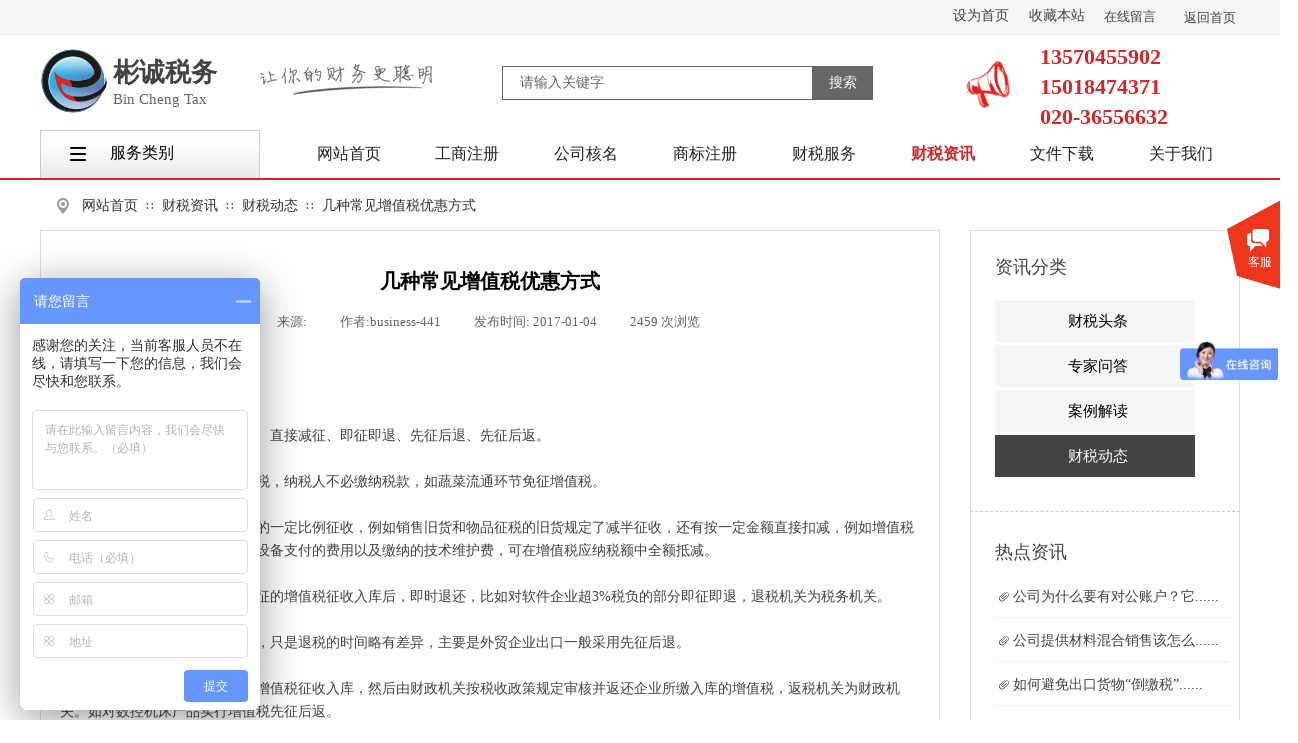

--- FILE ---
content_type: text/html; charset=utf-8
request_url: https://www.gzbcsw.com/page91.html?article_id=31
body_size: 35130
content:
<!DOCTYPE html PUBLIC "-//W3C//DTD XHTML 1.0 Transitional//EN" "http://www.w3.org/TR/xhtml1/DTD/xhtml1-transitional.dtd">
<html xmlns="http://www.w3.org/1999/xhtml" lang="zh-Hans" >
	<head>
		<meta http-equiv="X-UA-Compatible" content="IE=Edge,chrome=1" />
	<meta name="viewport" content="width=1200" />	<meta http-equiv="Content-Type" content="text/html; charset=utf-8" />
		<meta name="format-detection" content="telephone=no" />
	     <meta http-equiv="Cache-Control" content="no-transform"/> 
     <meta http-equiv="Cache-Control" content="no-siteapp"/>
	<title>几种常见增值税优惠方式</title>
	<meta name="keywords"  content="广州工商注册,广州代理记账,广州注册公司,白云区注册公司,广州税务筹划,广州营业执照办理,广州0元注册公司,广州商标代理,广州税务代理,广州商标注册" />
	<meta name="description" content="广州市彬诚税务顾问有限公司是广州一家专业的代理记帐公司,业务范围包括注册公司,代理记帐,工商代办,工商注册,进出口权代理,商标注册等.为客户提供*专业的代理服务,多元化的服务内容和更好的服务方式.欢迎咨询." />
    
                
		<meta property="og:image" content="https://aosspic10001.websiteonline.cn/pmo0ab001/image/favicon.ico">
		<link rel="shortcut icon" href="https://aosspic10001.websiteonline.cn/pmo0ab001/image/favicon.ico" type="image/x-icon" />
	<link rel="Bookmark" href="https://aosspic10001.websiteonline.cn/pmo0ab001/image/favicon.ico" />
		

		<link href="https://static.websiteonline.cn/website/template/default/css/default.css?v=17534100" rel="stylesheet" type="text/css" />
<link href="https://www.gzbcsw.com/template/default/css/font/font.css?v=15750090" rel="stylesheet" type="text/css" />
<link href="https://www.gzbcsw.com/template/default/css/wpassword/iconfont.css?v=17496248" rel="stylesheet" type="text/css" />
<link href="https://static.websiteonline.cn/website/plugin/title/css/title.css?v=17083134" rel="stylesheet" type="text/css" />
<link href="https://static.websiteonline.cn/website/plugin/media/css/media.css?v=14077216" rel="stylesheet" type="text/css" />
<link href="https://static.websiteonline.cn/website/plugin/sitesearch/css/sitesearch.css?v=16861948" rel="stylesheet" type="text/css" />
<link href="https://static.websiteonline.cn/website/plugin/breadcrumb/css/breadcrumb.css?v=16086008" rel="stylesheet" type="text/css" />
<link href="https://static.websiteonline.cn/website/plugin/article_detail/css/article_detail.css?v=17387192" rel="stylesheet" type="text/css" />
<link href="https://static.websiteonline.cn/website/plugin/article_category/css/article_category.css?v=14077216" rel="stylesheet" type="text/css" />
<link href="https://static.websiteonline.cn/website/plugin/record/css/record.css?v=15222156" rel="stylesheet" type="text/css" />
<link href="https://static.websiteonline.cn/website/plugin/product_category/css/product_category.css?v=14937940" rel="stylesheet" type="text/css" />
<link href="https://static.websiteonline.cn/website/plugin/customerservices/css/customerservices.css?v=14718516" rel="stylesheet" type="text/css" />
<style type="text/css">#scroll_container{font-family:微软雅黑,Arial;font-size:12px;font-weight:normal;font-style:normal;line-height:32px;}
.prop_rotate_angle sup,.prop_rotate_angle .posblk-deg{font-size:11px; color:#CDCDCD; font-weight:normal; font-style:normal; }ins#qiao-wrap{height:0;} #qiao-wrap{display:block;}
.scart_iframebox .sctit h2{color:#eb6100;border-color:#eb6100!important;} .scart_iframebox .sctit p.curpagetxt span.cur{color:#eb6100}
</style><style>.iframebox{background-color:#eeeeee!important;background-image:none!important;}</style> 
</head>
<body  >
<input type="hidden" value="2" name="_user_level_val" />
								<script type="text/javascript" language="javascript" src="https://static.websiteonline.cn/website/script/??libsjq.js,jquery.custom.js,jquery.lazyload.js,jquery.rotateutility.js,lab.js,wopop_all.js,jquery.cookie.js,jquery.simplemodal.js,fullcollumn.js,objectFitPolyfill.min.js,ierotate.js,effects/velocity.js,effects/velocity.ui.js,effects/effects.js,fullpagescroll.js,common.js,heightAdapt.js?v=17573096"></script>
<script type="text/javascript" language="javascript" src="https://static.websiteonline.cn/website/plugin/??buttons/js/init.js,media/js/init.js,sitesearch/js/init.js,new_navigation/js/overall.js,new_navigation/styles/hs9/init.js,breadcrumb/js/init.js,article_list/js/init.js,article_category/js/overall.js,article_category/styles/vertical_vs3/init.js,picture_hover/js/init.js,new_navigation/styles/vertical_vs3/init.js,product_category/js/overall.js?v=17636160"></script>
	<script type="text/javascript" language="javascript">
    			var webmodel = {};
	        
    wp_pages_global_func($.extend({
        'isedit': '0',
        'islogin': '0',
        'domain': 'pmo0ab001',
        'p_rooturl': 'https://www.gzbcsw.com',
        'static_rooturl': 'https://static.websiteonline.cn/website',
        'interface_locale': "zh_CN",
        'dev_mode': "0",
        'getsession': ''
    }, {"phpsessionid":"","punyurl":"https:\/\/www.gzbcsw.com","curr_locale":"zh_CN","mscript_name":"","converted":false}));
    
	</script>

<link href="https://www.gzbcsw.com/9bd0a840de5543dad5d69636bd2e5c2d.cssx" rel="stylesheet" /><div id="page_set_css">
</div><input type="hidden" id="page_id" name="page_id" value="91" rpid="100">
<div id="scroll_container" class="scroll_contain" style="">
	    	<div id="scroll_container_bg" style=";">&nbsp;</div>
<script>
initScrollcontainerHeight();	
</script>
     <div id="overflow_canvas_container">        <div id="canvas" style=" margin: 0 auto;width:1200px;;height:828px">
    <div id="layer6707BB43586C916BB436C682399D4476" class="full_column"   style="width:1200px;position:absolute;top:0px;height:36px;z-index:101;">
    <div class="full_width " style="position:absolute;height:36px;background-color:#f6f6f6;background:;">		
    </div>
			<div class="full_content" style="width:1200px; position:absolute;left:0;top:0;margin-left: 0px;;height:36px;">
								<div id='layer126CB52FA1777827BAED4A2C8779C90A' type='bookmark'  class='cstlayer' style='left: 913px; top: 9px; position: absolute; z-index: 112; width: 139px; height: 17px; transform: rotate(0deg); transform-origin: 0px 0px 0px; '  mid=""  fatherid='layer6707BB43586C916BB436C682399D4476'    deg='0'><script language="javascript">
function AddFavorite(sURL, sTitle)
{
    try
    {
		if( typeof(sURL) =="undefined" || sURL.length==0) { sURL=window.location; }
		if( typeof(sTitle) =="undefined" || sTitle.length==0) { sTitle=document.title; } 
        window.external.addFavorite(sURL, sTitle);
    }
    catch (e)
    {
        try
        {
            window.sidebar.addPanel(sTitle, sURL, "");
        }
        catch (e)
        {
            alert("您使用的浏览器不支持此功能，请按“Ctrl + D”键手工加入收藏!");
        }
    }
}


function setHome(objid,urls) {
	var a = objid, b = urls, c = "unknown"; 
	try {
	    if( typeof(b) =="undefined" || b.length==0) { b=location.href; }		
		a.style.behavior = "url(#default#homepage)";
		var d = a.isHomePage(b);
		d = (d = d || a.isHomePage(b + "/")) || a.isHomePage(b + "/#");
		d = "" + d;
	   if (d != "true"){
			a.setHomePage(b);
	   }else{
			alert("您已经设为首页了!");
	   }
	} catch (e) {
		alert("您的浏览器不支持自动设置主页，请使用浏览器菜单手动设置!");
		return "unknown"
	}
};


</script>	
<script language="javascript">
$(function(){
	$(".bmark,.bmarks").click(function(){
		var data=0;		
		if($(this).hasClass("bmark")){ data=1;}
		if(data=="1"){
			setHome($(this)[0],'');
		}else{
			AddFavorite("", "");
		}
	});
});
</script>
	


<div class="wp-bookmark_content" style="width: 139px; height: 17px; border-color: transparent; border-width: 0px;">
<a href="#" class="bmark" data="1" style="color: rgb(67, 67, 67); font-family: Microsoft YaHei; font-size: 14px; line-height: 14px;">设为首页</a><span attr="0" class="bookspace" style="width:10px; display:inline-block;"></span><span attr="0" class="bookdelimiter" style="line-height: 100%; color: rgb(0, 0, 0); display: none;">|</span><span attr="0" class="bookspace" style="width:10px; display:inline-block;"></span><a href="#" class="bmarks" data="1" style="color: rgb(67, 67, 67); font-family: Microsoft YaHei; font-weight: normal; font-size: 14px; line-height: 14px;">收藏本站</a> 
</div></div><script>				 $('#layer126CB52FA1777827BAED4A2C8779C90A').triggerHandler('layer_ready');</script><div id='layer1AEEEFC3694D4EBCC52ADA57517B9989' type='title'  class='cstlayer' style='left: 0px; top: 6px; position: absolute; z-index: 149; width: 262px; height: 25px; '  mid=""  fatherid='layer6707BB43586C916BB436C682399D4476'    deg='0'><div class="wp-title_content" style="overflow-wrap: break-word; padding: 0px; border-color: transparent; border-width: 0px; height: 25px; width: 262px; display: block;"><br></div>
<script type="text/javascript">
$(function(){
	$('.wp-title_content').each(function(){
		if($(this).find('div').attr('align')=='justify'){
			$(this).find('div').css({'text-justify':'inter-ideograph','text-align':'justify'});
		}
	})	
})
</script>

</div><script>				 $('#layer1AEEEFC3694D4EBCC52ADA57517B9989').triggerHandler('layer_ready');</script><div id='layerD3A2BA68B6376ABACCCDC3807C5C9335' type='buttons'  class='cstlayer' style='left: 1060px; top: 2px; position: absolute; z-index: 107; width: 60px; height: 30px; '  mid=""  fatherid='layer6707BB43586C916BB436C682399D4476'    deg='0'><div class="wp-buttons_content" style="padding: 0px; border-color: transparent; border-width: 0px; overflow: hidden; width: 60px; height: 30px; border-style: solid;"><a href="https://www.gzbcsw.com/contact.html"  rel="nofollow"  class="btnarea button_btndefault-link" style="width:60px;left:0px;top:0px;height:30px;line-height:30px;">
  <span class="button_btndefault-label">在线留言</span>
</a><script type="text/javascript" src="https://static.websiteonline.cn/website/script/usermanagemob/clipboard.js"></script>
<script language="javascript">$('#layerD3A2BA68B6376ABACCCDC3807C5C9335').layer_ready(function(){
	
			(function(){
	var param={"layerid":"layerD3A2BA68B6376ABACCCDC3807C5C9335","bgFlag":0,"bhFlag":0};
	layer_buttons_text_display_func(param);
	})();
	
	
			
		
		
			    
    	    
		btnFloat({"border_radius":"3px 3px 3px 3px","btntext":"\u5728\u7ebf\u7559\u8a00","txtcolor_hover":"rgba(212,40,40,1)","bgcolor_link":"transparent","bgcolor_hover":"transparent","bcolor_link":"transparent","bcolor_hover":"transparent","txtcolor_link":"rgba(67,67,67,1)","shadow_enable":"hide","txtfont_name":"Microsoft YaHei","ostyle":{"btnarea":"width:60px;left:0px;top:0px;height:30px;line-height:30px;"},"txtbold":"normal","txtfont_size":"13","btnlink":{"ctype":"page","options":{"menuid":"109","target":"0","nofollow":"1"},"address":"https:\/\/website-edit.onlinewebsite.cn\/website\/index.php?_m=wp_frontpage&_a=index&id=109&domain=pmo0ab001&editdomain=gl.baiwanx.net&SessionID=1fa030718296cc5917d6948d31e45aa5"}},'layerD3A2BA68B6376ABACCCDC3807C5C9335')
	});</script>
</div>

</div><script>				 $('#layerD3A2BA68B6376ABACCCDC3807C5C9335').triggerHandler('layer_ready');</script><div id='layerE9A61E5D9DEDD8D3AB12EC6035321E83' type='buttons'  class='cstlayer' style='left: 1140px; top: 2.5px; position: absolute; z-index: 102; width: 60px; height: 30px; '  mid=""  fatherid='layer6707BB43586C916BB436C682399D4476'    deg='0'><div class="wp-buttons_content" style="padding: 0px; border-color: transparent; border-width: 0px; overflow: hidden; width: 60px; height: 30px; border-style: solid;"><a href="https://www.gzbcsw.com/home.html"  rel="nofollow"  class="btnarea button_btndefault-link" style="width:60px;left:0px;top:0px;height:30px;line-height:30px;">
  <span class="button_btndefault-label">返回首页</span>
</a><script type="text/javascript" src="https://static.websiteonline.cn/website/script/usermanagemob/clipboard.js"></script>
<script language="javascript">$('#layerE9A61E5D9DEDD8D3AB12EC6035321E83').layer_ready(function(){
	
			(function(){
	var param={"layerid":"layerE9A61E5D9DEDD8D3AB12EC6035321E83","bgFlag":0,"bhFlag":0};
	layer_buttons_text_display_func(param);
	})();
	
	
			
		
		
			    
    	    
		btnFloat({"border_radius":"3px 3px 3px 3px","btntext":"\u8fd4\u56de\u9996\u9875","txtcolor_hover":"rgba(212,40,40,1)","bgcolor_link":"transparent","bgcolor_hover":"transparent","bcolor_link":"transparent","bcolor_hover":"transparent","txtcolor_link":"rgba(67,67,67,1)","shadow_enable":"hide","txtfont_name":"Microsoft YaHei","ostyle":{"btnarea":"width:60px;left:0px;top:0px;height:30px;line-height:30px;"},"btnlink":{"ctype":"page","options":{"menuid":"115","target":"0","nofollow":"1"},"address":"https:\/\/website-edit.onlinewebsite.cn\/website\/index.php?_m=wp_frontpage&_a=index&id=115&domain=pmo0ab001&editdomain=gl.baiwanx.net&SessionID=1fa030718296cc5917d6948d31e45aa5"},"txtfont_size":"13","txtbold":"normal"},'layerE9A61E5D9DEDD8D3AB12EC6035321E83')
	});</script>
</div>

</div><script>				 $('#layerE9A61E5D9DEDD8D3AB12EC6035321E83').triggerHandler('layer_ready');</script>                                
                                <div class="fullcontent_opacity" style="width: 100%;height: 100%;position: absolute;left: 0;right: 0;top: 0;display:none;"></div>
			</div>
</div>
<script>
        $(".content_copen").live('click',function(){
        $(this).closest(".full_column").hide();
    });
	var $fullwidth=$('#layer6707BB43586C916BB436C682399D4476 .full_width');
	$fullwidth.css({left:0-$('#canvas').offset().left+$('#scroll_container').offset().left-$('#scroll_container').scrollLeft()-$.parseInteger($('#canvas').css("borderLeftWidth")),width:$('#scroll_container_bg').width()});
	$(function () {
				var videoParams={"id":"layer6707BB43586C916BB436C682399D4476","bgauto":null,"ctauto":null,"bVideouse":null,"cVideouse":null,"bgvHeight":null,"bgvWidth":null};
		fullcolumn_bgvideo_init_func(videoParams);
                var bgHoverParams={"full":{"hover":null,"opacity":null,"bg":"#f6f6f6","id":"layer6707BB43586C916BB436C682399D4476","bgopacity":null,"zindextopcolorset":""},"full_con":{"hover":null,"opacity":null,"bg":null,"id":"layer6707BB43586C916BB436C682399D4476","bgopacity":null}};
		fullcolumn_HoverInit(bgHoverParams);
        });
</script>


<div id="layerA0D48726A71335CB6ADBB35880B4AE7D" class="full_column"   style="width:1200px;position:absolute;top:36px;height:94px;z-index:105;">
    <div class="full_width " style="position:absolute;height:94px;background-color:#ffffff;background:;">		
    </div>
			<div class="full_content" style="width:1200px; position:absolute;left:0;top:0;margin-left: 0px;;height:94px;">
								<div id='layer377C7AD5A7E3350F3847E89461B9A257' type='title'  class='cstlayer' style='left: 73px; top: 17px; position: absolute; z-index: 102; width: 125px; height: 36px; '  mid=""  fatherid='layerA0D48726A71335CB6ADBB35880B4AE7D'    deg='0'><div class="wp-title_content" style="overflow-wrap: break-word; padding: 0px; border-color: transparent; border-width: 0px; height: 36px; width: 125px; display: block;"><span style="font-size:26px;line-height:150%;font-family:Microsoft YaHei;color:#434343;"><strong>彬诚税务</strong></span></div>

</div><script>				 $('#layer377C7AD5A7E3350F3847E89461B9A257').triggerHandler('layer_ready');</script><div id='layerBBB254F2D2AEFFAF4BFCFCC89F5F489A' type='media'  class='cstlayer' style='left: 0px; top: 11px; position: absolute; z-index: 100; width: 68px; height: 68px; '  mid=""  fatherid='layerA0D48726A71335CB6ADBB35880B4AE7D'    deg='0'><script>
create_pc_media_set_pic('layerBBB254F2D2AEFFAF4BFCFCC89F5F489A',false);
</script>
<div class="wp-media_content"  style="overflow: hidden; width: 68px; height: 68px; border-width: 0px; border-style: solid; padding: 0px;" type="0">
<div class="img_over"  style='overflow: hidden; border-color: transparent; border-width: 0px; width: 68px; height: 68px; position: relative;'>

<div class="imgloading" style="z-index:100;"> </div>
<a class="media_link" style="line-height:normal;" href="https://www.gzbcsw.com/home.html"  rel="nofollow"  >
<img  id="wp-media-image_layerBBB254F2D2AEFFAF4BFCFCC89F5F489A" onerror="set_thumb_layerBBB254F2D2AEFFAF4BFCFCC89F5F489A(this);" onload="set_thumb_layerBBB254F2D2AEFFAF4BFCFCC89F5F489A(this);" class="paragraph_image"  type="zoom" src="https://aosspic10001.websiteonline.cn/pmo0ab001/image/logo.png" style="width: 68px; height: auto;;" />
</a>
</div>

</div>
<script>
(function(){
		layer_media_init_func('layerBBB254F2D2AEFFAF4BFCFCC89F5F489A',{"isedit":false,"has_effects":false});
})()
</script>
</div><script>				 $('#layerBBB254F2D2AEFFAF4BFCFCC89F5F489A').triggerHandler('layer_ready');</script><div id='layerA165904F4BE23502DF114C0D9E85A95B' type='title'  class='cstlayer' style='left: 73px; top: 53px; position: absolute; z-index: 101; width: 130px; height: 22px; '  mid=""  fatherid='layerA0D48726A71335CB6ADBB35880B4AE7D'    deg='0'><div class="wp-title_content" style="overflow-wrap: break-word; padding: 0px; border-color: transparent; border-width: 0px; height: 22px; width: 130px; display: block;"><span style="font-size:15px;line-height:140%;font-family:Microsoft YaHei;color:#666666;">Bin Cheng Tax</span></div>

</div><script>				 $('#layerA165904F4BE23502DF114C0D9E85A95B').triggerHandler('layer_ready');</script><div id='layerAE755DA8E8652731E0BF22B8FDE0F3E2' type='sitesearch'  class='cstlayer' style='left: 462px; top: 30px; position: absolute; z-index: 103; width: 371px; height: 34px; '  mid=""  fatherid='layerA0D48726A71335CB6ADBB35880B4AE7D'    deg='0'><div class="wp-sitesearch_content" style="word-wrap: break-word; padding: 0px; border-color: transparent; border-width: 0px; width: 371px; height: 34px; border-style: solid;">
	<div class="wp-sitesearch_container" skin="skin4" type="all" opn="0">
		<script type="text/javascript">
	
</script>

<div class="searchbox">
    <div style="display: flex;">
        <div class="ninputs">
            <input type="text" class="searchbox_txt" name="keywords" value="   请输入关键字" ></div>
        <input type="hidden" name="searchcontent" value="product"/>
        <div class="sright"> <div class="searchbox_btn">搜索</div></div>
    </div>
    </div>


<script language="javascript">	

	var dom=$("#layerAE755DA8E8652731E0BF22B8FDE0F3E2");
                var width_xz=0;
	if($.browser.msie && $.browser.version>=9){ width_xz=4;}
	dom.find('.searchbox_txt').css({'width':(dom.width()-width_xz-dom.find('.searchbox_btn').outerWidth(true))-10-2+'px'});
                //key hide show
        dom.find(".searchbox_txt").click(function () {
             if ($(this).val() == "   请输入关键字") {
                 $(this).attr("value","");
             }
        });
        dom.find(".searchbox_txt").blur(function () {
            if ($(this).val() == "") {
                $(this).attr('value','   请输入关键字')
            }
        });

        </script>
            <div class="searchtype" style='display:none;' >
			<input type="radio" name="c_layerAE755DA8E8652731E0BF22B8FDE0F3E2" value="title"  class="catetype"/><span class="s_title">名称</span><input type="radio" name="c_layerAE755DA8E8652731E0BF22B8FDE0F3E2" value="intro" class="catetype"/><span  class="s_description">描述</span><input type="radio" name="c_layerAE755DA8E8652731E0BF22B8FDE0F3E2" value="content" class="catetype"/><span  class="s_content">内容</span>		</div>
	</div>

<script language="javascript">
var wp_productsearchcache = null;
$('body').data('wp_searchcache',wp_productsearchcache);
(function(){
var urldata = {"sitesearch_artlist":"https:\/\/www.gzbcsw.com\/page127.html","sitesearch_prolist":"https:\/\/www.gzbcsw.com\/page126.html"};
var param={"layer_id":"layerAE755DA8E8652731E0BF22B8FDE0F3E2","skin":"skin4","article_page":"-1","product_page":"-1","payknow_page":-1,"article_pageres":"127","product_pageres":"126","openArticleUrl":0,"openPayknowUrl":0,"search_type":"1","sswitch":"1","wordsplist":"0","openProductUrl":0,"search_listNum":"10","extend_content":{"mode":"skins","skin":"skin4","sshinput_txtcolor":"#666","sshinputborder_txtcolor":"#666666","sshinputborder_txtsize":"1","sshbtn_txtsize":"14","sshbtn_txtbold":"normal","sshbtn_txtcolor":"#fff","sshbtnborder_txtcolor":"#fff","sshbtnborder_txtsize":"0","sshkeytop_txtsize":"3","ssheight_txtsize":"32","ssbtnheight_txtsize":"34","ssbtnwidth_txtsize":"60","sshbtn_bgcolor_txtcolor":"#666666","sshbtn_bgcolor_hover_txtcolor":"#cc0000","sshinput_txtfamily":"Microsoft YaHei","sshbtn_txtfamily":"Microsoft YaHei","sshkey_txtfamily":"Microsoft YaHei","sitesearchshow":"0","sshinput_txtsize":"14","sshkey_txtsize":"12","sshkeyword_txtsize":"12","ssbeijing_txtcolor":"#ffffff","sshkey_txtcolor":"#5A5A5A","sshkey_hover_txtcolor":"#5A5A5A","sshinput_txtbold":"normal","sshkey_txtbold":"normal","sshbtn_bg_txtcolor":"https:\/\/static.websiteonline.cn\/website\/plugin\/sitesearch\/styles\/skin5\/bg.jpg","sshbtn_bg_hover_txtcolor":"https:\/\/static.websiteonline.cn\/website\/plugin\/sitesearch\/styles\/skin5\/bg0.jpg","sshbtn_bigbg_txtcolor":"https:\/\/static.websiteonline.cn\/website\/plugin\/sitesearch\/styles\/skin6\/bg.jpg","sshinput_txttip":"   \u8bf7\u8f93\u5165\u5173\u952e\u5b57"},"sshdefalutshow":"0","langs":{"Search Pro":"\u4ea7\u54c1","Search Result":"\u641c\u7d22\u7ed3\u679c\u9875\u9762","Name":"\u540d\u79f0","Description":"\u63cf\u8ff0","Search Art":"\u6587\u7ae0","Search Title":"\u6807\u9898","Search Summary":"\u6458\u8981"},"editmode":0};
var $curlayer = $('#layerAE755DA8E8652731E0BF22B8FDE0F3E2');
$curlayer.mod_property({"extend_content":{"mode":"skins","skin":"skin4","sshinput_txtcolor":"#666","sshinputborder_txtcolor":"#666666","sshinputborder_txtsize":"1","sshbtn_txtsize":"14","sshbtn_txtbold":"normal","sshbtn_txtcolor":"#fff","sshbtnborder_txtcolor":"#fff","sshbtnborder_txtsize":"0","sshkeytop_txtsize":"3","ssheight_txtsize":"32","ssbtnheight_txtsize":"34","ssbtnwidth_txtsize":"60","sshbtn_bgcolor_txtcolor":"#666666","sshbtn_bgcolor_hover_txtcolor":"#cc0000","sshinput_txtfamily":"Microsoft YaHei","sshbtn_txtfamily":"Microsoft YaHei","sshkey_txtfamily":"Microsoft YaHei","sitesearchshow":"0","sshinput_txtsize":"14","sshkey_txtsize":"12","sshkeyword_txtsize":"12","ssbeijing_txtcolor":"#ffffff","sshkey_txtcolor":"#5A5A5A","sshkey_hover_txtcolor":"#5A5A5A","sshinput_txtbold":"normal","sshkey_txtbold":"normal","sshbtn_bg_txtcolor":"https:\/\/static.websiteonline.cn\/website\/plugin\/sitesearch\/styles\/skin5\/bg.jpg","sshbtn_bg_hover_txtcolor":"https:\/\/static.websiteonline.cn\/website\/plugin\/sitesearch\/styles\/skin5\/bg0.jpg","sshbtn_bigbg_txtcolor":"https:\/\/static.websiteonline.cn\/website\/plugin\/sitesearch\/styles\/skin6\/bg.jpg","sshinput_txttip":"   \u8bf7\u8f93\u5165\u5173\u952e\u5b57"}});
param['wp_productsearchcache']=wp_productsearchcache;

var searchFlag = 4;

layer_sitesearch_init_func(param,urldata,searchFlag);
})()
</script>
</div>
</div><script>				 $('#layerAE755DA8E8652731E0BF22B8FDE0F3E2').triggerHandler('layer_ready');</script><div id='layer4EA4FC7816F5DF355199F7A23885A320' type='media'  class='cstlayer' style='left: 216px; top: 27px; position: absolute; z-index: 104; width: 180px; height: 33px; '  mid=""  fatherid='layerA0D48726A71335CB6ADBB35880B4AE7D'    deg='0'><script>
create_pc_media_set_pic('layer4EA4FC7816F5DF355199F7A23885A320',false);
</script>
<div class="wp-media_content"  style="overflow: hidden; width: 180px; height: 33px; border-width: 0px; border-style: solid; padding: 0px;" type="0">
<div class="img_over"  style='overflow: hidden; border-color: transparent; border-width: 0px; position: relative; width: 180px; height: 33px;'>

<div class="imgloading" style="z-index:100;"> </div>
<img  id="wp-media-image_layer4EA4FC7816F5DF355199F7A23885A320" onerror="set_thumb_layer4EA4FC7816F5DF355199F7A23885A320(this);" onload="set_thumb_layer4EA4FC7816F5DF355199F7A23885A320(this);" class="paragraph_image"  type="zoom" src="https://pmo0ab001-pic49.websiteonline.cn/upload/templatefiles/slogan180.jpg" style="width: 180px; height: 33px;;" />
</div>

</div>
<script>
(function(){
		layer_media_init_func('layer4EA4FC7816F5DF355199F7A23885A320',{"isedit":false,"has_effects":false});
})()
</script>
</div><script>				 $('#layer4EA4FC7816F5DF355199F7A23885A320').triggerHandler('layer_ready');</script><div id='layer286FA17426CAEFEA9B50A712847B3FE0' type='media'  class='cstlayer' style='left: 926px; top: 11px; position: absolute; z-index: 151; width: 58px; height: 73px; '  mid=""  fatherid='layerA0D48726A71335CB6ADBB35880B4AE7D'    deg='0'><script>
create_pc_media_set_pic('layer286FA17426CAEFEA9B50A712847B3FE0',false);
</script>
<div class="wp-media_content"  style="overflow: hidden; width: 58px; height: 73px; border-width: 0px; border-style: solid; padding: 0px;" type="0">
<div class="img_over"  style='overflow: hidden; border-color: transparent; border-width: 0px; position: relative; width: 58px; height: 73px;'>

<div class="imgloading" style="z-index:100;"> </div>
<img  id="wp-media-image_layer286FA17426CAEFEA9B50A712847B3FE0" onerror="set_thumb_layer286FA17426CAEFEA9B50A712847B3FE0(this);" onload="set_thumb_layer286FA17426CAEFEA9B50A712847B3FE0(this);" class="paragraph_image"  type="zoom" src="https://pmo0ab001-pic49.websiteonline.cn/upload/templatefiles/yw4.gif" style="width: auto; height: 73px; top: 0px; left: -7px; position: relative;;" />
</div>

</div>
<script>
(function(){
		layer_media_init_func('layer286FA17426CAEFEA9B50A712847B3FE0',{"isedit":false,"has_effects":false});
})()
</script>
</div><script>				 $('#layer286FA17426CAEFEA9B50A712847B3FE0').triggerHandler('layer_ready');</script><div id='layerF129067139CC39B934B35FC8FE007CA5' type='title'  class='cstlayer' style='left: 1000px; top: 6px; position: absolute; z-index: 105; width: 191px; height: 95px; '  mid=""  fatherid='layerA0D48726A71335CB6ADBB35880B4AE7D'    deg='0'><div class="wp-title_content" style="overflow-wrap: break-word; padding: 0px; border-color: transparent; border-width: 0px; height: 95px; width: 191px; display: block;"><p><font color="#d42828" face="Microsoft YaHei"><span style="font-size: 22px;"><b>13570455902</b></span></font></p><p><font color="#d42828" face="Microsoft YaHei"><span style="font-size: 22px;"><b>15018474371</b></span></font></p><p><font color="#d42828" face="Microsoft YaHei"><span style="font-size: 22px;"><b>020-36556632</b></span></font></p></div>

</div><script>				 $('#layerF129067139CC39B934B35FC8FE007CA5').triggerHandler('layer_ready');</script>                                
                                <div class="fullcontent_opacity" style="width: 100%;height: 100%;position: absolute;left: 0;right: 0;top: 0;display:none;"></div>
			</div>
</div>
<script>
        $(".content_copen").live('click',function(){
        $(this).closest(".full_column").hide();
    });
	var $fullwidth=$('#layerA0D48726A71335CB6ADBB35880B4AE7D .full_width');
	$fullwidth.css({left:0-$('#canvas').offset().left+$('#scroll_container').offset().left-$('#scroll_container').scrollLeft()-$.parseInteger($('#canvas').css("borderLeftWidth")),width:$('#scroll_container_bg').width()});
	$(function () {
				var videoParams={"id":"layerA0D48726A71335CB6ADBB35880B4AE7D","bgauto":null,"ctauto":null,"bVideouse":null,"cVideouse":null,"bgvHeight":null,"bgvWidth":null};
		fullcolumn_bgvideo_init_func(videoParams);
                var bgHoverParams={"full":{"hover":null,"opacity":null,"bg":"#ffffff","id":"layerA0D48726A71335CB6ADBB35880B4AE7D","bgopacity":null,"zindextopcolorset":""},"full_con":{"hover":null,"opacity":null,"bg":null,"id":"layerA0D48726A71335CB6ADBB35880B4AE7D","bgopacity":null}};
		fullcolumn_HoverInit(bgHoverParams);
        });
</script>


<div id="layerE824EBBF7C74E7D061015D13611C18B2" class="full_column"  infixed='1'  style="width:1200px;position:absolute;top:130px;height:48px;z-index:110;">
    <div class="full_width " style="position:absolute;height:48px;background-color:#ffffff;background-position:center center;background:;">		
    </div>
			<div class="full_content" style="width:1200px; position:absolute;left:0;top:0;margin-left: 0px;;height:48px;">
								<div id='layerC953B1BFF927C43217AB69624FE5E6C7' type='new_navigation'  class='cstlayer' style='left: 250px; top: 0px; position: absolute; z-index: 129; width: 950px; height: 48px; '  mid=""  fatherid='layerE824EBBF7C74E7D061015D13611C18B2'    deg='0'><div class="wp-new_navigation_content" style="border: 0px solid transparent; width: 950px; padding: 0px; display: block; overflow: visible; height: auto;;display:block;overflow:hidden;height:0px;" type="0">
<script type="text/javascript"> 
		
		$("#layerC953B1BFF927C43217AB69624FE5E6C7").data("m_show", '');
	</script>
<div skin="hs9" class="nav1 menu_hs9" ishorizon="1" colorstyle="black" direction="0" more="更多" moreshow="1" morecolor="darkorange" hover="1" hover_scr="0" submethod="0" umenu="0" dmenu="0" sethomeurl="https://www.gzbcsw.com/home.html" smcenter="0">
		<ul id="nav_layerC953B1BFF927C43217AB69624FE5E6C7" class="navigation"  style="width:auto;"  >
		<li style="width:12.5%;box-sizing:border-box;z-index:2;"  class="wp_subtop"  pid="115" ><a class="  "  href="https://www.gzbcsw.com"><span style="display:block;overflow:hidden;">网站首页</span></a></li><li style="width:12.5%;box-sizing:border-box;z-index:2;"  class="wp_subtop"  pid="123" ><a class="  "  href="https://www.gzbcsw.com/business.html"><span style="display:block;overflow:hidden;">工商注册</span></a></li><li style="width:12.5%;box-sizing:border-box;z-index:2;"  class="wp_subtop"  pid="122" ><a class="  "  href="https://www.gzbcsw.com/name.html"><span style="display:block;overflow:hidden;">公司核名</span></a></li><li style="width:12.5%;box-sizing:border-box;z-index:2;"  class="wp_subtop"  pid="121" ><a class="  "  href="https://www.gzbcsw.com/trademark.html"><span style="display:block;overflow:hidden;">商标注册</span></a></li><li style="width:12.5%;box-sizing:border-box;z-index:2;"  class="wp_subtop"  pid="87" ><a class="  "  href="https://www.gzbcsw.com/service.html"><span style="display:block;overflow:hidden;">财税服务</span></a></li><li style="width:12.5%;box-sizing:border-box;z-index:2;"  class="wp_subtop"  pid="100" ><a class="  "  href="https://www.gzbcsw.com/news.html"><span style="display:block;overflow:hidden;">财税资讯</span></a></li><li style="width:12.5%;box-sizing:border-box;z-index:2;"  class="wp_subtop"  pid="125" ><a class="  "  href="https://www.gzbcsw.com/download.html"><span style="display:block;overflow:hidden;">文件下载</span></a></li><li style="width:12.5%;box-sizing:border-box;z-index:2;"  class="wp_subtop"  pid="89" ><a class="  "  href="https://www.gzbcsw.com/about.html"><span style="display:block;overflow:hidden;">关于我们</span></a></li>	</ul>
</div>

<script type="text/javascript"> 
				$("#layerC953B1BFF927C43217AB69624FE5E6C7").data("datasty_", '@charset "utf-8";  #nav_layerC953B1BFF927C43217AB69624FE5E6C7, #nav_layerC953B1BFF927C43217AB69624FE5E6C7 ul {padding:0; margin:0; list-style:none; }  #nav_layerC953B1BFF927C43217AB69624FE5E6C7 {padding-left:15px; padding-right:15px;position:relative; background-position:top left;background-repeat:repeat-x;background-color:transparent;background-image:url("https://static.websiteonline.cn/website/plugin/new_navigation/styles/hs9/dbj.jpg");line-height:50px;height:50px; }  #nav_layerC953B1BFF927C43217AB69624FE5E6C7 li.wp_subtop {text-align:center;float:left; height:50px;line-height:50px;background-image:url(https://static.websiteonline.cn/website/plugin/new_navigation/view/images/png_bg.png);background-color:transparent;background-position:top left;background-repeat:repeat;}  #nav_layerC953B1BFF927C43217AB69624FE5E6C7 li.wp_subtop:hover{text-align:center; background-color:transparent;background-position:top left;height:50px;line-height:50px; background-image:url("https://static.websiteonline.cn/website/plugin/new_navigation/styles/hs9/dhover.jpg");background-repeat:repeat-x;}  #nav_layerC953B1BFF927C43217AB69624FE5E6C7 li.wp_subtop>a {white-space: nowrap;overflow:hidden;padding-left:15px;padding-right:15px;text-align:center;display:block;  font-family:arial; font-size:14px; color:#FFFFFF; text-decoration:none; font-weight:normal;font-style:normal;}  #nav_layerC953B1BFF927C43217AB69624FE5E6C7 li.wp_subtop>a:hover{color:#333333;text-align:center;font-family:arial; font-size:14px; font-weight:normal;font-style:normal;}  #nav_layerC953B1BFF927C43217AB69624FE5E6C7 ul{display:none;width:100%;position:absolute; top:38px; left:-9999px;background-image:url(https://static.websiteonline.cn/website/plugin/new_navigation/view/images/png_bg.png);background-repeat:repeat;background-color:transparent;background-position:top left;padding-bottom:3px;padding-top:3px;}  #nav_layerC953B1BFF927C43217AB69624FE5E6C7 ul li{text-align:center;float:left; background-color:#fbfbfb;background-position:top left;background-repeat:repeat;background-image:url(https://static.websiteonline.cn/website/plugin/new_navigation/view/images/png_bg.png);height:25px;line-height:25px;font-weight:normal;}  #nav_layerC953B1BFF927C43217AB69624FE5E6C7 ul li:hover{text-align:center;  background-position:top left;background-repeat:repeat;background-image:url(https://static.websiteonline.cn/website/plugin/new_navigation/view/images/png_bg.png);background-color:#2f2f2f;height:25px;line-height:25px;}  #nav_layerC953B1BFF927C43217AB69624FE5E6C7 ul li a {white-space: nowrap;color:#666666;text-align:center;float:left; display:block; padding:0 10px 0 10px; font-family:arial; font-size:12px; text-decoration:none; font-weight:normal;font-style:normal;}  #nav_layerC953B1BFF927C43217AB69624FE5E6C7 ul li a:hover{color:#fff;text-align:center;float:left; padding:0 10px 0 10px; font-family:arial; font-size:12px; text-decoration:none; font-weight:normal;font-style:normal;}  #nav_layerC953B1BFF927C43217AB69624FE5E6C7 li ul.floatRight li {float:right;}  #nav_layerC953B1BFF927C43217AB69624FE5E6C7 ul ul {background-image:url(https://static.websiteonline.cn/website/plugin/new_navigation/view/images/png_bg.png);}');
		$("#layerC953B1BFF927C43217AB69624FE5E6C7").data("datastys_", '#nav_layerC953B1BFF927C43217AB69624FE5E6C7{background-color:transparent;} #nav_layerC953B1BFF927C43217AB69624FE5E6C7{background-image:url(https://static.websiteonline.cn/website/plugin/new_navigation/view/images/png_bg.png);}  #nav_layerC953B1BFF927C43217AB69624FE5E6C7 li.wp_subtop>a:hover{font-family:Microsoft YaHei;}  #nav_layerC953B1BFF927C43217AB69624FE5E6C7 li.wp_subtop:hover{background-color:transparent;}  #nav_layerC953B1BFF927C43217AB69624FE5E6C7 li.wp_subtop>a{font-family:Microsoft YaHei;}                          #nav_layerC953B1BFF927C43217AB69624FE5E6C7 li.wp_subtop>a:hover{font-size:16px;} #nav_layerC953B1BFF927C43217AB69624FE5E6C7 li.wp_subtop>a{font-size:16px;} #nav_layerC953B1BFF927C43217AB69624FE5E6C7{background-repeat:no-repeat;} #nav_layerC953B1BFF927C43217AB69624FE5E6C7 li.wp_subtop:hover{background-repeat:no-repeat;}                       #nav_layerC953B1BFF927C43217AB69624FE5E6C7 ul li a:hover{font-family:Microsoft YaHei;}    #nav_layerC953B1BFF927C43217AB69624FE5E6C7 ul li a{font-family:Microsoft YaHei;}     #nav_layerC953B1BFF927C43217AB69624FE5E6C7 ul li a{font-size:15px;} #nav_layerC953B1BFF927C43217AB69624FE5E6C7 ul li a:hover{font-size:15px;} #nav_layerC953B1BFF927C43217AB69624FE5E6C7 ul li:hover{height:48px;} #nav_layerC953B1BFF927C43217AB69624FE5E6C7 ul li:hover{line-height:48px;} #nav_layerC953B1BFF927C43217AB69624FE5E6C7 ul li{height:48px;} #nav_layerC953B1BFF927C43217AB69624FE5E6C7 ul li{line-height:48px;}       #nav_layerC953B1BFF927C43217AB69624FE5E6C7 li.wp_subtop:hover{background-position:top center;}               #nav_layerC953B1BFF927C43217AB69624FE5E6C7 li.wp_subtop:hover{background-image:url("https://pmo0ab001-pic49.websiteonline.cn/upload/templatefiles/menu-bg_x68x_z7na_hxa5.png");} #nav_layerC953B1BFF927C43217AB69624FE5E6C7{height:48px;} #nav_layerC953B1BFF927C43217AB69624FE5E6C7 li.wp_subtop{line-height:48px;} #nav_layerC953B1BFF927C43217AB69624FE5E6C7 li.wp_subtop{height:48px;} #nav_layerC953B1BFF927C43217AB69624FE5E6C7 li.wp_subtop:hover{height:48px;} #nav_layerC953B1BFF927C43217AB69624FE5E6C7 li.wp_subtop:hover{line-height:48px;} #nav_layerC953B1BFF927C43217AB69624FE5E6C7 li.wp_subtop>a:hover{color:#d42828;} #nav_layerC953B1BFF927C43217AB69624FE5E6C7 li.wp_subtop>a{color:#222222;} #nav_layerC953B1BFF927C43217AB69624FE5E6C7 ul li{background-image:url("https://pmo0ab001-pic49.websiteonline.cn/upload/templatefiles/w-bg-90.png");}  #nav_layerC953B1BFF927C43217AB69624FE5E6C7 ul li a{color:#434343;} #nav_layerC953B1BFF927C43217AB69624FE5E6C7 ul li a:hover{color:#d42828;}  #nav_layerC953B1BFF927C43217AB69624FE5E6C7 li.wp_subtop>a{font-weight:normal;} #nav_layerC953B1BFF927C43217AB69624FE5E6C7 li.wp_subtop>a:hover{font-weight:bold;} #nav_layerC953B1BFF927C43217AB69624FE5E6C7 ul li{background:transparent;} #nav_layerC953B1BFF927C43217AB69624FE5E6C7 ul li{background-color:#ffffff;} #nav_layerC953B1BFF927C43217AB69624FE5E6C7 ul li:hover{background:transparent;} #nav_layerC953B1BFF927C43217AB69624FE5E6C7 ul li:hover{background-color:#ffffff;}');
	
		</script>

<script type="text/javascript">
function wp_get_navstyle(layer_id,key){
		var navStyle = $.trim($("#"+layer_id).data(key));
		return navStyle;	
	
}	
richtxt('layerC953B1BFF927C43217AB69624FE5E6C7');
</script><script type="text/javascript">
layer_new_navigation_hs9_func({"isedit":false,"layer_id":"layerC953B1BFF927C43217AB69624FE5E6C7","menustyle":"hs9"});
layerC953B1BFF927C43217AB69624FE5E6C7_liHoverCallBack;
</script>

</div>
<script type="text/javascript">
 $(function(){
	layer_new_navigation_content_func({"isedit":false,"layer_id":"layerC953B1BFF927C43217AB69624FE5E6C7","menustyle":"hs9","addopts":{"padding-left":"0","padding-right":"0","border-right-width":"0px","border-right-style":"solid","border-right-color":"#dbdbdb"}});
});
</script>

</div><script>				 $('#layerC953B1BFF927C43217AB69624FE5E6C7').triggerHandler('layer_ready');</script><div id="layer59D6D700D804AA081AF35037B10666BF" class="full_column"   fatherid='layerE824EBBF7C74E7D061015D13611C18B2'  style="width:1200px;position:absolute;top:48px;height:2px;z-index:135;">
    <div class="full_width " style="position:absolute;height:2px;background-color:#d42828;background:;">		
    </div>
			<div class="full_content" style="width:1200px; position:absolute;left:0;top:0;margin-left: 0px;;height:2px;">
								                                
                                <div class="fullcontent_opacity" style="width: 100%;height: 100%;position: absolute;left: 0;right: 0;top: 0;display:none;"></div>
			</div>
</div>
<script>
        $(".content_copen").live('click',function(){
        $(this).closest(".full_column").hide();
    });
	var $fullwidth=$('#layer59D6D700D804AA081AF35037B10666BF .full_width');
	$fullwidth.css({left:0-$('#canvas').offset().left+$('#scroll_container').offset().left-$('#scroll_container').scrollLeft()-$.parseInteger($('#canvas').css("borderLeftWidth")),width:$('#scroll_container_bg').width()});
	$(function () {
				var videoParams={"id":"layer59D6D700D804AA081AF35037B10666BF","bgauto":null,"ctauto":null,"bVideouse":null,"cVideouse":null,"bgvHeight":null,"bgvWidth":null};
		fullcolumn_bgvideo_init_func(videoParams);
                var bgHoverParams={"full":{"hover":null,"opacity":null,"bg":"#d42828","id":"layer59D6D700D804AA081AF35037B10666BF","bgopacity":null,"zindextopcolorset":""},"full_con":{"hover":null,"opacity":null,"bg":null,"id":"layer59D6D700D804AA081AF35037B10666BF","bgopacity":null}};
		fullcolumn_HoverInit(bgHoverParams);
        });
</script>


<div id='layer94679F92C7C161EDADBB8B9F1FFC2016' type='box'  class='cstlayer' style='left: 0px; top: 0px; position: absolute; z-index: 145; width: 220px; height: 48px; '  mid=""  fatherid='layerE824EBBF7C74E7D061015D13611C18B2'    deg='0'><div class="wp-box_content drop_box" style="word-wrap: break-word; padding: 0px; border-color: rgb(204, 204, 204) rgb(204, 204, 204) transparent; border-width: 1px 1px 0px; height: 47px; background-color: transparent; width: 218px; border-style: solid; background-image: url('https://pmo0ab001-pic49.websiteonline.cn/upload/templatefiles/bglist.png'); background-position: center bottom;">
    <div id='layer59B93102A30757068D3FDFBCBE7A7BB6' type='buttons'  class='cstlayer' style='left: 0px; top: 0px; position: absolute; z-index: 150; width: 220px; height: 48px; '  mid=""  fatherid='layer94679F92C7C161EDADBB8B9F1FFC2016'    deg='0'><div class="wp-buttons_content" style="padding: 0px; border-color: transparent; border-width: 0px; overflow: hidden; width: 220px; height: 48px; border-style: solid;"><a href="https://www.gzbcsw.com/service.html"  rel="nofollow"  class="btnarea button_btndefault-link" style="width:220px;left:0px;top:0px;height:48px;line-height:48px;">
  <span class="button_btndefault-label">按钮文本</span>
</a><script type="text/javascript" src="https://static.websiteonline.cn/website/script/usermanagemob/clipboard.js"></script>
<script language="javascript">$('#layer59B93102A30757068D3FDFBCBE7A7BB6').layer_ready(function(){
	
			(function(){
	var param={"layerid":"layer59B93102A30757068D3FDFBCBE7A7BB6","bgFlag":0,"bhFlag":0};
	layer_buttons_text_display_func(param);
	})();
	
	
			
		
		
			    
    	    
		btnFloat({"border_radius":"0px 0px 0px 0px","bgcolor_link":"transparent","bgcolor_hover":"transparent","txtcolor_link":"transparent","txtcolor_hover":"transparent","shadow_enable":"hide","txtbold":"normal","btntext":"","ostyle":{"btnarea":"width:220px;left:0px;top:0px;height:48px;line-height:48px;"},"btnlink":{"ctype":"page","options":{"menuid":"87","target":"0","nofollow":"1"},"address":"https:\/\/website-edit.onlinewebsite.cn\/website\/index.php?_m=wp_frontpage&_a=index&id=87&domain=pmo0ab001&editdomain=gl.baiwanx.net&SessionID=1fa030718296cc5917d6948d31e45aa5"}},'layer59B93102A30757068D3FDFBCBE7A7BB6')
	});</script>
</div>

</div><script>				 $('#layer59B93102A30757068D3FDFBCBE7A7BB6').triggerHandler('layer_ready');</script><div id='layer7C070F3FB1B5E7A83631791FFAE72CA4' type='media'  class='cstlayer' style='left: 30px; top: 17px; position: absolute; z-index: 151; width: 16px; height: 14px; '  mid=""  fatherid='layer94679F92C7C161EDADBB8B9F1FFC2016'    deg='0'><script>
create_pc_media_set_pic('layer7C070F3FB1B5E7A83631791FFAE72CA4',false);
</script>
<div class="wp-media_content"  style="overflow: hidden; width: 16px; height: 14px;" type="0">
<div class="img_over"  style='overflow: hidden; border-color: transparent; border-width: 0px; position: relative; width: 16px; height: 14px;'>

<div class="imgloading" style="z-index:100;"> </div>
<img  id="wp-media-image_layer7C070F3FB1B5E7A83631791FFAE72CA4" onerror="set_thumb_layer7C070F3FB1B5E7A83631791FFAE72CA4(this);" onload="set_thumb_layer7C070F3FB1B5E7A83631791FFAE72CA4(this);" class="paragraph_image"  type="zoom" src="https://pmo0ab001-pic49.websiteonline.cn/upload/templatefiles/Navigation.png" style="width: 16px; height: 14px;;" />
</div>

</div>
<script>
(function(){
		layer_media_init_func('layer7C070F3FB1B5E7A83631791FFAE72CA4',{"isedit":false,"has_effects":false});
})()
</script>
</div><script>				 $('#layer7C070F3FB1B5E7A83631791FFAE72CA4').triggerHandler('layer_ready');</script><div id='layerCA4C6D702FA0D9CF882E39A9544995AF' type='title'  class='cstlayer' style='left: 70px; top: 12px; position: absolute; z-index: 152; width: 74px; height: 23px; '  mid=""  fatherid='layer94679F92C7C161EDADBB8B9F1FFC2016'    deg='0'><div class="wp-title_content" style="overflow-wrap: break-word; padding: 0px; border-color: transparent; border-width: 0px; height: 23px; width: 74px; display: block;"><span style="font-size: 16px; font-family: 微软雅黑; color: rgb(0, 0, 0);">服务类别</span></div>

</div><script>				 $('#layerCA4C6D702FA0D9CF882E39A9544995AF').triggerHandler('layer_ready');</script>    
</div>
</div><script>				 $('#layer94679F92C7C161EDADBB8B9F1FFC2016').triggerHandler('layer_ready');</script>                                
                                <div class="fullcontent_opacity" style="width: 100%;height: 100%;position: absolute;left: 0;right: 0;top: 0;display:none;"></div>
			</div>
</div>
<script>
        $(".content_copen").live('click',function(){
        $(this).closest(".full_column").hide();
    });
	var $fullwidth=$('#layerE824EBBF7C74E7D061015D13611C18B2 .full_width');
	$fullwidth.css({left:0-$('#canvas').offset().left+$('#scroll_container').offset().left-$('#scroll_container').scrollLeft()-$.parseInteger($('#canvas').css("borderLeftWidth")),width:$('#scroll_container_bg').width()});
	$(function () {
				var videoParams={"id":"layerE824EBBF7C74E7D061015D13611C18B2","bgauto":null,"ctauto":null,"bVideouse":null,"cVideouse":null,"bgvHeight":null,"bgvWidth":null};
		fullcolumn_bgvideo_init_func(videoParams);
                var bgHoverParams={"full":{"hover":null,"opacity":null,"bg":"#ffffff","id":"layerE824EBBF7C74E7D061015D13611C18B2","bgopacity":null,"zindextopcolorset":""},"full_con":{"hover":null,"opacity":null,"bg":null,"id":"layerE824EBBF7C74E7D061015D13611C18B2","bgopacity":null}};
		fullcolumn_HoverInit(bgHoverParams);
        });
</script>


<div id='layer411357BA1B22094E00E3B470A13C0B93' type='box'  class='cstlayer' style='left: 0px; top: 180px; position: absolute; z-index: 128; width: 1200px; height: 50px; '  mid=""    deg='0'><div class="wp-box_content drop_box" style="word-wrap: break-word; padding: 0px; border-color: transparent; border-width: 0px; height: 50px; background-color: rgb(255, 255, 255); width: 1200px; border-style: solid;">
    <div id='layerB484925E113D3E6D86615B1BE18AD7F0' type='breadcrumb'  class='cstlayer' style='left: 42px; top: 10px; position: absolute; z-index: 156; width: 1158px; height: 29px; '  mid=""  fatherid='layer411357BA1B22094E00E3B470A13C0B93'    deg='0'><div class="wp-breadcrumb_content" style="width: 1158px; height: 29px;" ShowCpage="1" >
<div class='breadcrumb_plugin'>

<span class="breadcrumbtext" gzdata="gzorder"><a href="https://www.gzbcsw.com/" style="line-height:100%; font-family: Microsoft YaHei; font-size: 14px;" >网站首页</a></span>
<span style="line-height:100%; margin-left:5px;margin-right:5px;color:rgb(90, 90, 90);font-size:12px;" class="breadcrumbfuhao">∷</span>
<span class="breadcrumbtext"><a href="https://www.gzbcsw.com/news.html?article_category=7" style="line-height:100%; font-family: Microsoft YaHei; font-size: 14px;" >财税资讯</a></span>
<span style="line-height:100%; margin-left:5px;margin-right:5px;color:rgb(90, 90, 90);font-size:12px;" class="breadcrumbfuhao">∷</span>
<span class="breadcrumbtext"><a href="https://www.gzbcsw.com/news.html?article_category=6" style="line-height:100%; font-family: Microsoft YaHei; font-size: 14px;" >财税动态</a></span>
<span style="line-height:100%; margin-left:5px;margin-right:5px;color:rgb(90, 90, 90);font-size:12px;" class="breadcrumbfuhao">∷</span>
<span class="breadcrumbtext"><a href="https://www.gzbcsw.com/page91.html?article_id=31" style="line-height:100%; font-family: Microsoft YaHei; font-size: 14px;" >几种常见增值税优惠方式</a></span>
</div>
</div>
<script>
layer_breadcrumb_ready_func('layerB484925E113D3E6D86615B1BE18AD7F0', '');
</script></div><script>				 $('#layerB484925E113D3E6D86615B1BE18AD7F0').triggerHandler('layer_ready');</script><div id='layer9284AD1E3159A646C41053500DA23C22' type='media'  class='cstlayer' style='left: 15px; top: 18px; position: absolute; z-index: 136; width: 16px; height: 16px; '  mid=""  fatherid='layer411357BA1B22094E00E3B470A13C0B93'    deg='0'><script>
create_pc_media_set_pic('layer9284AD1E3159A646C41053500DA23C22',false);
</script>
<div class="wp-media_content"  style="overflow: hidden; width: 16px; height: 16px; border-width: 0px; border-style: solid; padding: 0px;" type="0">
<div class="img_over"  style='overflow: hidden; border-color: transparent; border-width: 0px; position: relative; width: 16px; height: 16px;'>

<div class="imgloading" style="z-index:100;"> </div>
<img  id="wp-media-image_layer9284AD1E3159A646C41053500DA23C22" onerror="set_thumb_layer9284AD1E3159A646C41053500DA23C22(this);" onload="set_thumb_layer9284AD1E3159A646C41053500DA23C22(this);" class="paragraph_image"  type="zoom" src="https://pmo0ab001-pic49.websiteonline.cn/upload/templatefiles/Pinalt.png" style="width: 16px; height: 16px;;" />
</div>

</div>
<script>
(function(){
		layer_media_init_func('layer9284AD1E3159A646C41053500DA23C22',{"isedit":false,"has_effects":false});
})()
</script>
</div><script>				 $('#layer9284AD1E3159A646C41053500DA23C22').triggerHandler('layer_ready');</script>    
</div>
</div><script>				 $('#layer411357BA1B22094E00E3B470A13C0B93').triggerHandler('layer_ready');</script><div id='layer90ADBF116FC438741B73BD350F021B5F' type='box'  class='cstlayer' style='left: 0px; top: 230px; position: absolute; z-index: 120; width: 900px; height: 593px; '  mid=""    deg='0'><div class="wp-box_content drop_box" style="overflow-wrap: break-word; padding: 0px; border-color: rgb(221, 221, 221); border-width: 1px; height: 591px; background-color: rgb(255, 255, 255); width: 898px; border-style: solid;">
    <div id='layerACAA257CE6ABAEDF7A45C4CFE9E117FC' type='article_detail'  class='cstlayer' style='left: 20px; top: 31px; position: absolute; z-index: 131; width: 860px; height: 450px; '  mid=""  fatherid='layer90ADBF116FC438741B73BD350F021B5F'    deg='0'><div class="wp-article_detail_content" style="border: 0px solid rgb(247, 247, 247); overflow: hidden; width: 860px; height: 450px; padding: 0px; background-color: rgb(255, 255, 255);">
<script type="text/javascript">
</script>
 
<style>
.wp-article_detail_content .artview_info{ text-align:center; margin:0 auto; padding:10px 0 15px; line-height:21px; overflow:hidden;}
.wp-article_detail_content .detail_head_title{ float:left; display:inner_block; }
.wp-article_detail_content .sourcedata{ text-align:center; margin:0 auto;  line-height:21px; }
.wp-article_detail_content .text-source-left01{ float:left; color:transparent; padding:0 15px; display:inner_block; }
.wp-article_detail_content .text-source-left02{  float:left; text-align:left;   padding-right:8px; display:inner_block;}
.wp-article_detail_content .up_arrow{ background-image:url(https://static.websiteonline.cn/website/plugin/tb_product_detail/styles/defaultn/images/sitestar_productdetailspage_up_arrow.png); background-repeat:no-repeat; width:11px; height:10px; display:block; float:left; background-color:#c2c2c2; margin-right:8px; margin-top:8px;}
.wp-article_detail_content .down_arrow{ background-image:url(https://static.websiteonline.cn/website/plugin/tb_product_detail/styles/defaultn/images/sitestar_productdetailspage_down_arrow.png); background-repeat:no-repeat; width:11px; height:10px; display:block; float:left; background-color:#C2C2C2; margin-right:8px; margin-top:8px;}
.wp-article_detail_content .down_arrow_textover{ color:#048bcd;}
.wp-article_detail_content .up_arrow_textover{ color:#727272;}
.wp-article_detail_content .shareshow{ display:none; }
.wp-article_detail_content .artview_content .artview_detail img:not([width]){max-width:100%;}
</style>
	<div class="artdetail_title" style="display:block;font-family:Microsoft YaHei;font-size:20px;color:#000000;font-weight:bold;text-decoration:none;">几种常见增值税优惠方式</div>

	
	<div class="artview_info" style="display:block;font-family:Microsoft YaHei;font-size:13px;color:#666666;font-weight:normal;text-decoration:none;">
		<div class="sourcedata">
	<span class="detail_head_title org_txt_span"><span class="org_txt">来源:</span></span>
	<span class="text-source-left01">|</span>
	<span class="detail_head_title aut_txt_span"><span class="aut_txt">作者:</span>business-441</span>
	<span class="text-source-left01">|</span>
	<span class="detail_head_title pub_txt_span"><span class="pub_txt">发布时间: </span>2017-01-04</span>
	<span class="text-source-left01">|</span>
	<span class="detail_head_title times_txt_span">2459 <span class="times_txt">次浏览</span></span>

<style>
.wp-article_detail_content .bdsharebuttonbox a{ margin:3px;}
.wp-article_detail_content .editshaimg{ margin:3px;}
.bdsharebuttonbox.bshare-custom a.wpshare-sinaminiblog {    background: url("https://static.websiteonline.cn/website/plugin/article_detail/view/images/sha_tsinaa.png");}
.bdsharebuttonbox.bshare-custom a.wpshare-sinaminiblog:hover {     background-image: url("https://static.websiteonline.cn/website/plugin/article_detail/view/images/sha_tsina.png");}
.bdsharebuttonbox.bshare-custom a.wpshare-qqim {    background-image: url("https://static.websiteonline.cn/website/plugin/article_detail/view/images/sha_sqqa.png");}
.bdsharebuttonbox.bshare-custom a.wpshare-qqim:hover {     background-image: url("https://static.websiteonline.cn/website/plugin/article_detail/view/images/sha_sqq.png");}
.bdsharebuttonbox.bshare-custom a.wpshare-weixin {    background-image: url("https://static.websiteonline.cn/website/plugin/article_detail/view/images/sha_weixina.png");}
.bdsharebuttonbox.bshare-custom a.wpshare-weixin:hover {     background-image: url("https://static.websiteonline.cn/website/plugin/article_detail/view/images/sha_weixin.png");}
.bdsharebuttonbox.bshare-custom a.wpshare-twitter {    background-image: url("https://static.websiteonline.cn/website/plugin/article_detail/view/images/sha_twittera.png");}
.bdsharebuttonbox.bshare-custom a.wpshare-twitter:hover {     background-image: url("https://static.websiteonline.cn/website/plugin/article_detail/view/images/sha_twitter.png");}
.bdsharebuttonbox.bshare-custom a.wpshare-facebook {    background-image: url("https://static.websiteonline.cn/website/plugin/article_detail/view/images/sha_facebooka.png");}
.bdsharebuttonbox.bshare-custom a.wpshare-facebook:hover {     background-image: url("https://static.websiteonline.cn/website/plugin/article_detail/view/images/sha_facebook.png");}

.bdsharebuttonbox a.bds_tqq_a {    background-image: url("https://static.websiteonline.cn/website/plugin/article_detail/view/images/sha_tqqa.png");}
.bdsharebuttonbox a.bds_tqq_a:hover {     background-image: url("https://static.websiteonline.cn/website/plugin/article_detail/view/images/sha_tqq.png");}
.bdsharebuttonbox.bshare-custom a.wpshare-qzone {    background: url("https://static.websiteonline.cn/website/plugin/article_detail/view/images/sha_qzonea.png");}
.bdsharebuttonbox.bshare-custom a.wpshare-qzone:hover {     background-image: url("https://static.websiteonline.cn/website/plugin/article_detail/view/images/sha_qzone.png");}
.bdsharebuttonbox a.bds_bdhome_a {    background-image: url("https://static.websiteonline.cn/website/plugin/article_detail/view/images/sha_bdhomea.png");}
.bdsharebuttonbox a.bds_bdhome_a:hover {     background-image: url("https://static.websiteonline.cn/website/plugin/article_detail/view/images/sha_bdhome.png");}

.bdsharebuttonbox.bshare-custom a.bshare-douban {    background: url("https://static.websiteonline.cn/website/plugin/article_detail/view/images/sha_doubana.png");}
.bdsharebuttonbox.bshare-custom a.bshare-douban:hover {     background-image: url("https://static.websiteonline.cn/website/plugin/article_detail/view/images/sha_douban.png");}
.bdsharebuttonbox a.bds_kaixin001_a {    background-image: url("https://static.websiteonline.cn/website/plugin/article_detail/view/images/sha_kaixin001a.png");}
.bdsharebuttonbox a.bds_kaixin001_a:hover {     background-image: url("https://static.websiteonline.cn/website/plugin/article_detail/view/images/sha_kaixin001.png");}
.wp-article_detail_content .bdsharebuttonbox img{float:left;}
.shareshow a{display: block;height:16px;padding-left:17px; width:auto;background-repeat: no-repeat;float:left;}
</style>
	<span class="text-source-left01 shareshow">|</span>
	 <span class="detail_head_title shareshow">分享到: </span>
	 <div class="bdsharebuttonbox shareshow bshare-custom">
		
	</div>
			</div>
	</div>
		<div class="artview_intro" style="display:none;">
	　企业财务人员除需要掌握增值税相关税收政策外，还需明确与其相关的会计处理，否则不仅不能享受优惠，还会带来风险。	</div>
	
	<div class="artview_content" style="display:block;font-family:Microsoft YaHei;font-size:14px;color:#434343;font-weight:normal;text-decoration:none;">

		<div class="artview_detail" setsid="article31">
			<span><br />
五种常见的增值税优惠</span><br />
<br />
<span>　　增值税优惠主要有直接免征、直接减征、即征即退、先征后退、先征后返。</span><br />
<br />
<span>　　直接免征就是直接免征增值税，纳税人不必缴纳税款，如蔬菜流通环节免征增值税。</span><br />
<br />
<span>　　直接减征一般有按应征税款的一定比例征收，例如销售旧货和物品征税的旧货规定了减半征收，还有按一定金额直接扣减，例如增值税纳税人购买增值税税控系统专用设备支付的费用以及缴纳的技术维护费，可在增值税应纳税额中全额抵减。</span><br />
<br />
<span>　　即征即退是指税务机关将应征的增值税征收入库后，即时退还，比如对软件企业超3%税负的部分即征即退，退税机关为税务机关。</span><br />
<br />
<span>　　先征后退与即征即退差不多，只是退税的时间略有差异，主要是外贸企业出口一般采用先征后退。</span><span><br />
</span><br />
<span>　　先征后返指税务机关正常将增值税征收入库，然后由财政机关按税收政策规定审核并返还企业所缴入库的增值税，返税机关为财政机关。如对数控机床产品实行增值税先征后返。</span><br />              <div style="clear:both;"></div>
		</div>

	</div>
  		<div class="artview_prev_next">
		<div style="margin-top:20px;width:100%;">
		<div style="" class="prevlist">
						<a class="prev_next_link" style="display:block;float:left;" href="https://www.gzbcsw.com/page91.html?article_id=32" title="企业变更公司名称时，这些事项必须提前了解">
        <span class="up_arrow"></span>
        <span class="prev_next_text prev_txt" style="display:block;float:left;margin-right: 5px;">上一篇： </span>
				企业变更公司名称时，这些事项必须提前了解			</a>
						<div style="clear:both;"></div>
		</div>
		<div style=""  class="nextlist">
						<a class="prev_next_link" style="display:block;float:left;" href="https://www.gzbcsw.com/page91.html?article_id=30" title="前海典型行业税收优惠政策解析">
        <span class="down_arrow"></span>
        <span class="prev_next_text next_txt" style="display:block;float:left;margin-right: 5px;">下一篇：</span>
				前海典型行业税收优惠政策解析			</a>
						<div style="clear:both;"></div>
		</div>
</div>	</div>
	</div>
<script type="text/javascript">
	$(function(){
		var layer = $('#layerACAA257CE6ABAEDF7A45C4CFE9E117FC');
 	  
	  layer.find('.prevlist,.nextlist').mouseenter(function(e){
			$(this).find('.up_arrow,.down_arrow').addClass("arrowbj");
			$(this).find('.prev_next_text,.prev_next_link').addClass("arrowfontcolor");			
			$(this).css("cursor","pointer");
		}).mouseleave(function(e){
			$(this).find('.up_arrow,.down_arrow').removeClass("arrowbj");
			$(this).find('.prev_next_text,.prev_next_link').removeClass("arrowfontcolor");
		});	
	
		var this_span = 0;
		var sharelen = 0; 
				layer.find('.sourcedata').children("span").not(".bdsharebuttonbox").each(function(){
			if($(this).css("display")=="none"){}else{
				var shis_spanw = $(this).outerWidth();
				this_span = this_span + shis_spanw;
			}
			
		})
		
				this_span = this_span + sharelen*28 + 4; 
                var sourcmax_width = $('.artview_info').width();
                if(sourcmax_width==0) sourcmax_width='100%';
		layer.find('.sourcedata').width(this_span); 
                layer.find('.sourcedata').css("max-width",sourcmax_width); 
		        
         
		 
})
	
</script>

</div><script>				 $('#layerACAA257CE6ABAEDF7A45C4CFE9E117FC').triggerHandler('layer_ready');</script>    
</div>
</div><script>				 $('#layer90ADBF116FC438741B73BD350F021B5F').triggerHandler('layer_ready');</script><div id='layer1632984300A35A81160D55407580BD16' type='box'  class='cstlayer' style='left: 930px; top: 230px; position: absolute; z-index: 163; width: 270px; height: 598px; '  mid=""    deg='0'><div class="wp-box_content drop_box" style="word-wrap: break-word; padding: 0px; border-color: rgb(221, 221, 221); border-width: 1px; height: 596px; background-color: rgb(255, 255, 255); width: 268px; border-style: solid;">
    <div id='layerCB1434718EC7D6749BFFA11BFB98602D' type='article_list'  class='cstlayer' style='left: 26px; top: 350px; position: absolute; z-index: 165; width: 233px; height: 223px; '  mid=""  fatherid='layer1632984300A35A81160D55407580BD16'    deg='0'><script>

 
(function(){
var param={"layer_id":"layerCB1434718EC7D6749BFFA11BFB98602D","articleStyle":"skin2"};
layer_article_list_init_func(param);
})()
</script>	
<div class="wp-article_content wp-article_list_content" style="border-color: transparent; border-width: 0px; overflow: hidden; width: 233px; height: 223px;">
	
	<div skin="skin2" class="wp-article_css wp-article_list_css" style="display:none;">
<script type="text/javascript">
	

if ("skin2" === "skin3") {
$(function(){    
	$('#layerCB1434718EC7D6749BFFA11BFB98602D').find("ul li").hover(function(){		
		$(this).removeClass("lihout").addClass("lihover");
	},function(){		 
		$(this).removeClass("lihover").addClass("lihout");		
	});
 
});
}
</script>
	</div>
	<div class="article_list-layerCB1434718EC7D6749BFFA11BFB98602D" style="overflow:hidden;">
		
<ul class="art-outcontainer">
<li style="margin-bottom:3px;">
  <p class="link title">
      <a   class='articleid  memberoff' 	 
	articleid="191"
	 href="https://www.gzbcsw.com/page91.html?article_id=191" title="公司为什么要有对公账户？它的作用有哪些？" >公司为什么要有对公账户？它......</a>
 
  </p>
  <p class="wpart-border-line"></p>
</li>
<li style="margin-bottom:3px;">
  <p class="link title">
      <a   class='articleid  memberoff' 	 
	articleid="17"
	 href="https://www.gzbcsw.com/page91.html?article_id=17" title="公司提供材料混合销售该怎么开发票？" >公司提供材料混合销售该怎么......</a>
 
  </p>
  <p class="wpart-border-line"></p>
</li>
<li style="margin-bottom:3px;">
  <p class="link title">
      <a   class='articleid  memberoff' 	 
	articleid="20"
	 href="https://www.gzbcsw.com/page91.html?article_id=20" title="如何避免出口货物“倒缴税”案例分析" >如何避免出口货物“倒缴税”......</a>
 
  </p>
  <p class="wpart-border-line"></p>
</li>
<li style="margin-bottom:3px;">
  <p class="link title">
      <a   class='articleid  memberoff' 	 
	articleid="19"
	 href="https://www.gzbcsw.com/page91.html?article_id=19" title="会计要如何处理长期和短期借款利息？" >会计要如何处理长期和短期借......</a>
 
  </p>
  <p class="wpart-border-line"></p>
</li>
<li style="margin-bottom:3px;">
  <p class="link title">
      <a   class='articleid  memberoff' 	 
	articleid="18"
	 href="https://www.gzbcsw.com/page91.html?article_id=18" title="公司完税证明如何办理？" >公司完税证明如何办理？</a>
 
  </p>
  <p class="wpart-border-line"></p>
</li>
</ul>


			</div>
	<div class="article_list_save_itemList"  openCategoryUrl="0" openMoreUrl="0"  openDetailUrl="0"  pagerstyle="default/skin1" pagernum="每页显示文章数" pageralign="right" morealign="left" showpager="0" articleCategroies="7,1,2,3,6" articleTags="" linkCategoryUrl="100" linkMoreUrl="100" isShowMore="No" isShowMoreCn="No" linkDetailUrl="91" isShowDots="Yes" introWordNum="All" titleWordNum="13" listNum="5" sortType="hits" sortValue="desc" articleStyle="skin2" getParamCategoryId="empty" imgwnode="130" imghnode="90" imgtnode="Tile" memberartshow='off' pageskip="1" pageop="0"  pagepar="p_article_list" style="display:none;"></div>
</div>
<script language="javascript">
layer_img_lzld('layerCB1434718EC7D6749BFFA11BFB98602D');

	</script>
	<link rel="stylesheet" type="text/css" href="https://static.websiteonline.cn/website/plugin/shopping_cart/css/shopping_cart.css" />
<script type="text/javascript">
	
(function(){	
	var params={"layer_id":"layerCB1434718EC7D6749BFFA11BFB98602D","islogin":0};
	layer_article_list_checkid_func(params);
		var $curlayer=$('#layerCB1434718EC7D6749BFFA11BFB98602D');
	$curlayer.find('.mask').mouseover(function () {
		var effect=$curlayer.data('wopop_imgeffects');
		if(effect){
			$(this).css('z-index','-1001');
		}
	});

    var curskin = 'skin2';
    if (curskin == "skin6") {
        $curlayer.find('.pfcla-card-item-wrapper').mouseenter(function (event) {
            executeEffect($(this).find(".wp-article_list-thumbnail"), curskin);
        });
    } else if (curskin == "skin7") {
		$curlayer.find('div.card').mouseenter(function (event) {
            executeEffect($(this).find(".wp-article_list-thumbnail"), curskin);
        });
	} else if(curskin == "skin8") {
		$curlayer.find('.article-item').mouseenter(function (event) {
            executeEffect($(this).find(".wp-article_list-thumbnail"), curskin);
        });
	} else {
        $curlayer.find('.wp-article_list-thumbnail').mouseover(function (event) {
            executeEffect($(this), curskin);
        });
    }

	function executeEffect(that, curskin) {
        var $this = that;
        $this.data('over',1);
        var running=$this.data('run');
        var effect=$curlayer.data('wopop_imgeffects');
        var bgeffect = '0';
                if(curskin == 'skin5' && effect && effect.effectrole != "dantu" && bgeffect == 1){
            return false;
        }

        if(effect && running!=1){
            $this.setimgEffects(true,effect,1);
            var effectrole = effect['effectrole'];
            var dset = effect['dset'];
            if(effectrole !='dantu' && typeof(dset)!="undefined"){
                var temp_effect = {};
                temp_effect['type'] = effect['type'];
                temp_effect['effectrole'] = 'dantu';
                temp_effect['effect'] = effect['dset']['effect'];
                temp_effect['duration'] =  effect['dset']['duration'];
                $this.setimgEffects(true,temp_effect,1);
            }
        }
    }

})();
</script>
</div><script>				 $('#layerCB1434718EC7D6749BFFA11BFB98602D').triggerHandler('layer_ready');</script><div id='layerFD3318B28786F6559A1466B76A1F67AA' type='title'  class='cstlayer' style='left: 25px; top: 25px; position: absolute; z-index: 161; width: 88px; height: 30px; '  mid=""  fatherid='layer1632984300A35A81160D55407580BD16'    deg='0'><div class="wp-title_content" style="word-wrap: break-word; padding: 0px; border-color: transparent; border-width: 0px; height: 30px; width: 88px; display: block;"><font face="微软雅黑" color="#434343"><span style="font-size: 18px;">资讯分类</span></font></div>

</div><script>				 $('#layerFD3318B28786F6559A1466B76A1F67AA').triggerHandler('layer_ready');</script><div id='layer27C4959F652EB48DF7439801260D999B' type='title'  class='cstlayer' style='left: 25px; top: 310px; position: absolute; z-index: 162; width: 88px; height: 30px; '  mid=""  fatherid='layer1632984300A35A81160D55407580BD16'    deg='0'><div class="wp-title_content" style="word-wrap: break-word; padding: 0px; border-color: transparent; border-width: 0px; height: 30px; width: 88px; display: block;"><font face="微软雅黑" color="#434343"><span style="font-size: 18px;">热点资讯</span></font></div>

</div><script>				 $('#layer27C4959F652EB48DF7439801260D999B').triggerHandler('layer_ready');</script><div id='layer71416E128048B837B8E38AB26A3F2EA5' type='line'  class='cstlayer' style='left: 0px; top: 266px; position: absolute; z-index: 163; width: 270px; height: 31px; '  mid=""  fatherid='layer1632984300A35A81160D55407580BD16'    deg='0'><div class="wp-line_content" style="padding: 0px; border-color: transparent; border-width: 0px; overflow: hidden; width: 270px; height: 31px;"><div class="wpline-wrapper horizontal-dashed"></div><script language="javascript">
</script></div></div><script>				 $('#layer71416E128048B837B8E38AB26A3F2EA5').triggerHandler('layer_ready');</script><div id='layer263AB442490FA9054D24527CBB86768A' type='article_category'  class='cstlayer' style='left: 25px; top: 70px; position: absolute; z-index: 164; width: 200px; height: 180px; '  mid=""  fatherid='layer1632984300A35A81160D55407580BD16'    deg='0'><div class="wp-article_category_content" id="wp-atype_layer263AB442490FA9054D24527CBB86768A" style="border-color: transparent; border-width: 0px; width: 200px; height: 180px; border-style: solid; padding: 0px;">
<script type="text/javascript"> 
    var jeditMode = 1,jlayerid='layer263AB442490FA9054D24527CBB86768A';
		
	        jeditMode = 0;
		$("#layer263AB442490FA9054D24527CBB86768A").data("datasty_", '@charset "utf-8";  #nav_layer263AB442490FA9054D24527CBB86768A,#nav_layer263AB442490FA9054D24527CBB86768A ul,#nav_layer263AB442490FA9054D24527CBB86768A li{list-style-type:none;margin:0;padding:0;border:thin none;}  #nav_layer263AB442490FA9054D24527CBB86768A{position:relative;width:150px;background-image:url(https://static.websiteonline.cn/website/plugin/article_category/view/images/png_bg.png);background-repeat:no-repeat;background-position:left bottom;background-color:transparent;}  #nav_layer263AB442490FA9054D24527CBB86768A li.wp_subtop{float:left;clear:left;padding-left:10px;padding-right:4px;padding-bottom:0;margin-bottom:3px;z-index:1000;position:relative;line-height:32px;height:32px;width:136px;background-image:url(https://static.websiteonline.cn/website/plugin/article_category/view/images/png_bg.png);background-repeat:no-repeat;background-position:center center;background-color:#000;;text-align:center;}  #nav_layer263AB442490FA9054D24527CBB86768A li.wp_subtop:hover{text-align:center;padding-left:10px;padding-right:4px;width:136px;background-image:url(https://static.websiteonline.cn/website/plugin/article_category/view/images/png_bg.png);background-repeat:no-repeat;background-position:center center;background-color:#000;}  #nav_layer263AB442490FA9054D24527CBB86768A li.wp_subtop>a{white-space:nowrap;display:block;padding:0;text-decoration:none;overflow:hidden;font-size:12px;font-family:arial;color:#fff;text-align:center;font-weight:normal;font-style:normal;}  #nav_layer263AB442490FA9054D24527CBB86768A li.wp_subtop>a:hover{text-decoration:none;font-size:12px;font-family:arial;color:#999;text-align:center;font-weight:normal;font-style:normal;}  #nav_layer263AB442490FA9054D24527CBB86768A ul{position:absolute;margin-left:150px;display:none;left:0;margin-top:-32px;padding-left:3px;background-image:url(https://static.websiteonline.cn/website/plugin/article_category/view/images/png_bg.png);}  #nav_layer263AB442490FA9054D24527CBB86768A ul li{position:relative;float:left;padding-bottom:0;margin-bottom:3px;padding-left:10px;padding-right:4px;width:136px;background-image:url(https://static.websiteonline.cn/website/plugin/article_category/view/images/png_bg.png);background-repeat:no-repeat;background-position:center center;background-color:#000;}  #nav_layer263AB442490FA9054D24527CBB86768A ul li:hover{text-align:center;padding-left:10px;padding-right:4px;width:136px; background-image:url(https://static.websiteonline.cn/website/plugin/article_category/view/images/png_bg.png);background-repeat:no-repeat;background-position:center center;background-color:#000;}  #nav_layer263AB442490FA9054D24527CBB86768A ul li a{overflow:hidden;display:block;font-size:12px;font-family:arial;color:#fff;text-align:center;font-weight:normal;font-style:normal;white-space:nowrap;}  #nav_layer263AB442490FA9054D24527CBB86768A ul li a:hover{text-align:center;font-size:12px;font-family:arial;color:#999;font-weight:normal;font-style:normal;}  #nav_layer263AB442490FA9054D24527CBB86768A ul ul{position: absolute;margin-left: 150px; margin-top:0px;display: none;background-image:url(https://static.websiteonline.cn/website/plugin/article_category/view/images/png_bg.png);}  #nav_layer263AB442490FA9054D24527CBB86768A span{float:right;display:block;width:10px; }  #nav_layer263AB442490FA9054D24527CBB86768A span.sub{float:right;display:block;width:10px;background:url(https://static.websiteonline.cn/website/plugin/article_category/styles/vertical_vs3/frog_arrow.gif) no-repeat center right;}');
		$("#layer263AB442490FA9054D24527CBB86768A").data("datastys_", '#nav_layer263AB442490FA9054D24527CBB86768A li.wp_subtop{width:186px;}#nav_layer263AB442490FA9054D24527CBB86768A li.wp_subtop:hover{width:186px;}#nav_layer263AB442490FA9054D24527CBB86768A li.wp_subtop>a:hover{font-family:Microsoft YaHei;}#nav_layer263AB442490FA9054D24527CBB86768A li.wp_subtop>a:hover{color:#ffffff;}#nav_layer263AB442490FA9054D24527CBB86768A li.wp_subtop>a{color:#000000;}#nav_layer263AB442490FA9054D24527CBB86768A li.wp_subtop>a{font-family:Microsoft YaHei;}#nav_layer263AB442490FA9054D24527CBB86768A ul li a{font-family:Microsoft YaHei;}#nav_layer263AB442490FA9054D24527CBB86768A ul li a:hover{font-family:Microsoft YaHei;}#nav_layer263AB442490FA9054D24527CBB86768A li.wp_subtop>a:hover{font-size:15px;}#nav_layer263AB442490FA9054D24527CBB86768A li.wp_subtop>a{font-size:15px;}#nav_layer263AB442490FA9054D24527CBB86768A ul li a{font-size:14px;}#nav_layer263AB442490FA9054D24527CBB86768A ul li a:hover{font-size:14px;}#nav_layer263AB442490FA9054D24527CBB86768A li.wp_subtop:hover{background-color:#434343;}#nav_layer263AB442490FA9054D24527CBB86768A{height:180px;}#nav_layer263AB442490FA9054D24527CBB86768A li.wp_subtop{height:42px;}#nav_layer263AB442490FA9054D24527CBB86768A li.wp_subtop{line-height:42px;}#nav_layer263AB442490FA9054D24527CBB86768A li.wp_subtop{background-color:#f6f6f6;}');
		$("#layer263AB442490FA9054D24527CBB86768A").data("jeditMode",jeditMode);
</script>
<div skin="vertical_vs3" class="nav1 menu_vertical_vs3" ishorizon="" colorstyle="black" direction="0" more="更多" moreshow="1" morecolor="darkorange" hover="1" hover_set="" art_cateid=""
subopen="" submethod=""
>
	  <ul id="nav_layer263AB442490FA9054D24527CBB86768A" class="navigation" ><li style="z-index:2;"  class="wp_subtop"  pid="3" ><a class="  " href="https://www.gzbcsw.com/news.html?article_category=3"   >财税头条</a></li><li style="z-index:2;"  class="wp_subtop"  pid="2" ><a class="  " href="https://www.gzbcsw.com/news.html?article_category=2"   >专家问答</a></li><li style="z-index:2;"  class="wp_subtop"  pid="1" ><a class="  " href="https://www.gzbcsw.com/news.html?article_category=1"   >案例解读</a></li><li style="z-index:2;"  class="wp_subtop"  pid="6" ><a class="  " href="https://www.gzbcsw.com/news.html?article_category=6"   >财税动态</a></li></ul>
   <div class="default_pid" style="display:none; width:0px; height:0px;">6</div>
 </div> 
 
</div>
<script type="text/javascript">
layer_article_category_vertical_vs3_func({
	"layer_id": 'layer263AB442490FA9054D24527CBB86768A',
	"menustyle": 'vertical_vs3',
	"editmode": parseInt('0')
});
</script>





<script>	
    var $skin=$("#layer263AB442490FA9054D24527CBB86768A").find('.nav1');
    if($skin.attr('skin')=='vertical_vs10_1' && $skin.attr('subopen')=='1'){
        $('#nav_'+'layer263AB442490FA9054D24527CBB86768A'+' .wp_subtop >ul.subse').css("display",'block');
        var menul=$('#layer263AB442490FA9054D24527CBB86768A').find('ul.navigation'),off_height=parseInt(menul.outerHeight(true)), manli_height=0;
        $.each(menul.find('ul.subse'),function(){
            manli_height+=parseInt($(this).height());
        });
        off_height=off_height-manli_height;
        var input_height='<input type="hidden" id="input_height" value="'+off_height+'" />';
        $('#layer263AB442490FA9054D24527CBB86768A').find('ul.navigation').append(input_height);
    }

(function(){
        var layer_id='layer263AB442490FA9054D24527CBB86768A';
        var menustyle='vertical_vs3';
        var contentfunc=function(){
            if($("#"+layer_id).is(':visible')){
                    $("#"+layer_id).find('.wp-article_category_content').each(function(){
                      var wid = $(this).width();
                      var liwid = $(this).find('li:eq(0)');
                      var lipadd = parseInt(liwid.css('padding-right'))+parseInt(liwid.css('padding-left'));
                      if ($.inArray(menustyle, ['hs7','hs9','hs11','hs12']) != -1) {
                          var bwidth = parseInt(liwid.css("borderRightWidth") || '0');
                          if(bwidth > 0) $('li.wp_subtop', this).width(function(i, h){return h - bwidth - 1});
                      }
                      if(parseInt(liwid.width())>(wid-lipadd)){
                        $(this).find('li.wp_subtop').css('width',wid-lipadd);
                      }
                    });
             }else{
                     setTimeout(contentfunc,60);
             }
        }
	contentfunc();
})()
$(function(){
		});
</script>

</div><script>				 $('#layer263AB442490FA9054D24527CBB86768A').triggerHandler('layer_ready');</script>    
</div>
</div><script>				 $('#layer1632984300A35A81160D55407580BD16').triggerHandler('layer_ready');</script>    </div>
     </div>	<div id="site_footer" style="width:1200px;position:absolute;height:824px;z-index:500;margin-top:60px">
		<div class="full_width " margintopheight=60 style="position:absolute;height:824px;background-color:#202020;background:;"></div>
		<div id="footer_content" class="full_content" style="width:1200px; position:absolute;left:0;top:0;margin-left: 0px;;height:824px;">
			<div id='layer12B03607CCAF8CF30527289CAC14D0E5' type='title'  inbuttom='1' class='cstlayer' style='left: 914px; top: 463px; position: absolute; z-index: 108; width: 286px; height: 59px; '  mid=""    deg='0'><div class="wp-title_content" style="overflow-wrap: break-word; padding: 0px; border: 0px solid transparent; height: 59px; width: 286px; display: block;"><span style="font-size:14px;line-height:200%;font-family:Microsoft YaHei;color:#FFFFFF;">手机：13570455902  15018474371 <br>邮箱：gzbincheng@21cn.com</span></div>

</div><script>				 $('#layer12B03607CCAF8CF30527289CAC14D0E5').triggerHandler('layer_ready');</script><div id='layer96CB68477586BAF20D5FCAC86833216B' type='title'  inbuttom='1' class='cstlayer' style='left: 914px; top: 421px; position: absolute; z-index: 107; width: 286px; height: 42px; '  mid=""    deg='0'><div class="wp-title_content" style="overflow-wrap: break-word; padding: 0px; border-color: transparent; border-width: 0px; height: 42px; width: 286px; display: block; border-style: solid;"><p align="left"><span style="color:#CCCCCC;font-family:微软雅黑;font-size:16px;">咨询热线：</span><span style="color:#FFFFFF;font-family:微软雅黑;font-size:24px;"><strong>020-36556632</strong></span></p></div>

</div><script>				 $('#layer96CB68477586BAF20D5FCAC86833216B').triggerHandler('layer_ready');</script><div id='layer0133B79661D18F94AF40F7E5A4D338F7' type='media'  inbuttom='1' class='cstlayer' style='left: 721px; top: 407px; position: absolute; z-index: 111; width: 145px; height: 145px; '  mid=""    deg='0'><script>
create_pc_media_set_pic('layer0133B79661D18F94AF40F7E5A4D338F7',false);
</script>
<div class="wp-media_content"  style="overflow: hidden; width: 145px; height: 145px; border-width: 0px; border-style: solid; padding: 0px;" type="0">
<div class="img_over"  style='overflow: hidden; border-color: transparent; border-width: 0px; width: 145px; height: 145px; position: relative;'>

<div class="imgloading" style="z-index:100;"> </div>
<img  id="wp-media-image_layer0133B79661D18F94AF40F7E5A4D338F7" onerror="set_thumb_layer0133B79661D18F94AF40F7E5A4D338F7(this);" onload="set_thumb_layer0133B79661D18F94AF40F7E5A4D338F7(this);" class="paragraph_image"  type="zoom" src="https://aosspic10001.websiteonline.cn/pmo0ab001/image/0cp8.jpg" style="width: 145px; height: auto;;" />
</div>

</div>
<script>
(function(){
		layer_media_init_func('layer0133B79661D18F94AF40F7E5A4D338F7',{"isedit":false,"has_effects":false});
})()
</script>
</div><script>				 $('#layer0133B79661D18F94AF40F7E5A4D338F7').triggerHandler('layer_ready');</script><div id='layerD418EB4E9B6548A87F7B80EFBC60D682' type='title'  inbuttom='1' class='cstlayer' style='left: 729px; top: 560px; position: absolute; z-index: 114; width: 130px; height: 27px; '  mid=""    deg='0'><div class="wp-title_content" style="overflow-wrap: break-word; padding: 0px; border-color: transparent; border-width: 0px; height: 27px; width: 130px; border-style: solid; display: block;"><div align="center"><span style="font-size: 14px; line-height: 200%; font-family: Microsoft YaHei; color: rgb(255, 255, 255);">扫一扫二维码</span></div></div>

</div><script>				 $('#layerD418EB4E9B6548A87F7B80EFBC60D682').triggerHandler('layer_ready');</script><div id='layerDC6051281A767D0D6560DF7AC8CE6450' type='media'  inbuttom='1' class='cstlayer' style='left: 0px; top: -15px; position: absolute; z-index: 100; width: 272px; height: 340px; '  mid=""    deg='0'><script>
create_pc_media_set_pic('layerDC6051281A767D0D6560DF7AC8CE6450',false);
</script>
<div class="wp-media_content"  style="overflow: hidden; width: 272px; height: 340px; border-width: 0px; border-style: solid; padding: 0px;" type="0">
<div class="img_over"  style='overflow: hidden; border-color: transparent; border-width: 0px; position: relative; width: 272px; height: 340px;'>

<div class="imgloading" style="z-index:100;"> </div>
<img  id="wp-media-image_layerDC6051281A767D0D6560DF7AC8CE6450" onerror="set_thumb_layerDC6051281A767D0D6560DF7AC8CE6450(this);" onload="set_thumb_layerDC6051281A767D0D6560DF7AC8CE6450(this);" class="paragraph_image"  type="zoom" src="https://pmo0ab001-pic49.websiteonline.cn/upload/templatefiles/service-guarantee-1.png" style="width: 272px; height: 340px;;" />
</div>

</div>
<script>
(function(){
		layer_media_init_func('layerDC6051281A767D0D6560DF7AC8CE6450',{"isedit":false,"has_effects":false});
})()
</script>
</div><script>				 $('#layerDC6051281A767D0D6560DF7AC8CE6450').triggerHandler('layer_ready');</script><div id='layerFB7288FE94BC8BC45993AB48DB4ADCFA' type='title'  inbuttom='1' class='cstlayer' style='left: 61px; top: 210px; position: absolute; z-index: 109; width: 150px; height: 37px; '  mid=""    deg='0'><div class="wp-title_content" style="overflow-wrap: break-word; padding: 0px; border-color: transparent; border-width: 0px; height: 37px; width: 150px; border-style: solid; display: block;"><div style="text-align:center;"><span style="color:#FFFFFF;font-family:微软雅黑;font-size:24px;">服务监督</span></div></div>

</div><script>				 $('#layerFB7288FE94BC8BC45993AB48DB4ADCFA').triggerHandler('layer_ready');</script><div id='layer2A13000FB32298ADA25DC1286D5FADC7' type='title'  inbuttom='1' class='cstlayer' style='left: 61px; top: 250px; position: absolute; z-index: 101; width: 150px; height: 26px; '  mid=""    deg='0'><div class="wp-title_content" style="word-wrap: break-word; padding: 0px; border-color: transparent; border-width: 0px; height: 26px; width: 150px; border-style: solid; display: block;"><div style="text-align: center;"><font face="微软雅黑" color="#ffffff"><span style="font-size: 14px;">全程监督有保障</span></font></div></div>

</div><script>				 $('#layer2A13000FB32298ADA25DC1286D5FADC7').triggerHandler('layer_ready');</script><div id='layer3B9C59752B4B6D6F9FED0F820F2BE1D8' type='media'  inbuttom='1' class='cstlayer' style='left: 310px; top: -15px; position: absolute; z-index: 102; width: 272px; height: 340px; '  mid=""    deg='0'><script>
create_pc_media_set_pic('layer3B9C59752B4B6D6F9FED0F820F2BE1D8',false);
</script>
<div class="wp-media_content"  style="overflow: hidden; width: 272px; height: 340px; border-width: 0px; border-style: solid; padding: 0px;" type="0">
<div class="img_over"  style='overflow: hidden; border-color: transparent; border-width: 0px; position: relative; width: 272px; height: 340px;'>

<div class="imgloading" style="z-index:100;"> </div>
<img  id="wp-media-image_layer3B9C59752B4B6D6F9FED0F820F2BE1D8" onerror="set_thumb_layer3B9C59752B4B6D6F9FED0F820F2BE1D8(this);" onload="set_thumb_layer3B9C59752B4B6D6F9FED0F820F2BE1D8(this);" class="paragraph_image"  type="zoom" src="https://pmo0ab001-pic49.websiteonline.cn/upload/templatefiles/service-guarantee-2.png" style="width: 272px; height: 340px;;" />
</div>

</div>
<script>
(function(){
		layer_media_init_func('layer3B9C59752B4B6D6F9FED0F820F2BE1D8',{"isedit":false,"has_effects":false});
})()
</script>
</div><script>				 $('#layer3B9C59752B4B6D6F9FED0F820F2BE1D8').triggerHandler('layer_ready');</script><div id='layer4526793AEE627CCAF5B663753F2C0E88' type='media'  inbuttom='1' class='cstlayer' style='left: 928px; top: -15px; position: absolute; z-index: 104; width: 272px; height: 340px; '  mid=""    deg='0'><script>
create_pc_media_set_pic('layer4526793AEE627CCAF5B663753F2C0E88',false);
</script>
<div class="wp-media_content"  style="overflow: hidden; width: 272px; height: 340px; border-width: 0px; border-style: solid; padding: 0px;" type="0">
<div class="img_over"  style='overflow: hidden; border-color: transparent; border-width: 0px; position: relative; width: 272px; height: 340px;'>

<div class="imgloading" style="z-index:100;"> </div>
<img  id="wp-media-image_layer4526793AEE627CCAF5B663753F2C0E88" onerror="set_thumb_layer4526793AEE627CCAF5B663753F2C0E88(this);" onload="set_thumb_layer4526793AEE627CCAF5B663753F2C0E88(this);" class="paragraph_image"  type="zoom" src="https://pmo0ab001-pic49.websiteonline.cn/upload/templatefiles/service-guarantee-4.png" style="width: 272px; height: 340px;;" />
</div>

</div>
<script>
(function(){
		layer_media_init_func('layer4526793AEE627CCAF5B663753F2C0E88',{"isedit":false,"has_effects":false});
})()
</script>
</div><script>				 $('#layer4526793AEE627CCAF5B663753F2C0E88').triggerHandler('layer_ready');</script><div id="layer7636392726C764152849F6B1D5BE2062" class="full_column"  inbuttom='1'  style="width:1200px;position:absolute;top:370px;height:1px;z-index:105;">
    <div class="full_width " style="position:absolute;height:1px;background-color:#333333;background:;">		
    </div>
			<div class="full_content" style="width:1200px; position:absolute;left:0;top:0;margin-left: 0px;;height:1px;">
								                                
                                <div class="fullcontent_opacity" style="width: 100%;height: 100%;position: absolute;left: 0;right: 0;top: 0;display:none;"></div>
			</div>
</div>
<script>
        $(".content_copen").live('click',function(){
        $(this).closest(".full_column").hide();
    });
	var $fullwidth=$('#layer7636392726C764152849F6B1D5BE2062 .full_width');
	$fullwidth.css({left:0-$('#canvas').offset().left+$('#scroll_container').offset().left-$('#scroll_container').scrollLeft()-$.parseInteger($('#canvas').css("borderLeftWidth")),width:$('#scroll_container_bg').width()});
	$(function () {
				var videoParams={"id":"layer7636392726C764152849F6B1D5BE2062","bgauto":null,"ctauto":null,"bVideouse":null,"cVideouse":null,"bgvHeight":null,"bgvWidth":null};
		fullcolumn_bgvideo_init_func(videoParams);
                var bgHoverParams={"full":{"hover":null,"opacity":null,"bg":"#333333","id":"layer7636392726C764152849F6B1D5BE2062","bgopacity":null,"zindextopcolorset":""},"full_con":{"hover":null,"opacity":null,"bg":null,"id":"layer7636392726C764152849F6B1D5BE2062","bgopacity":null}};
		fullcolumn_HoverInit(bgHoverParams);
        });
</script>


<div id='layer1B588931AA2BE54343AE5B63E0A75EB0' type='buttons'  inbuttom='1' class='cstlayer' style='left: 914px; top: 532px; position: absolute; z-index: 110; width: 100px; height: 36px; '  mid=""    deg='0'><div class="wp-buttons_content" style="padding: 0px; border-color: transparent; border-width: 0px; overflow: hidden; width: 100px; height: 36px; border-style: solid;"><a href="https://www.gzbcsw.com/contact.html"  rel="nofollow"  class="btnarea button_btndefault-link" style="width:100px;left:0px;top:0px;height:36px;line-height:36px;">
  <span class="button_btndefault-label">立即咨询</span>
</a><script type="text/javascript" src="https://static.websiteonline.cn/website/script/usermanagemob/clipboard.js"></script>
<script language="javascript">$('#layer1B588931AA2BE54343AE5B63E0A75EB0').layer_ready(function(){
	
			(function(){
	var param={"layerid":"layer1B588931AA2BE54343AE5B63E0A75EB0","bgFlag":0,"bhFlag":0};
	layer_buttons_text_display_func(param);
	})();
	
	
			
		
		
			    
    	    
		btnFloat({"border_radius":"3px 3px 3px 3px","btntext":"\u7acb\u5373\u54a8\u8be2","btnlink":{"ctype":"page","options":{"menuid":"109","target":"0","nofollow":"1"},"address":"https:\/\/website-edit.onlinewebsite.cn\/website\/index.php?_m=wp_frontpage&_a=index&id=109&domain=pmo0ab001&editdomain=gl.baiwanx.net&SessionID=1fa030718296cc5917d6948d31e45aa5"},"bgcolor_link":"rgba(255,0,0,1)","bgcolor_hover":"rgba(204,0,0,1)","txtfont_size":"14","txtbold":"normal","shadow_enable":"hide","txtfont_name":"Microsoft YaHei","ostyle":{"btnarea":"width:100px;left:0px;top:0px;height:36px;line-height:36px;"}},'layer1B588931AA2BE54343AE5B63E0A75EB0')
	});</script>
</div>

</div><script>				 $('#layer1B588931AA2BE54343AE5B63E0A75EB0').triggerHandler('layer_ready');</script><div id="layerABDE331D245DCF01726BE2B14589E15D" class="full_column"  inbuttom='1'  style="width:1200px;position:absolute;top:696px;height:126px;z-index:106;">
    <div class="full_width " style="position:absolute;height:126px;background-color:#111111;background:;">		
    </div>
			<div class="full_content" style="width:1200px; position:absolute;left:0;top:0;margin-left: 0px;;height:126px;">
								<div id='layer6101C37F3DA2527D06ECF39DA984055A' type='picture_hover'  inbuttom='1' class='cstlayer' style='left: 381.5px; top: 76px; position: absolute; z-index: 101; width: 437px; height: 42px; '  mid=""  fatherid='layerABDE331D245DCF01726BE2B14589E15D'    deg='0'><div class="wp-picture_hover_content" style="overflow: hidden; border-color: transparent; border-width: 0px; width: 437px; height: 42px; border-style: solid; padding: 0px;">
<div class="st-slidecontent" id="layer6101C37F3DA2527D06ECF39DA984055A_stslider">
  <script type="text/javascript"> 
     
</script>
<!-- MAIN CONTENT --> 
<div class="imgloading" style="z-index:100;"> </div>
<div class="main-pichover-content layer6101C37F3DA2527D06ECF39DA984055A">
    <div class="worksbox" id="worksbox0"><a href="#"  ><p class="phbox"><img class="phfront" src="https://pmo0ab001-pic49.websiteonline.cn/upload/templatefiles/zj07-h.png" alt="" /><img class="phback" src="https://pmo0ab001-pic49.websiteonline.cn/upload/templatefiles/zj07.png" alt="" /></p></a></div><div class="worksbox" id="worksbox1"><a href="#"  ><p class="phbox"><img class="phfront" src="https://pmo0ab001-pic49.websiteonline.cn/upload/templatefiles/zj09-h.png" alt="" /><img class="phback" src="https://pmo0ab001-pic49.websiteonline.cn/upload/templatefiles/zj09.png" alt="" /></p></a></div><div class="worksbox" id="worksbox2"><a href="#"  ><p class="phbox"><img class="phfront" src="https://pmo0ab001-pic49.websiteonline.cn/upload/templatefiles/zj11-h.png" alt="" /><img class="phback" src="https://pmo0ab001-pic49.websiteonline.cn/upload/templatefiles/zj11.png" alt="" /></p></a></div><div class="worksbox" id="worksbox3"><a href="#"  ><p class="phbox"><img class="phfront" src="https://pmo0ab001-pic49.websiteonline.cn/upload/templatefiles/zj05-h.png" alt="" /><img class="phback" src="https://pmo0ab001-pic49.websiteonline.cn/upload/templatefiles/zj05.png" alt="" /></p></a></div></div>
<script type="text/javascript">
$(function () {
    	var boxh = parseInt('36'),boxw = parseInt('100'),speed = parseInt('300');
	var jsparams={"layerid":"layer6101C37F3DA2527D06ECF39DA984055A","hover_effect":"updown_slide","jsindex":0};jsparams.boxh=boxh;jsparams.boxw=boxw;jsparams.speed=speed;
	layer_picture_hover_mouse_event(jsparams);	var boxh = parseInt('36'),boxw = parseInt('100'),speed = parseInt('300');
	var jsparams={"layerid":"layer6101C37F3DA2527D06ECF39DA984055A","hover_effect":"updown_slide","jsindex":1};jsparams.boxh=boxh;jsparams.boxw=boxw;jsparams.speed=speed;
	layer_picture_hover_mouse_event(jsparams);	var boxh = parseInt('36'),boxw = parseInt('100'),speed = parseInt('300');
	var jsparams={"layerid":"layer6101C37F3DA2527D06ECF39DA984055A","hover_effect":"updown_slide","jsindex":2};jsparams.boxh=boxh;jsparams.boxw=boxw;jsparams.speed=speed;
	layer_picture_hover_mouse_event(jsparams);	var boxh = parseInt('36'),boxw = parseInt('100'),speed = parseInt('300');
	var jsparams={"layerid":"layer6101C37F3DA2527D06ECF39DA984055A","hover_effect":"updown_slide","jsindex":3};jsparams.boxh=boxh;jsparams.boxw=boxw;jsparams.speed=speed;
	layer_picture_hover_mouse_event(jsparams);	// 取消（每行）*右边图片容器的内右边距(bug#4396)
	if ($._parseFloat("10") > 0) {
		var $B = $('#layer6101C37F3DA2527D06ECF39DA984055A .worksbox'),
		bp = ["3"];
		if (bp.length > 0) for(var i in bp) $B.filter(':eq('+bp[i]+')').addClass("linend");
		else $B.filter(':last').addClass("linend");
		bp = $B = null;
	}
});
</script></div> 
	
<script language="javascript">
layer_picture_hover_createfuncs();
</script>
</div>
</div><script>				 $('#layer6101C37F3DA2527D06ECF39DA984055A').triggerHandler('layer_ready');</script><div id='layer018C6FB250DA6B152E900324A1CA2044' type='title'  inbuttom='1' class='cstlayer' style='left: 309px; top: 14px; position: absolute; z-index: 103; width: 585px; height: 26px; '  mid=""  fatherid='layerABDE331D245DCF01726BE2B14589E15D'    deg='0'><div class="wp-title_content" style="overflow-wrap: break-word; padding: 0px; border-color: transparent; border-width: 0px; height: 26px; width: 585px; display: block; border-style: solid;"><div align="center"><span style="font-size:14px;line-height:180%;font-family:Microsoft YaHei;color:#FFFFFF;">Copyright © 2020 - 2023 广州市彬诚税务顾问有限公司, All Rights Reserved  版权所有</span></div></div>

</div><script>				 $('#layer018C6FB250DA6B152E900324A1CA2044').triggerHandler('layer_ready');</script><div id='layer73722813438433BE04DA35DF9B1246A3' type='record'  inbuttom='1' class='cstlayer' style='left: 886px; top: 13px; position: absolute; z-index: 100; width: 160px; height: 31px; '  mid=""  fatherid='layerABDE331D245DCF01726BE2B14589E15D'    deg='0'><style type="text/css">#layer73722813438433BE04DA35DF9B1246A3 .wp-record_content a {color:#ffffff;font-family:microsoft yahei;font-size:14px;font-weight:normal;text-decoration:none;}#layer73722813438433BE04DA35DF9B1246A3 .wp-record_content a:hover {color:#ffffff;}</style><div class="wp-record_content" style="border-color: transparent; border-width: 0px; padding: 0px; width: 160px; height: 31px; border-style: solid;">	<a href="https://beian.miit.gov.cn/" target="_blank">粤ICP备11078646号</a>
</div>

</div><script>				 $('#layer73722813438433BE04DA35DF9B1246A3').triggerHandler('layer_ready');</script><div id='layer77DCFE010D0E24B5032CBE401D370E73' type='title'  inbuttom='1' class='cstlayer' style='left: 0px; top: 42px; position: absolute; z-index: 102; width: 1200px; height: 26px; '  mid=""  fatherid='layerABDE331D245DCF01726BE2B14589E15D'    deg='0'><div class="wp-title_content" style="overflow-wrap: break-word; padding: 0px; border-color: transparent; border-width: 0px; height: 26px; width: 1200px; display: block; border-style: solid;"><div align="center"><span style="font-size:14px;line-height:180%;font-family:Microsoft YaHei;color:#FFFFFF;">友情链接：<a href="http://www.wanhu.com.cn" target="_blank"><span style="color:#ffffff;">广州网站建设</span></a> <a href="http://www.wanhu.cn" target="_blank"><span style="color:#ffffff;">上海网站建设</span></a> <a href="http://sz.wanhu.cn" target="_blank"><span style="color:#ffffff;">苏州万户</span></a> <a href="http://gl.baiwanx.net/"><span style="color:#ffffff;">网站管理</span></a></span></div></div>

</div><script>				 $('#layer77DCFE010D0E24B5032CBE401D370E73').triggerHandler('layer_ready');</script>                                
                                <div class="fullcontent_opacity" style="width: 100%;height: 100%;position: absolute;left: 0;right: 0;top: 0;display:none;"></div>
			</div>
</div>
<script>
        $(".content_copen").live('click',function(){
        $(this).closest(".full_column").hide();
    });
	var $fullwidth=$('#layerABDE331D245DCF01726BE2B14589E15D .full_width');
	$fullwidth.css({left:0-$('#canvas').offset().left+$('#scroll_container').offset().left-$('#scroll_container').scrollLeft()-$.parseInteger($('#canvas').css("borderLeftWidth")),width:$('#scroll_container_bg').width()});
	$(function () {
				var videoParams={"id":"layerABDE331D245DCF01726BE2B14589E15D","bgauto":null,"ctauto":null,"bVideouse":null,"cVideouse":null,"bgvHeight":null,"bgvWidth":null};
		fullcolumn_bgvideo_init_func(videoParams);
                var bgHoverParams={"full":{"hover":null,"opacity":null,"bg":"#111111","id":"layerABDE331D245DCF01726BE2B14589E15D","bgopacity":null,"zindextopcolorset":""},"full_con":{"hover":null,"opacity":null,"bg":null,"id":"layerABDE331D245DCF01726BE2B14589E15D","bgopacity":null}};
		fullcolumn_HoverInit(bgHoverParams);
        });
</script>


<div id='layerB342F2E76E55B0AE59A21DF383EFFCAF' type='media'  inbuttom='1' class='cstlayer' style='left: 536.5px; top: 407px; position: absolute; z-index: 112; width: 145px; height: 145px; '  mid=""    deg='0'><script>
create_pc_media_set_pic('layerB342F2E76E55B0AE59A21DF383EFFCAF',false);
</script>
<div class="wp-media_content"  style="overflow: hidden; width: 145px; height: 145px; border-width: 0px; border-style: solid; padding: 0px;" type="0">
<div class="img_over"  style='overflow: hidden; border-color: transparent; border-width: 0px; width: 145px; height: 145px; position: relative;'>

<div class="imgloading" style="z-index:100;"> </div>
<img  id="wp-media-image_layerB342F2E76E55B0AE59A21DF383EFFCAF" onerror="set_thumb_layerB342F2E76E55B0AE59A21DF383EFFCAF(this);" onload="set_thumb_layerB342F2E76E55B0AE59A21DF383EFFCAF(this);" class="paragraph_image"  type="zoom" src="https://aosspic10001.websiteonline.cn/pmo0ab001/image/0cp8.jpg" style="width: auto; height: 145px;;" />
</div>

</div>
<script>
(function(){
		layer_media_init_func('layerB342F2E76E55B0AE59A21DF383EFFCAF',{"isedit":false,"has_effects":false});
})()
</script>
</div><script>				 $('#layerB342F2E76E55B0AE59A21DF383EFFCAF').triggerHandler('layer_ready');</script><div id='layerFB3D3D5E640CE98407CCD3DAEEADAF37' type='title'  inbuttom='1' class='cstlayer' style='left: 544px; top: 560px; position: absolute; z-index: 113; width: 130px; height: 26px; '  mid=""    deg='0'><div class="wp-title_content" style="overflow-wrap: break-word; padding: 0px; border-color: transparent; border-width: 0px; height: 26px; width: 130px; border-style: solid; display: block;"><div align="center"><span style="font-size:14px;line-height:200%;font-family:Microsoft YaHei;color:#FFFFFF;">移动端网站</span></div></div>

</div><script>				 $('#layerFB3D3D5E640CE98407CCD3DAEEADAF37').triggerHandler('layer_ready');</script><div id='layer22964F47EED44231D3AFC1B2C4BA5D87' type='friend_link'  inbuttom='1' class='cstlayer' style='left: 96px; top: 635px; position: absolute; z-index: 118; width: 1100px; height: 34px; '  mid=""    deg='0'><link href="https://static.websiteonline.cn/website/plugin/friend_link/css/friend_link.css?v=14895666" rel="stylesheet" type="text/css" />
<style type="text/css">#layer22964F47EED44231D3AFC1B2C4BA5D87 .images {max-width:150px;}#layer22964F47EED44231D3AFC1B2C4BA5D87 .images {max-height:60px;}#layer22964F47EED44231D3AFC1B2C4BA5D87 .imgdiv {width:150px;height:60px;}#layer22964F47EED44231D3AFC1B2C4BA5D87 .boxli {margin-bottom:30px;margin-right:30px;}#layer22964F47EED44231D3AFC1B2C4BA5D87 .imgtitle:hover {font-weight:normal;}#layer22964F47EED44231D3AFC1B2C4BA5D87 .boxli .imgtitle {margin-top:0;}#layer22964F47EED44231D3AFC1B2C4BA5D87 .boxli .imgtitle {color:#d9d9d9;font-family:microsoft yahei;font-size:14px;font-weight:normal;text-decoration:none;}#layer22964F47EED44231D3AFC1B2C4BA5D87 .imgtitle:hover {color:#cc0000;}</style><style>
    #layer22964F47EED44231D3AFC1B2C4BA5D87 .flink_select{
        width: auto;
        padding: 0 8px;
        height: 30px;
        line-height: 34px;
        border-radius: 3px;
        border: solid 1px #8a7b7b;
        color: #5a5a5a;
        cursor: pointer;
        font-size: 14px;
    }
</style>
<div class="wp-friend_link_content" style="border-color: transparent; border-width: 0px; height: 34px; width: 1100px; border-style: solid; padding: 0px;">	<ul class="friend_link-box">
		
                		<li class="boxli">
			<div class="box">
									<a class="imgtitle" href="http://sbj.cnipa.gov.cn" target="_blank"  >中国商标网</a>
							</div>
		</li>
				<li class="boxli">
			<div class="box">
									<a class="imgtitle" href="http://cri.gz.gov.cn" target="_blank"  >广州商事主体公示平台</a>
							</div>
		</li>
				<li class="boxli">
			<div class="box">
									<a class="imgtitle" href="http://www.safe.gov.cn" target="_blank"  >国家外汇管理局</a>
							</div>
		</li>
				<li class="boxli">
			<div class="box">
									<a class="imgtitle" href="http://hrss.gd.gov.cn" target="_blank"  >广东省人力资源社会保障厅</a>
							</div>
		</li>
				<li class="boxli">
			<div class="box">
									<a class="imgtitle" href="http://www.etax-gd.gov.cn" target="_blank"  >广东税务</a>
							</div>
		</li>
				<li class="boxli">
			<div class="box">
									<a class="imgtitle" href="http://www.ccopyright.com.cn/" target="_blank"  >中国版权保护中心</a>
							</div>
		</li>
		        	</ul>
	<div class="friend_link_save_itemList" categories="" style="display:none;"></div>
</div>

    <script>
        $(function(){
            $('#layer22964F47EED44231D3AFC1B2C4BA5D87 .flink_select').change(function () {
                var a_target = $(this).find('option:selected').attr('a_target');
                var link = $(this).find('option:selected').val();
                if(link){
                    //a_target：1新页面打开，2本页面打开
                    if(a_target == 1){
                        window.open(link);
                    }else{
                        window.location.href = link;
                    }
                }
            });
        })
    </script>

</div><script>				 $('#layer22964F47EED44231D3AFC1B2C4BA5D87').triggerHandler('layer_ready');</script><div id='layer80E4FBF2386510DFB03BD9174B178372' type='media'  inbuttom='1' class='cstlayer' style='left: 620px; top: -15px; position: absolute; z-index: 103; width: 272px; height: 340px; '  mid=""    deg='0'><script>
create_pc_media_set_pic('layer80E4FBF2386510DFB03BD9174B178372',false);
</script>
<div class="wp-media_content"  style="overflow: hidden; width: 272px; height: 340px; border-width: 0px; border-style: solid; padding: 0px;" type="0">
<div class="img_over"  style='overflow: hidden; border-color: transparent; border-width: 0px; position: relative; width: 272px; height: 340px;'>

<div class="imgloading" style="z-index:100;"> </div>
<img  id="wp-media-image_layer80E4FBF2386510DFB03BD9174B178372" onerror="set_thumb_layer80E4FBF2386510DFB03BD9174B178372(this);" onload="set_thumb_layer80E4FBF2386510DFB03BD9174B178372(this);" class="paragraph_image"  type="zoom" src="https://pmo0ab001-pic49.websiteonline.cn/upload/templatefiles/service-guarantee-3.png" style="width: 272px; height: 340px;;" />
</div>

</div>
<script>
(function(){
		layer_media_init_func('layer80E4FBF2386510DFB03BD9174B178372',{"isedit":false,"has_effects":false});
})()
</script>
</div><script>				 $('#layer80E4FBF2386510DFB03BD9174B178372').triggerHandler('layer_ready');</script><div id='layerB86E631793AAED9DE2CB3889FCCDDC97' type='title'  inbuttom='1' class='cstlayer' style='left: 681px; top: 210px; position: absolute; z-index: 122; width: 150px; height: 37px; '  mid=""    deg='0'><div class="wp-title_content" style="word-wrap: break-word; padding: 0px; border-color: transparent; border-width: 0px; height: 37px; width: 150px; border-style: solid; display: block;"><div style="text-align: center;"><font face="微软雅黑" color="#ffffff"><span style="font-size: 24px;">售后无忧</span></font></div></div>

</div><script>				 $('#layerB86E631793AAED9DE2CB3889FCCDDC97').triggerHandler('layer_ready');</script><div id='layer80347733A2314A53268145B94B9E7B02' type='title'  inbuttom='1' class='cstlayer' style='left: 989px; top: 210px; position: absolute; z-index: 123; width: 150px; height: 37px; '  mid=""    deg='0'><div class="wp-title_content" style="word-wrap: break-word; padding: 0px; border-color: transparent; border-width: 0px; height: 37px; width: 150px; border-style: solid; display: block;"><div style="text-align: center;"><font face="微软雅黑" color="#ffffff"><span style="font-size: 24px;">专业解答</span></font></div></div>

</div><script>				 $('#layer80347733A2314A53268145B94B9E7B02').triggerHandler('layer_ready');</script><div id='layer7EB737B980BEEE579EBBB9A6D9D8A997' type='title'  inbuttom='1' class='cstlayer' style='left: 371px; top: 251px; position: absolute; z-index: 124; width: 150px; height: 26px; '  mid=""    deg='0'><div class="wp-title_content" style="word-wrap: break-word; padding: 0px; border-color: transparent; border-width: 0px; height: 26px; width: 150px; border-style: solid; display: block;"><div style="text-align: center;"><font face="微软雅黑" color="#ffffff"><span style="font-size: 14px;">SSL/TDE数据加密</span></font></div></div>

</div><script>				 $('#layer7EB737B980BEEE579EBBB9A6D9D8A997').triggerHandler('layer_ready');</script><div id='layer59CA763CE3DF726B76F183D319D1870E' type='title'  inbuttom='1' class='cstlayer' style='left: 662px; top: 250px; position: absolute; z-index: 125; width: 188px; height: 26px; '  mid=""    deg='0'><div class="wp-title_content" style="word-wrap: break-word; padding: 0px; border-color: transparent; border-width: 0px; height: 26px; width: 188px; border-style: solid; display: block;"><div style="text-align: center;"><font face="微软雅黑" color="#ffffff"><span style="font-size: 14px;">不满意随时退款，权益硬保障</span></font></div></div>

</div><script>				 $('#layer59CA763CE3DF726B76F183D319D1870E').triggerHandler('layer_ready');</script><div id='layer73EEEC60DBABF02CBACFA1193C5AD3A5' type='title'  inbuttom='1' class='cstlayer' style='left: 972px; top: 250px; position: absolute; z-index: 126; width: 184px; height: 26px; '  mid=""    deg='0'><div class="wp-title_content" style="word-wrap: break-word; padding: 0px; border-color: transparent; border-width: 0px; height: 26px; width: 184px; border-style: solid; display: block;"><div style="text-align: center;"><font face="微软雅黑" color="#ffffff"><span style="font-size: 14px;">平均3年行业经验 持证上岗</span></font></div></div>

</div><script>				 $('#layer73EEEC60DBABF02CBACFA1193C5AD3A5').triggerHandler('layer_ready');</script><div id='layer9A4F801A441003CFCC44FA6F4A9848DA' type='title'  inbuttom='1' class='cstlayer' style='left: 15px; top: 420px; position: absolute; z-index: 116; width: 482px; height: 25px; '  mid=""    deg='0'><div class="wp-title_content" style="overflow-wrap: break-word; padding: 0px; border-color: transparent; border-width: 0px; height: 25px; width: 482px; border-style: solid; display: block;"><div style=""><span style="font-size: 14px; font-family: 微软雅黑; color: rgb(204, 204, 204);">企业财税&nbsp; &nbsp; &nbsp; &nbsp; &nbsp; &nbsp; &nbsp; &nbsp;&nbsp;</span><span style="color: rgb(204, 204, 204); font-family: 微软雅黑; font-size: 14px;">热门商品</span><span style="color: rgb(204, 204, 204); font-family: 微软雅黑; font-size: 14px;">&nbsp; &nbsp; &nbsp; &nbsp; &nbsp; &nbsp; &nbsp; &nbsp;&nbsp;</span><span style="color: rgb(204, 204, 204); font-family: 微软雅黑; font-size: 14px;">财税资讯</span><span style="color: rgb(204, 204, 204); font-family: 微软雅黑; font-size: 14px;">&nbsp; &nbsp; &nbsp; &nbsp; &nbsp; &nbsp; &nbsp; &nbsp;&nbsp;</span><span style="color: rgb(204, 204, 204); font-family: 微软雅黑; font-size: 14px;">售后服务</span></div></div>

</div><script>				 $('#layer9A4F801A441003CFCC44FA6F4A9848DA').triggerHandler('layer_ready');</script><div id='layerF9F078A667E15B3F8E844333BE29FFA8' type='title'  inbuttom='1' class='cstlayer' style='left: 20px; top: 640px; position: absolute; z-index: 119; width: 84px; height: 25px; '  mid=""    deg='0'><div class="wp-title_content" style="word-wrap: break-word; padding: 0px; border-color: transparent; border-width: 0px; height: 25px; width: 84px; border-style: solid; display: block;"><div style=""><font face="微软雅黑" color="#cccccc"><span style="font-size: 14px;">友情链接：</span></font></div></div>

</div><script>				 $('#layerF9F078A667E15B3F8E844333BE29FFA8').triggerHandler('layer_ready');</script><div id='layer592D6D2D02F4B912A73DF208441282AB' type='line'  inbuttom='1' class='cstlayer' style='left: 0px; top: 600px; position: absolute; z-index: 120; width: 1200px; height: 31px; '  mid=""    deg='0'><div class="wp-line_content" style="padding: 0px; border-color: transparent; border-width: 0px; overflow: hidden; width: 1200px; height: 31px; border-style: solid;"><div class="wpline-wrapper horizontal-solid"></div><script language="javascript">
</script></div></div><script>				 $('#layer592D6D2D02F4B912A73DF208441282AB').triggerHandler('layer_ready');</script><div id='layer5BAB34604168669BB913133B0784A886' type='title'  inbuttom='1' class='cstlayer' style='left: 371px; top: 211px; position: absolute; z-index: 121; width: 150px; height: 37px; '  mid=""    deg='0'><div class="wp-title_content" style="word-wrap: break-word; padding: 0px; border-color: transparent; border-width: 0px; height: 37px; width: 150px; border-style: solid; display: block;"><div style="text-align: center;"><font face="微软雅黑" color="#ffffff"><span style="font-size: 24px;">安全保障</span></font></div></div>

</div><script>				 $('#layer5BAB34604168669BB913133B0784A886').triggerHandler('layer_ready');</script><div id='layerFE43555BC41F24568A792769E7D9E1B4' type='article_category'  inbuttom='1' class='cstlayer' style='left: 234px; top: 447px; position: absolute; z-index: 127; width: 100px; height: 126px; '  mid=""    deg='0'><div class="wp-article_category_content" id="wp-atype_layerFE43555BC41F24568A792769E7D9E1B4" style="border-color: transparent; border-width: 0px; width: 100px; height: 126px; border-style: solid; padding: 0px;">
<script type="text/javascript"> 
    var jeditMode = 1,jlayerid='layerFE43555BC41F24568A792769E7D9E1B4';
		
	        jeditMode = 0;
		$("#layerFE43555BC41F24568A792769E7D9E1B4").data("datasty_", '@charset "utf-8";  #nav_layerFE43555BC41F24568A792769E7D9E1B4,#nav_layerFE43555BC41F24568A792769E7D9E1B4 ul,#nav_layerFE43555BC41F24568A792769E7D9E1B4 li{list-style-type:none;margin:0;padding:0;border:thin none;}  #nav_layerFE43555BC41F24568A792769E7D9E1B4{position:relative;width:150px;background-image:url(https://static.websiteonline.cn/website/plugin/article_category/view/images/png_bg.png);background-repeat:no-repeat;background-position:left bottom;background-color:transparent;}  #nav_layerFE43555BC41F24568A792769E7D9E1B4 li.wp_subtop{float:left;clear:left;padding-left:10px;padding-right:4px;padding-bottom:0;margin-bottom:3px;z-index:1000;position:relative;line-height:32px;height:32px;width:136px;background-image:url(https://static.websiteonline.cn/website/plugin/article_category/view/images/png_bg.png);background-repeat:no-repeat;background-position:center center;background-color:#000;;text-align:center;}  #nav_layerFE43555BC41F24568A792769E7D9E1B4 li.wp_subtop:hover{text-align:center;padding-left:10px;padding-right:4px;width:136px;background-image:url(https://static.websiteonline.cn/website/plugin/article_category/view/images/png_bg.png);background-repeat:no-repeat;background-position:center center;background-color:#000;}  #nav_layerFE43555BC41F24568A792769E7D9E1B4 li.wp_subtop>a{white-space:nowrap;display:block;padding:0;text-decoration:none;overflow:hidden;font-size:12px;font-family:arial;color:#fff;text-align:center;font-weight:normal;font-style:normal;}  #nav_layerFE43555BC41F24568A792769E7D9E1B4 li.wp_subtop>a:hover{text-decoration:none;font-size:12px;font-family:arial;color:#999;text-align:center;font-weight:normal;font-style:normal;}  #nav_layerFE43555BC41F24568A792769E7D9E1B4 ul{position:absolute;margin-left:150px;display:none;left:0;margin-top:-32px;padding-left:3px;background-image:url(https://static.websiteonline.cn/website/plugin/article_category/view/images/png_bg.png);}  #nav_layerFE43555BC41F24568A792769E7D9E1B4 ul li{position:relative;float:left;padding-bottom:0;margin-bottom:3px;padding-left:10px;padding-right:4px;width:136px;background-image:url(https://static.websiteonline.cn/website/plugin/article_category/view/images/png_bg.png);background-repeat:no-repeat;background-position:center center;background-color:#000;}  #nav_layerFE43555BC41F24568A792769E7D9E1B4 ul li:hover{text-align:center;padding-left:10px;padding-right:4px;width:136px; background-image:url(https://static.websiteonline.cn/website/plugin/article_category/view/images/png_bg.png);background-repeat:no-repeat;background-position:center center;background-color:#000;}  #nav_layerFE43555BC41F24568A792769E7D9E1B4 ul li a{overflow:hidden;display:block;font-size:12px;font-family:arial;color:#fff;text-align:center;font-weight:normal;font-style:normal;white-space:nowrap;}  #nav_layerFE43555BC41F24568A792769E7D9E1B4 ul li a:hover{text-align:center;font-size:12px;font-family:arial;color:#999;font-weight:normal;font-style:normal;}  #nav_layerFE43555BC41F24568A792769E7D9E1B4 ul ul{position: absolute;margin-left: 150px; margin-top:0px;display: none;background-image:url(https://static.websiteonline.cn/website/plugin/article_category/view/images/png_bg.png);}  #nav_layerFE43555BC41F24568A792769E7D9E1B4 span{float:right;display:block;width:10px; }  #nav_layerFE43555BC41F24568A792769E7D9E1B4 span.sub{float:right;display:block;width:10px;background:url(https://static.websiteonline.cn/website/plugin/article_category/styles/vertical_vs3/frog_arrow.gif) no-repeat center right;}');
		$("#layerFE43555BC41F24568A792769E7D9E1B4").data("datastys_", '#nav_layerFE43555BC41F24568A792769E7D9E1B4 li.wp_subtop>a:hover{font-family:Microsoft YaHei;}#nav_layerFE43555BC41F24568A792769E7D9E1B4 li.wp_subtop>a{font-family:Microsoft YaHei;}#nav_layerFE43555BC41F24568A792769E7D9E1B4 ul li a{font-family:Microsoft YaHei;}#nav_layerFE43555BC41F24568A792769E7D9E1B4 ul li a:hover{font-family:Microsoft YaHei;}#nav_layerFE43555BC41F24568A792769E7D9E1B4 ul li a{font-size:14px;}#nav_layerFE43555BC41F24568A792769E7D9E1B4 ul li a:hover{font-size:14px;}#nav_layerFE43555BC41F24568A792769E7D9E1B4 li.wp_subtop{width:86px;}#nav_layerFE43555BC41F24568A792769E7D9E1B4 li.wp_subtop:hover{width:86px;}#nav_layerFE43555BC41F24568A792769E7D9E1B4 li.wp_subtop{background-color:transparent;}#nav_layerFE43555BC41F24568A792769E7D9E1B4 li.wp_subtop>a:hover{color:#ffffff;}#nav_layerFE43555BC41F24568A792769E7D9E1B4 li.wp_subtop:hover{background-image:url(https://static.websiteonline.cn/website/plugin/article_category/view/images/png_bg.png);}#nav_layerFE43555BC41F24568A792769E7D9E1B4 li.wp_subtop:hover{background-color:transparent;}#nav_layerFE43555BC41F24568A792769E7D9E1B4 li.wp_subtop>a{color:#d9d9d9;}#nav_layerFE43555BC41F24568A792769E7D9E1B4 li.wp_subtop>a{font-size:14px;}#nav_layerFE43555BC41F24568A792769E7D9E1B4 li.wp_subtop>a:hover{font-size:14px;}#nav_layerFE43555BC41F24568A792769E7D9E1B4{height:126px;}#nav_layerFE43555BC41F24568A792769E7D9E1B4 li.wp_subtop{height:28.5px;}#nav_layerFE43555BC41F24568A792769E7D9E1B4 li.wp_subtop{line-height:28.5px;}');
		$("#layerFE43555BC41F24568A792769E7D9E1B4").data("jeditMode",jeditMode);
</script>
<div skin="vertical_vs3" class="nav1 menu_vertical_vs3" ishorizon="" colorstyle="black" direction="0" more="更多" moreshow="1" morecolor="darkorange" hover="1" hover_set="" art_cateid=""
subopen="" submethod=""
>
	  <ul id="nav_layerFE43555BC41F24568A792769E7D9E1B4" class="navigation" ><li style="z-index:2;"  class="wp_subtop"  pid="3" ><a class="  " href="https://www.gzbcsw.com/news.html?article_category=3"   >财税头条</a></li><li style="z-index:2;"  class="wp_subtop"  pid="2" ><a class="  " href="https://www.gzbcsw.com/news.html?article_category=2"   >专家问答</a></li><li style="z-index:2;"  class="wp_subtop"  pid="1" ><a class="  " href="https://www.gzbcsw.com/news.html?article_category=1"   >案例解读</a></li><li style="z-index:2;"  class="wp_subtop"  pid="6" ><a class="  " href="https://www.gzbcsw.com/news.html?article_category=6"   >财税动态</a></li></ul>
   <div class="default_pid" style="display:none; width:0px; height:0px;">6</div>
 </div> 
 
</div>
<script type="text/javascript">
layer_article_category_vertical_vs3_func({
	"layer_id": 'layerFE43555BC41F24568A792769E7D9E1B4',
	"menustyle": 'vertical_vs3',
	"editmode": parseInt('0')
});
</script>





<script>	
    var $skin=$("#layerFE43555BC41F24568A792769E7D9E1B4").find('.nav1');
    if($skin.attr('skin')=='vertical_vs10_1' && $skin.attr('subopen')=='1'){
        $('#nav_'+'layerFE43555BC41F24568A792769E7D9E1B4'+' .wp_subtop >ul.subse').css("display",'block');
        var menul=$('#layerFE43555BC41F24568A792769E7D9E1B4').find('ul.navigation'),off_height=parseInt(menul.outerHeight(true)), manli_height=0;
        $.each(menul.find('ul.subse'),function(){
            manli_height+=parseInt($(this).height());
        });
        off_height=off_height-manli_height;
        var input_height='<input type="hidden" id="input_height" value="'+off_height+'" />';
        $('#layerFE43555BC41F24568A792769E7D9E1B4').find('ul.navigation').append(input_height);
    }

(function(){
        var layer_id='layerFE43555BC41F24568A792769E7D9E1B4';
        var menustyle='vertical_vs3';
        var contentfunc=function(){
            if($("#"+layer_id).is(':visible')){
                    $("#"+layer_id).find('.wp-article_category_content').each(function(){
                      var wid = $(this).width();
                      var liwid = $(this).find('li:eq(0)');
                      var lipadd = parseInt(liwid.css('padding-right'))+parseInt(liwid.css('padding-left'));
                      if ($.inArray(menustyle, ['hs7','hs9','hs11','hs12']) != -1) {
                          var bwidth = parseInt(liwid.css("borderRightWidth") || '0');
                          if(bwidth > 0) $('li.wp_subtop', this).width(function(i, h){return h - bwidth - 1});
                      }
                      if(parseInt(liwid.width())>(wid-lipadd)){
                        $(this).find('li.wp_subtop').css('width',wid-lipadd);
                      }
                    });
             }else{
                     setTimeout(contentfunc,60);
             }
        }
	contentfunc();
})()
$(function(){
		});
</script>

</div><script>				 $('#layerFE43555BC41F24568A792769E7D9E1B4').triggerHandler('layer_ready');</script><div id='layerDB63E10A9DD831599E9300CC16149827' type='new_navigation'  inbuttom='1' class='cstlayer' style='left: 0px; top: 450px; position: absolute; z-index: 128; width: 80px; height: 90px; '  mid=""    deg='0'><div class="wp-new_navigation_content" style="border-color: transparent; border-width: 0px; height: 90px; border-style: solid; padding: 0px; display: block; overflow: visible; width: auto;;display:block;overflow:hidden;width:0px;" type="1">
<script type="text/javascript"> 
		
	</script>
<div skin="vertical_vs3" class="nav1 menu_vertical_vs3" ishorizon="0" colorstyle="black" direction="0" more="更多" moreshow="1" morecolor="darkorange" hover="1" hover_scr="0" submethod="0" umenu="0" dmenu="0" sethomeurl="https://www.gzbcsw.com/home.html" smcenter="0">
		<ul id="nav_layerDB63E10A9DD831599E9300CC16149827" class="navigation"  style="width:auto;"  >
		<li style="z-index:2;"  class="wp_subtop"  pid="89" ><a  class="  "  href="https://www.gzbcsw.com/about.html" rel="nofollow" >公司简介</a></li><li style="z-index:2;"  class="wp_subtop"  pid="125" ><a  class="  "  href="https://www.gzbcsw.com/download.html" rel="nofollow" >文件下载</a></li><li style="z-index:2;"  class="wp_subtop"  pid="109" ><a  class="  "  href="https://www.gzbcsw.com/contact.html" rel="nofollow" >联系我们</a></li>	</ul>
</div>

<script type="text/javascript"> 
				$("#layerDB63E10A9DD831599E9300CC16149827").data("datasty_", '@charset "utf-8";  #nav_layerDB63E10A9DD831599E9300CC16149827,#nav_layerDB63E10A9DD831599E9300CC16149827 ul,#nav_layerDB63E10A9DD831599E9300CC16149827 li{list-style-type:none;margin:0;padding:0;border:thin none;}  #nav_layerDB63E10A9DD831599E9300CC16149827{position:relative;width:150px;background-image::none;background-repeat:no-repeat;background-position:left bottom;background-color:transparent;}  #nav_layerDB63E10A9DD831599E9300CC16149827 li.wp_subtop{float:left;clear:left;padding-left:10px;padding-right:4px;padding-bottom:0;padding-bottom:3px;z-index:1000;position:relative;line-height:32px;height:32px;width:136px;background-image:url(https://static.websiteonline.cn/website/plugin/new_navigation/view/images/png_bg.png);background-repeat:no-repeat;background-position:center center;background-color:#000;margin-bottom:3px;text-align:center;}  #nav_layerDB63E10A9DD831599E9300CC16149827 li.wp_subtop:hover{text-align:center;padding-left:10px;padding-right:4px;width:136px;background-image:url(https://static.websiteonline.cn/website/plugin/new_navigation/view/images/png_bg.png);background-repeat:no-repeat;background-position:center center;background-color:#000;}  #nav_layerDB63E10A9DD831599E9300CC16149827 li.wp_subtop>a{white-space:nowrap;display:block;padding:0;text-decoration:none;overflow:hidden;font-size:12px;font-family:arial;color:#fff;text-align:center;font-weight:normal;font-style:normal;}  #nav_layerDB63E10A9DD831599E9300CC16149827 li.wp_subtop>a:hover{text-decoration:none;font-size:12px;font-family:arial;color:#999;text-align:center;font-weight:normal;font-style:normal;}  #nav_layerDB63E10A9DD831599E9300CC16149827 ul{position:absolute;margin-left:150px;display:none;left:0;margin-top:-32px;padding-left:3px;background-image:url(https://static.websiteonline.cn/website/plugin/new_navigation/view/images/png_bg.png);}  #nav_layerDB63E10A9DD831599E9300CC16149827 ul li{position:relative;float:left;padding-bottom:0;margin-bottom:3px;padding-left:10px;padding-right:4px;width:136px;background-image:url(https://static.websiteonline.cn/website/plugin/new_navigation/view/images/png_bg.png);background-repeat:no-repeat;background-position:center center;background-color:#000;}  #nav_layerDB63E10A9DD831599E9300CC16149827 ul li:hover{text-align:center;padding-left:10px;padding-right:4px;width:136px; background-image:url(https://static.websiteonline.cn/website/plugin/new_navigation/view/images/png_bg.png);background-repeat:no-repeat;background-position:center center;background-color:#000;}  #nav_layerDB63E10A9DD831599E9300CC16149827 ul li a{overflow:hidden;display:block;font-size:12px;font-family:arial;color:#fff;text-align:center;font-weight:normal;font-style:normal;white-space:nowrap;}  #nav_layerDB63E10A9DD831599E9300CC16149827 ul li a:hover{text-align:center;font-size:12px;font-family:arial;color:#999;font-weight:normal;font-style:normal;}  #nav_layerDB63E10A9DD831599E9300CC16149827 ul ul{position: absolute;margin-left: 150px; margin-top:0px;display: none;background-image:url(https://static.websiteonline.cn/website/plugin/new_navigation/view/images/png_bg.png);}  #nav_layerDB63E10A9DD831599E9300CC16149827 span{float:right;display:block;width:10px; }  #nav_layerDB63E10A9DD831599E9300CC16149827 span.sub{float:right;display:block;width:10px;background:url(https://static.websiteonline.cn/website/plugin/new_navigation/styles/vertical_vs3/frog_arrow.gif) no-repeat center right;}  #nav_layerDB63E10A9DD831599E9300CC16149827  .ddli {display:none;clear:both;position: absolute;border-bottom: 1px solid rgb(224, 224, 224);box-shadow: 0px 3px 4px rgba(0, 0, 0, 0.18);padding:5px; text-align:left;background-color:#ffffff;margin-left:140px;margin-top:-32px;width:620px;}');
		$("#layerDB63E10A9DD831599E9300CC16149827").data("datastys_", '#nav_layerDB63E10A9DD831599E9300CC16149827 li.wp_subtop>a:hover{font-family:Microsoft YaHei;}  #nav_layerDB63E10A9DD831599E9300CC16149827 ul li a{font-size:14px;} #nav_layerDB63E10A9DD831599E9300CC16149827 ul li a:hover{font-size:14px;} #nav_layerDB63E10A9DD831599E9300CC16149827 li.wp_subtop>a{font-family:Microsoft YaHei;} #nav_layerDB63E10A9DD831599E9300CC16149827 li.wp_subtop{background-position:center center;} #nav_layerDB63E10A9DD831599E9300CC16149827 li.wp_subtop{background-repeat:no-repeat;}  #nav_layerDB63E10A9DD831599E9300CC16149827 li.wp_subtop{background-image:url(https://static.websiteonline.cn/website/plugin/new_navigation/view/images/png_bg.png);} #nav_layerDB63E10A9DD831599E9300CC16149827 li.wp_subtop{background-color:transparent;} #nav_layerDB63E10A9DD831599E9300CC16149827 li.wp_subtop{background:;} #nav_layerDB63E10A9DD831599E9300CC16149827 li.wp_subtop:hover{background-image:url(https://static.websiteonline.cn/website/plugin/new_navigation/view/images/png_bg.png);} #nav_layerDB63E10A9DD831599E9300CC16149827 li.wp_subtop:hover{background-color:transparent;}   #nav_layerDB63E10A9DD831599E9300CC16149827 li.wp_subtop{width:66px;} #nav_layerDB63E10A9DD831599E9300CC16149827 li.wp_subtop:hover{width:66px;}#nav_layerDB63E10A9DD831599E9300CC16149827{height:90px;}#nav_layerDB63E10A9DD831599E9300CC16149827 li.wp_subtop{height:24px;}#nav_layerDB63E10A9DD831599E9300CC16149827 li.wp_subtop{line-height:24px;} #nav_layerDB63E10A9DD831599E9300CC16149827 li.wp_subtop>a{color:#d9d9d9;} #nav_layerDB63E10A9DD831599E9300CC16149827 li.wp_subtop>a{font-size:14px;} #nav_layerDB63E10A9DD831599E9300CC16149827 li.wp_subtop>a:hover{color:#ffffff;} #nav_layerDB63E10A9DD831599E9300CC16149827 li.wp_subtop>a:hover{font-size:14px;}');
	
		</script>

<script type="text/javascript">
function wp_get_navstyle(layer_id,key){
		var navStyle = $.trim($("#"+layer_id).data(key));
		return navStyle;	
	
}	
richtxt('layerDB63E10A9DD831599E9300CC16149827');
</script><script type="text/javascript">
layer_new_navigation_vs3_func({"isedit":false,"layer_id":"layerDB63E10A9DD831599E9300CC16149827","menustyle":"vertical_vs3"});

</script>

<div class="navigation_more" data-more="darkorange" data-typeval="1" data-menudata="{&quot;0&quot;:{&quot;substyle&quot;:0,&quot;father_id&quot;:0,&quot;name&quot;:&quot;%E5%85%AC%E5%8F%B8%E7%AE%80%E4%BB%8B&quot;,&quot;state&quot;:&quot;1&quot;,&quot;content_background&quot;:&quot;&quot;,&quot;content_background_position&quot;:&quot;&quot;,&quot;content_background_repeat&quot;:&quot;&quot;,&quot;sethome&quot;:0,&quot;new_window&quot;:&quot;0&quot;,&quot;external_url&quot;:{&quot;ctype&quot;:&quot;1&quot;,&quot;options&quot;:{&quot;menuid&quot;:&quot;89&quot;,&quot;target&quot;:&quot;&quot;,&quot;nofollow&quot;:1},&quot;address&quot;:&quot;https:\/\/website-edit.onlinewebsite.cn\/website\/index.php?_m=wp_frontpage&amp;_a=index&amp;id=89&amp;domain=pmo0ab001&amp;editdomain=gl.baiwanx.net&amp;SessionID=1fa030718296cc5917d6948d31e45aa5&quot;},&quot;defined_content&quot;:&quot;&quot;,&quot;id&quot;:1,&quot;i_order&quot;:1},&quot;2&quot;:{&quot;substyle&quot;:0,&quot;father_id&quot;:0,&quot;name&quot;:&quot;%E6%96%87%E4%BB%B6%E4%B8%8B%E8%BD%BD&quot;,&quot;state&quot;:&quot;1&quot;,&quot;content_background&quot;:&quot;&quot;,&quot;content_background_position&quot;:&quot;&quot;,&quot;content_background_repeat&quot;:&quot;&quot;,&quot;sethome&quot;:0,&quot;new_window&quot;:&quot;0&quot;,&quot;external_url&quot;:{&quot;ctype&quot;:&quot;1&quot;,&quot;options&quot;:{&quot;menuid&quot;:&quot;125&quot;,&quot;target&quot;:&quot;&quot;,&quot;nofollow&quot;:1},&quot;address&quot;:&quot;https:\/\/website-edit.onlinewebsite.cn\/website\/index.php?_m=wp_frontpage&amp;_a=index&amp;id=125&amp;domain=pmo0ab001&amp;editdomain=gl.baiwanx.net&amp;SessionID=1fa030718296cc5917d6948d31e45aa5&quot;},&quot;defined_content&quot;:&quot;&quot;,&quot;id&quot;:3,&quot;i_order&quot;:3},&quot;3&quot;:{&quot;substyle&quot;:0,&quot;father_id&quot;:0,&quot;name&quot;:&quot;%E8%81%94%E7%B3%BB%E6%88%91%E4%BB%AC&quot;,&quot;state&quot;:&quot;1&quot;,&quot;content_background&quot;:&quot;&quot;,&quot;content_background_position&quot;:&quot;&quot;,&quot;content_background_repeat&quot;:&quot;&quot;,&quot;sethome&quot;:0,&quot;new_window&quot;:&quot;0&quot;,&quot;external_url&quot;:{&quot;ctype&quot;:&quot;1&quot;,&quot;options&quot;:{&quot;menuid&quot;:&quot;109&quot;,&quot;target&quot;:&quot;&quot;,&quot;nofollow&quot;:1},&quot;address&quot;:&quot;https:\/\/website-edit.onlinewebsite.cn\/website\/index.php?_m=wp_frontpage&amp;_a=index&amp;id=109&amp;domain=pmo0ab001&amp;editdomain=gl.baiwanx.net&amp;SessionID=1fa030718296cc5917d6948d31e45aa5&quot;},&quot;defined_content&quot;:&quot;&quot;,&quot;id&quot;:4,&quot;i_order&quot;:4}}"></div>
</div>
<script type="text/javascript">
 $(function(){
	layer_new_navigation_content_func({"isedit":false,"layer_id":"layerDB63E10A9DD831599E9300CC16149827","menustyle":"vertical_vs3","addopts":[]});
});
</script>

</div><script>				 $('#layerDB63E10A9DD831599E9300CC16149827').triggerHandler('layer_ready');</script><div id='layer196B466D1B34754F45F8D58A0CF5B442' type='new_navigation'  inbuttom='1' class='cstlayer' style='left: 355px; top: 450px; position: absolute; z-index: 129; width: 100px; height: 68px; '  mid=""    deg='0'><div class="wp-new_navigation_content" style="border-color: transparent; border-width: 0px; height: 68px; border-style: solid; padding: 0px; display: block; overflow: visible; width: auto;;display:block;overflow:hidden;width:0px;" type="1">
<script type="text/javascript"> 
		
	</script>
<div skin="vertical_vs3" class="nav1 menu_vertical_vs3" ishorizon="0" colorstyle="black" direction="0" more="更多" moreshow="1" morecolor="darkorange" hover="1" hover_scr="0" submethod="0" umenu="0" dmenu="0" sethomeurl="https://www.gzbcsw.com/home.html" smcenter="0">
		<ul id="nav_layer196B466D1B34754F45F8D58A0CF5B442" class="navigation"  style="width:auto;"  >
		<li style="z-index:2;"  class="wp_subtop"  pid="109" ><a  class="  "  href="https://www.gzbcsw.com/contact.html" rel="nofollow" >联系我们</a></li><li style="z-index:2;"  class="wp_subtop"  pid="109" ><a  class="  "  href="https://www.gzbcsw.com/contact.html" rel="nofollow" >在线留言</a></li>	</ul>
</div>

<script type="text/javascript"> 
				$("#layer196B466D1B34754F45F8D58A0CF5B442").data("datasty_", '@charset "utf-8";  #nav_layer196B466D1B34754F45F8D58A0CF5B442,#nav_layer196B466D1B34754F45F8D58A0CF5B442 ul,#nav_layer196B466D1B34754F45F8D58A0CF5B442 li{list-style-type:none;margin:0;padding:0;border:thin none;}  #nav_layer196B466D1B34754F45F8D58A0CF5B442{position:relative;width:150px;background-image::none;background-repeat:no-repeat;background-position:left bottom;background-color:transparent;}  #nav_layer196B466D1B34754F45F8D58A0CF5B442 li.wp_subtop{float:left;clear:left;padding-left:10px;padding-right:4px;padding-bottom:0;padding-bottom:3px;z-index:1000;position:relative;line-height:32px;height:32px;width:136px;background-image:url(https://static.websiteonline.cn/website/plugin/new_navigation/view/images/png_bg.png);background-repeat:no-repeat;background-position:center center;background-color:#000;margin-bottom:3px;text-align:center;}  #nav_layer196B466D1B34754F45F8D58A0CF5B442 li.wp_subtop:hover{text-align:center;padding-left:10px;padding-right:4px;width:136px;background-image:url(https://static.websiteonline.cn/website/plugin/new_navigation/view/images/png_bg.png);background-repeat:no-repeat;background-position:center center;background-color:#000;}  #nav_layer196B466D1B34754F45F8D58A0CF5B442 li.wp_subtop>a{white-space:nowrap;display:block;padding:0;text-decoration:none;overflow:hidden;font-size:12px;font-family:arial;color:#fff;text-align:center;font-weight:normal;font-style:normal;}  #nav_layer196B466D1B34754F45F8D58A0CF5B442 li.wp_subtop>a:hover{text-decoration:none;font-size:12px;font-family:arial;color:#999;text-align:center;font-weight:normal;font-style:normal;}  #nav_layer196B466D1B34754F45F8D58A0CF5B442 ul{position:absolute;margin-left:150px;display:none;left:0;margin-top:-32px;padding-left:3px;background-image:url(https://static.websiteonline.cn/website/plugin/new_navigation/view/images/png_bg.png);}  #nav_layer196B466D1B34754F45F8D58A0CF5B442 ul li{position:relative;float:left;padding-bottom:0;margin-bottom:3px;padding-left:10px;padding-right:4px;width:136px;background-image:url(https://static.websiteonline.cn/website/plugin/new_navigation/view/images/png_bg.png);background-repeat:no-repeat;background-position:center center;background-color:#000;}  #nav_layer196B466D1B34754F45F8D58A0CF5B442 ul li:hover{text-align:center;padding-left:10px;padding-right:4px;width:136px; background-image:url(https://static.websiteonline.cn/website/plugin/new_navigation/view/images/png_bg.png);background-repeat:no-repeat;background-position:center center;background-color:#000;}  #nav_layer196B466D1B34754F45F8D58A0CF5B442 ul li a{overflow:hidden;display:block;font-size:12px;font-family:arial;color:#fff;text-align:center;font-weight:normal;font-style:normal;white-space:nowrap;}  #nav_layer196B466D1B34754F45F8D58A0CF5B442 ul li a:hover{text-align:center;font-size:12px;font-family:arial;color:#999;font-weight:normal;font-style:normal;}  #nav_layer196B466D1B34754F45F8D58A0CF5B442 ul ul{position: absolute;margin-left: 150px; margin-top:0px;display: none;background-image:url(https://static.websiteonline.cn/website/plugin/new_navigation/view/images/png_bg.png);}  #nav_layer196B466D1B34754F45F8D58A0CF5B442 span{float:right;display:block;width:10px; }  #nav_layer196B466D1B34754F45F8D58A0CF5B442 span.sub{float:right;display:block;width:10px;background:url(https://static.websiteonline.cn/website/plugin/new_navigation/styles/vertical_vs3/frog_arrow.gif) no-repeat center right;}  #nav_layer196B466D1B34754F45F8D58A0CF5B442  .ddli {display:none;clear:both;position: absolute;border-bottom: 1px solid rgb(224, 224, 224);box-shadow: 0px 3px 4px rgba(0, 0, 0, 0.18);padding:5px; text-align:left;background-color:#ffffff;margin-left:140px;margin-top:-32px;width:620px;}');
		$("#layer196B466D1B34754F45F8D58A0CF5B442").data("datastys_", '#nav_layer196B466D1B34754F45F8D58A0CF5B442 li.wp_subtop>a:hover{font-family:Microsoft YaHei;} #nav_layer196B466D1B34754F45F8D58A0CF5B442 li.wp_subtop>a:hover{color:#ffffff;} #nav_layer196B466D1B34754F45F8D58A0CF5B442 ul li a{font-size:14px;} #nav_layer196B466D1B34754F45F8D58A0CF5B442 ul li a:hover{font-size:14px;} #nav_layer196B466D1B34754F45F8D58A0CF5B442 li.wp_subtop>a{font-family:Microsoft YaHei;} #nav_layer196B466D1B34754F45F8D58A0CF5B442 li.wp_subtop{background-position:center center;} #nav_layer196B466D1B34754F45F8D58A0CF5B442 li.wp_subtop{background-repeat:no-repeat;} #nav_layer196B466D1B34754F45F8D58A0CF5B442 li.wp_subtop{background-image:url(https://static.websiteonline.cn/website/plugin/new_navigation/view/images/png_bg.png);} #nav_layer196B466D1B34754F45F8D58A0CF5B442 li.wp_subtop{background-color:transparent;} #nav_layer196B466D1B34754F45F8D58A0CF5B442 li.wp_subtop{background:;} #nav_layer196B466D1B34754F45F8D58A0CF5B442 li.wp_subtop:hover{background-image:url(https://static.websiteonline.cn/website/plugin/new_navigation/view/images/png_bg.png);} #nav_layer196B466D1B34754F45F8D58A0CF5B442 li.wp_subtop:hover{background-color:transparent;} #nav_layer196B466D1B34754F45F8D58A0CF5B442 li.wp_subtop:hover{width:86px;} #nav_layer196B466D1B34754F45F8D58A0CF5B442 li.wp_subtop{width:86px;} #nav_layer196B466D1B34754F45F8D58A0CF5B442 li.wp_subtop>a{font-size:14px;} #nav_layer196B466D1B34754F45F8D58A0CF5B442 li.wp_subtop>a{color:#d9d9d9;} #nav_layer196B466D1B34754F45F8D58A0CF5B442 li.wp_subtop>a:hover{font-size:14px;}#nav_layer196B466D1B34754F45F8D58A0CF5B442{height:68px;}#nav_layer196B466D1B34754F45F8D58A0CF5B442 li.wp_subtop{height:28px;}#nav_layer196B466D1B34754F45F8D58A0CF5B442 li.wp_subtop{line-height:28px;}');
	
		</script>

<script type="text/javascript">
function wp_get_navstyle(layer_id,key){
		var navStyle = $.trim($("#"+layer_id).data(key));
		return navStyle;	
	
}	
richtxt('layer196B466D1B34754F45F8D58A0CF5B442');
</script><script type="text/javascript">
layer_new_navigation_vs3_func({"isedit":false,"layer_id":"layer196B466D1B34754F45F8D58A0CF5B442","menustyle":"vertical_vs3"});

</script>

<div class="navigation_more" data-more="darkorange" data-typeval="1" data-menudata="{&quot;1&quot;:{&quot;substyle&quot;:0,&quot;father_id&quot;:0,&quot;name&quot;:&quot;%E8%81%94%E7%B3%BB%E6%88%91%E4%BB%AC&quot;,&quot;state&quot;:&quot;1&quot;,&quot;content_background&quot;:&quot;&quot;,&quot;content_background_position&quot;:&quot;&quot;,&quot;content_background_repeat&quot;:&quot;&quot;,&quot;sethome&quot;:0,&quot;new_window&quot;:&quot;0&quot;,&quot;external_url&quot;:{&quot;ctype&quot;:&quot;1&quot;,&quot;options&quot;:{&quot;menuid&quot;:&quot;109&quot;,&quot;target&quot;:&quot;&quot;,&quot;nofollow&quot;:1},&quot;address&quot;:&quot;https:\/\/website-edit.onlinewebsite.cn\/website\/index.php?_m=wp_frontpage&amp;_a=index&amp;id=109&amp;domain=pmo0ab001&amp;editdomain=gl.baiwanx.net&amp;SessionID=1fa030718296cc5917d6948d31e45aa5&quot;},&quot;defined_content&quot;:&quot;&quot;,&quot;id&quot;:2,&quot;i_order&quot;:2},&quot;4&quot;:{&quot;substyle&quot;:0,&quot;father_id&quot;:0,&quot;name&quot;:&quot;%E5%9C%A8%E7%BA%BF%E7%95%99%E8%A8%80&quot;,&quot;state&quot;:&quot;1&quot;,&quot;content_background&quot;:&quot;&quot;,&quot;content_background_position&quot;:&quot;&quot;,&quot;content_background_repeat&quot;:&quot;&quot;,&quot;sethome&quot;:0,&quot;new_window&quot;:&quot;0&quot;,&quot;external_url&quot;:{&quot;ctype&quot;:&quot;1&quot;,&quot;options&quot;:{&quot;menuid&quot;:&quot;109&quot;,&quot;target&quot;:&quot;&quot;,&quot;nofollow&quot;:1},&quot;address&quot;:&quot;https:\/\/website-edit.onlinewebsite.cn\/website\/index.php?_m=wp_frontpage&amp;_a=index&amp;id=109&amp;domain=pmo0ab001&amp;editdomain=gl.baiwanx.net&amp;SessionID=1fa030718296cc5917d6948d31e45aa5&quot;},&quot;defined_content&quot;:&quot;&quot;,&quot;id&quot;:5,&quot;i_order&quot;:5}}"></div>
</div>
<script type="text/javascript">
 $(function(){
	layer_new_navigation_content_func({"isedit":false,"layer_id":"layer196B466D1B34754F45F8D58A0CF5B442","menustyle":"vertical_vs3","addopts":[]});
});
</script>

</div><script>				 $('#layer196B466D1B34754F45F8D58A0CF5B442').triggerHandler('layer_ready');</script><div id='layer70DEA5399C3518F9BBFFBCC1769F9E2B' type='product_category'  inbuttom='1' class='cstlayer' style='left: 121px; top: 450px; position: absolute; z-index: 131; width: 80px; height: 128px; '  mid=""    deg='0'><script type="text/javascript">

function wp_showdefaultHoverCss(layer_id){
	var layertype=$('#'+layer_id).attr('type');
	if(layertype && window['wp_showdefaultHoverCss_'+layertype]){
		return window['wp_showdefaultHoverCss_'+layertype](layer_id);
	}
	return false;
}

function wp_showdefaultHoverCss_product_category(layer_id)
{
	var plugin_name=$("#"+layer_id).attr('type');
	var hover=$("#"+layer_id).find('.nav1').attr('hover');
	var skinname=$("#"+layer_id).find('.nav1').attr('skin');
    var hover_set = $("#"+layer_id).find('.nav1').attr('hover_set');
    var pro_cateid = $("#"+layer_id).find('.nav1').attr('pro_cateid');
	if(skinname=='vertical_vs10_1'){
		return;
	}
    if(hover!=1){
        return;
    }
    if(hover == 1 && hover_set == 2 && !pro_cateid){
        return;
    }

	wp_getdefaultHoverCss(layer_id);
	var n=0;
	
	if(plugin_name=='new_navigation'){
		var page_id=$("#page_id").val();
                var rootpid=$("#page_id").attr("rpid")*1;
	}else{
		var page_id=$('#'+layer_id+'').find(".default_pid").html();
		if(page_id==0 || page_id.length==0){
			page_id=$('#nav_'+layer_id+'').children('li:first').attr('pid');	
		}
	}
 
	$('#nav_'+layer_id+'').children('li').each(function(){
		var type_pid=$(this).attr('pid');		
		if(type_pid==page_id){
			$(this).addClass("lihover").children('a').addClass("ahover");
 
		}else if(type_pid==rootpid){
                    $(this).addClass("lihover").children('a').addClass("ahover");
 
           }
 
		if(window.location.href == $(this).find("a").attr("href") || window.location.href == $(this).find("a").attr("href")+"&brd=1"){  $(this).addClass("lihover").children('a').addClass("ahover"); }
		n++;
	});
	
	if(!$('#nav_'+layer_id+'').children('li.lihover').length){
		$('#nav_'+layer_id+' ul').children('li').each(function(){
			var lochref=window.location.href.replace(/^https?:/,'').replace(/&brd=1$/,'');
			var subahref= $(this).find('a').attr("href").replace(/^https?:/,'').replace(/&brd=1$/,'');
			if(lochref == subahref || lochref ==subahref+"&brd=1"){ 
				$(this).parents(".wp_subtop").addClass("lihover").children('a').addClass("ahover"); 
				return;
			}
		})
	}
 
	if(hover==1){        
		if($('#nav_'+layer_id+'').children('li').children('a.ahover').length<1){
			$('#nav_'+layer_id+'').children('li:first').addClass("lihover").children('a').addClass("ahover");
		} 	 
	}
}
var wp_showdefaultHoverCss_layer70DEA5399C3518F9BBFFBCC1769F9E2B=wp_showdefaultHoverCss;
function wp_addMoreButton(layer_id){
	var layertype=$('#'+layer_id).attr('type');
	if(layertype && window['wp_addMoreButton_'+layertype]){
		return window['wp_addMoreButton_'+layertype](layer_id);
	}
	return false;
}
function wp_addMoreButton_product_category(layer_id)
{
	var firstLiTop = 0;
	var hasMore = false;
	$('#nav_'+layer_id).children('li.wp_subtop').each(function(i){
		if(i == 0) {firstLiTop = $(this).offset().top;return true;}	
		if($(this).offset().top > firstLiTop)
		{
			$('#'+layer_id).data('hasMore','yes');//配置逻辑获取
			var more = $.trim($('#'+layer_id).children('.wp-product_category_content').children('.nav1').attr('more'));
			var doms = $(this).prev().prev().nextAll().clone();
			var objA = $(this).prev().children('a');
			if(objA.children('span').length > 0) objA.children('span').html(more);
			else objA.html(more);

			if(objA.hasClass('sub'))
			{
				objA.next('ul').empty();
				doms.appendTo(objA.next('ul'));
			}
			else
			{
				objA.after('<ul></ul>');
				doms.appendTo(objA.next('ul'));
				objA.addClass('sub');
			}
				
			$(this).prev().nextAll().remove();
			objA.next('ul').children('li').removeClass('wp_subtop');
			hasMore = true;

			objA.attr('href','javascript:void(0);');
			
			//点击"更多"弹出全站导航
			if($("#"+layer_id).find('.nav1').attr('moreshow') == 1)
			{
				objA.click(function (e){
					$('#'+layer_id).find('#basic-modal-content_'+layer_id).modal({
						containerId:'wp-product_category-simplemodal-container_'+layer_id,
						zIndex:9999,
						close:false,
						onOpen:function(dialog){
							dialog.overlay.fadeIn('slow', function(){
								dialog.container.slideDown('slow',function(){
									dialog.data.fadeIn('slow','swing',function(){
										$('.wp_menus').not('.wp_thirdmenu0').each(function(){
											var left = $(this).parent().parent().children('a').eq(0).outerWidth()+5;
											$(this).css({position:'relative',left:left+'px'});
										});
									});
								});
							});
						},
						onClose:function(dialog){
							dialog.data.fadeOut('slow',function (){
								dialog.container.slideUp('slow', function () {
									dialog.overlay.fadeOut('slow', function () {
										$.modal.close();
									});
								});
							});
						}
					});
					return false;
				});
			}
			return false;
		}
	});
	if(!hasMore) $('#'+layer_id).data('hasMore','no');
	wp_showdefaultHoverCss(layer_id);
}

//编辑模式水平拖动动态刷新修改More按钮
function wp_updateMoreButton(layer_id)
{
	var $layer = $('#'+layer_id);
	var $nav1 = $layer.children('.wp-product_category_content').children('.nav1');
	var tmp_css = $.trim($("#datastys_"+layer_id).text());
	var tmp_cssa = $.trim($("#datasty_"+layer_id).text());
	$.post(parseToURL("product_category","refreshNavigator",{menustyle:$.trim($nav1.attr('skin')),saveCss:'yes',page_id:$("#page_id").val(),blockid:layer_id,typeval:$.trim($layer.find(".wp-product_category_content").attr('type')),colorstyle:$.trim($nav1.attr('colorstyle')),direction:$.trim($nav1.attr('direction')),more:$.trim($nav1.attr('more')),hover:$.trim($nav1.attr('hover')),moreshow:$.trim($nav1.attr('moreshow')),morecolor:$.trim($nav1.attr('morecolor'))}),function(data){
		$layer.find('.wp-product_category_content').html(data);
		$("#datastys_"+layer_id).text(tmp_css);
 					
		var setcss=$("#page_set_css").html();
		setcss=setcss.replace(/<style>/i,'').replace(/<\/style>/i,'');
		var reg=new RegExp("(.*)([/][/*]"+layer_id+"[/*][/])(.*)([/][/*]"+layer_id+"[/*][/])(.*)","gmi");
		var url=setcss;
		var rep=url.replace(reg,"$1 $5");
		var tempcss=rep + " /*"+ layer_id +"*/ "+tmp_cssa+" "+tmp_css+" /*"+ layer_id +"*/ ";
		tempcss = tempcss.replace(/[\r\n]/g, " ").replace(/\s+/g, " "); 
		$("#page_set_css").html('<style> '+tempcss+ '</style>');
	});
	wp_showdefaultHoverCss(layer_id);
}


function wp_removeLoading(layer_id)
{
	
	var $nav1 = $('#'+layer_id).find(".nav1");
	var ishorizon=$nav1.attr("ishorizon");
	if(ishorizon=='1'){
		$("#"+layer_id).find('.wp-new_navigation_content').css({height:'auto',overflow:'hidden'});
	}else{
		$("#"+layer_id).find('.wp-new_navigation_content').css({width:'auto',overflow:'hidden'});
	}
	// 修复IE浏览器部分版本导航无法显示问题 2013/12/26
 
	var temptimer = setTimeout(function(){
		$("#"+layer_id).find('.wp-new_navigation_content').css("overflow", 'visible');
		clearTimeout(temptimer);
	}, 50);
}
</script><div class="wp-product_category_content" id="wp-ptype_layer70DEA5399C3518F9BBFFBCC1769F9E2B" style="border-color: transparent; border-width: 0px; width: 80px; height: 128px; border-style: solid; padding: 0px;">
<script type="text/javascript"> 
$("#layer70DEA5399C3518F9BBFFBCC1769F9E2B").data("jeditMode",0);
layer_prdcat_setvar({"isedit":0,"layerid":"layer70DEA5399C3518F9BBFFBCC1769F9E2B"});
$(function(){
	setTimeout(function(){
		var layerids = "ul#nav_layer70DEA5399C3518F9BBFFBCC1769F9E2B";
					if($(layerids).find('.wp_subtop:last').children('a').html() == ""){
				$(layerids).find('.wp_subtop:last').children('a').html('更多');
			}
			},500)
})

		    var wp_showdefaultHoverCss_layer70DEA5399C3518F9BBFFBCC1769F9E2B=wp_showdefaultHoverCss;
			$("#layer70DEA5399C3518F9BBFFBCC1769F9E2B").data("datasty_", '@charset "utf-8";  #nav_layer70DEA5399C3518F9BBFFBCC1769F9E2B,#nav_layer70DEA5399C3518F9BBFFBCC1769F9E2B ul,#nav_layer70DEA5399C3518F9BBFFBCC1769F9E2B li{list-style-type:none;margin:0;padding:0;border:thin none;}  #nav_layer70DEA5399C3518F9BBFFBCC1769F9E2B{position:relative;width:150px;background-image:url(https://static.websiteonline.cn/website/plugin/product_category/view/images/png_bg.png);background-repeat:no-repeat;background-position:left bottom;background-color:transparent;}  #nav_layer70DEA5399C3518F9BBFFBCC1769F9E2B li.wp_subtop{float:left;clear:left;padding-left:10px;padding-right:4px;  padding-bottom:0;padding-bottom:3px;z-index:1000;position:relative;  line-height:32px;height:32px;width:136px;  background-image:url(https://static.websiteonline.cn/website/plugin/product_category/view/images/png_bg.png);  background-repeat:no-repeat;background-position:center center;  background-color:#000;;text-align:center;margin-bottom:3px;}  #nav_layer70DEA5399C3518F9BBFFBCC1769F9E2B li.wp_subtop:hover{text-align:center;padding-left:10px;padding-right:4px;width:136px;background-image:url(https://static.websiteonline.cn/website/plugin/product_category/view/images/png_bg.png);background-repeat:no-repeat;background-position:center center;background-color:#000;}  #nav_layer70DEA5399C3518F9BBFFBCC1769F9E2B li.wp_subtop>a{white-space:nowrap;display:block;padding:0;text-decoration:none;overflow:hidden;font-size:12px;font-family:arial;color:#fff;text-align:center;font-weight:normal;font-style:normal;}  #nav_layer70DEA5399C3518F9BBFFBCC1769F9E2B li.wp_subtop>a:hover{text-decoration:none;font-size:12px;font-family:arial;color:#999;text-align:center;font-weight:normal;font-style:normal;}  #nav_layer70DEA5399C3518F9BBFFBCC1769F9E2B ul{position:absolute;margin-left:150px;display:none;left:0;margin-top:-32px;padding-left:3px;background-image:url(https://static.websiteonline.cn/website/plugin/product_category/view/images/png_bg.png);}  #nav_layer70DEA5399C3518F9BBFFBCC1769F9E2B ul li{position:relative;float:left;padding-bottom:0;margin-bottom:3px;padding-left:10px;padding-right:4px;width:136px;background-image:url(https://static.websiteonline.cn/website/plugin/product_category/view/images/png_bg.png);background-repeat:no-repeat;background-position:center center;background-color:#000;}  #nav_layer70DEA5399C3518F9BBFFBCC1769F9E2B ul li:hover{text-align:center;padding-left:10px;padding-right:4px;width:136px; background-image:url(https://static.websiteonline.cn/website/plugin/product_category/view/images/png_bg.png);background-repeat:no-repeat;background-position:center center;background-color:#000;}  #nav_layer70DEA5399C3518F9BBFFBCC1769F9E2B ul li a{overflow:hidden;display:block;font-size:12px;font-family:arial;color:#fff;text-align:center;font-weight:normal;font-style:normal;white-space:nowrap;}  #nav_layer70DEA5399C3518F9BBFFBCC1769F9E2B ul li a:hover{text-align:center;font-size:12px;font-family:arial;color:#999;font-weight:normal;font-style:normal;}  #nav_layer70DEA5399C3518F9BBFFBCC1769F9E2B ul ul{position: absolute;margin-left: 150px; margin-top:0px;display: none;background-image:url(https://static.websiteonline.cn/website/plugin/product_category/view/images/png_bg.png);}  #nav_layer70DEA5399C3518F9BBFFBCC1769F9E2B span{float:right;display:block;width:10px; }  #nav_layer70DEA5399C3518F9BBFFBCC1769F9E2B span.sub{float:right;display:block;width:10px;background:url(https://static.websiteonline.cn/website/plugin/product_category/styles/vertical_vs3/frog_arrow.gif) no-repeat center right;}');
		$("#layer70DEA5399C3518F9BBFFBCC1769F9E2B").data("datastys_", '#nav_layer70DEA5399C3518F9BBFFBCC1769F9E2B li.wp_subtop{background-image:url(https://static.websiteonline.cn/website/plugin/product_category/view/images/png_bg.png);}#nav_layer70DEA5399C3518F9BBFFBCC1769F9E2B li.wp_subtop{background-color:transparent;}#nav_layer70DEA5399C3518F9BBFFBCC1769F9E2B li.wp_subtop{width:66px;}#nav_layer70DEA5399C3518F9BBFFBCC1769F9E2B li.wp_subtop:hover{width:66px;}#nav_layer70DEA5399C3518F9BBFFBCC1769F9E2B li.wp_subtop>a:hover{color:#ffffff;}#nav_layer70DEA5399C3518F9BBFFBCC1769F9E2B li.wp_subtop:hover{background-image:url(https://static.websiteonline.cn/website/plugin/product_category/view/images/png_bg.png);}#nav_layer70DEA5399C3518F9BBFFBCC1769F9E2B li.wp_subtop:hover{background-color:transparent;}#nav_layer70DEA5399C3518F9BBFFBCC1769F9E2B li.wp_subtop>a{font-family:Microsoft YaHei;}#nav_layer70DEA5399C3518F9BBFFBCC1769F9E2B li.wp_subtop>a:hover{font-family:Microsoft YaHei;}#nav_layer70DEA5399C3518F9BBFFBCC1769F9E2B li.wp_subtop>a{color:#d9d9d9;}#nav_layer70DEA5399C3518F9BBFFBCC1769F9E2B li.wp_subtop>a{font-size:14px;}#nav_layer70DEA5399C3518F9BBFFBCC1769F9E2B li.wp_subtop>a:hover{font-size:14px;}#nav_layer70DEA5399C3518F9BBFFBCC1769F9E2B{height:128px;}#nav_layer70DEA5399C3518F9BBFFBCC1769F9E2B li.wp_subtop{height:26px;}#nav_layer70DEA5399C3518F9BBFFBCC1769F9E2B li.wp_subtop{line-height:26px;}');
	</script>
 <div skin="vertical_vs3" class="nav1 menu_vertical_vs3" ishorizon="" colorstyle="black" direction="0" more="更多" moreshow="1" morecolor="darkorange" hover="0" hover_set="" pro_cateid="" subopen="" submethod="" menushow="">
	<div id="datasty_layer70DEA5399C3518F9BBFFBCC1769F9E2B" style="display:none;width:0px;height:0px;">
		</div>
	<div id="datastys_layer70DEA5399C3518F9BBFFBCC1769F9E2B" style=" display:none; width:0px; height:0px;">
		</div>
	<div id="hoverlayer70DEA5399C3518F9BBFFBCC1769F9E2B" style=" display:none; width:0px; height:0px;"></div>	
  <ul id="nav_layer70DEA5399C3518F9BBFFBCC1769F9E2B" class="navigation" ><li style="z-index:2;"  class="wp_subtop"  pid="8" ><a class="  " href="https://www.gzbcsw.com/service.html?product_category=8"  >工商服务</a></li><li style="z-index:2;"  class="wp_subtop"  pid="9" ><a class="  " href="https://www.gzbcsw.com/service.html?product_category=9"  >知识产权</a></li><li style="z-index:2;"  class="wp_subtop"  pid="10" ><a class="  " href="https://www.gzbcsw.com/service.html?product_category=10"  >财税社保</a></li><li style="z-index:2;"  class="wp_subtop"  pid="16" ><a class="  " href="https://www.gzbcsw.com/service.html?product_category=16"  >精品套餐</a></li></ul>
  <div class="default_pid" style="display:none; width:0px; height:0px;"></div>
  </div>
 </div>
 
<script type="text/javascript">
function layer70DEA5399C3518F9BBFFBCC1769F9E2B_getSubMenuHoverCss(css_pro,type)
{
	var typeval=type;
	if(typeval==1){
		var regex = "#nav_layer[0-9|a-z|A-Z]+\\s+ul+\\s+li+\\s+a:\\s*hover\\s*{\\s*"+css_pro+"\\s*:[^;]+";
	}else{
		var regex = "#nav_layer[0-9|a-z|A-Z]+\\s+li\.wp_subtop>a:\\s*hover\\s*{\\s*"+css_pro+"\\s*:[^;]+";
	}
 
		var navStyle = $.trim($("#layer70DEA5399C3518F9BBFFBCC1769F9E2B").data("datastys_"));
		if(navStyle.length > 0)
	{
		var patt1 =new RegExp(regex,'i');
		var tmp = patt1.exec($.trim(navStyle));
		if(tmp)
		{
			return $.trim((tmp[0].match(/{[^:]+:[^;]+/)[0]).match(/:[^;]+/)[0].replace(':',''));
		}
	}
		navStyle = $.trim($("#layer70DEA5399C3518F9BBFFBCC1769F9E2B").data("datasty_"));
	 
	if(navStyle.length > 0)
	{
		if(typeval==1){
			var patt1 = new RegExp("#nav_layer[0-9|a-z|A-Z]+\\s+ul+\\s+li+\\s+a:\\s*hover\\s*{[^}]+}",'i');
		}else{
			var patt1 = new RegExp("#nav_layer[0-9|a-z|A-Z]+\\s+li\.wp_subtop>a:\\s*hover\\s*{[^}]+}",'i');
		}
		var tmp = patt1.exec(navStyle);
		
		if(tmp)
		{
			var tmp1 = tmp[0].match(/{[^}]+}/)[0];
			var patt2 = new RegExp(css_pro+"\\s*:\\s*[^;]+;",'i');
			tmp = patt2.exec(tmp1);
			if(tmp) return $.trim(tmp[0].replace(/[^:]+:/,'').replace(';',''));
		}
	}

	return $.trim($("#nav_layer70DEA5399C3518F9BBFFBCC1769F9E2B ul li a").css(css_pro));
}

$(document).ready(function () {
	$('#nav_layer70DEA5399C3518F9BBFFBCC1769F9E2B').find('li').hover(function(){
				$(this).children('ul').show();
	},function(){
		$(this).children('ul').hide();
		if(!($.browser.msie && $.browser.version < 9)){
					}
	});

	var ulheight = 0;
	$("#nav_layer70DEA5399C3518F9BBFFBCC1769F9E2B").find('li.wp_subtop').each(function(){
		ulheight += $(this).outerHeight() + parseInt($(this).css('margin-bottom'));
	});
	$("#nav_layer70DEA5399C3518F9BBFFBCC1769F9E2B").height(ulheight);

	$("#nav_layer70DEA5399C3518F9BBFFBCC1769F9E2B").find('li').hover(function(){
		$(this).children('ul').css('margin-left',$(this).outerWidth()+'px');
		$(this).children('ul').css('margin-top',-1*$(this).outerHeight()+4+'px');
	});
	
	$('.menu_vertical_vs3 #nav_layer70DEA5399C3518F9BBFFBCC1769F9E2B').find('li').hover(function(){
		var direction=$("#layer70DEA5399C3518F9BBFFBCC1769F9E2B").find('.nav1').attr('direction');
		var width = parseInt($(this).outerWidth());
				if(direction==1){				
			$(this).children('ul').css('left','auto').css('right',(width)+'px').css("padding-right","3px");
		}else{
			$(this).children('ul').css('left','0px').css('right','auto');	
		}	
		if($(this).parent().hasClass('navigation'))
		{
			$('#nav_layer70DEA5399C3518F9BBFFBCC1769F9E2B .wp_subtop').removeClass("lihover").children('a').removeClass("ahover");
			$(this).children('a').css({'font-family':layer70DEA5399C3518F9BBFFBCC1769F9E2B_getSubMenuHoverCss("font-family",0),'font-size':layer70DEA5399C3518F9BBFFBCC1769F9E2B_getSubMenuHoverCss("font-size",0),'color':layer70DEA5399C3518F9BBFFBCC1769F9E2B_getSubMenuHoverCss("color",0),'font-weight':layer70DEA5399C3518F9BBFFBCC1769F9E2B_getSubMenuHoverCss("font-weight",0),'font-style':layer70DEA5399C3518F9BBFFBCC1769F9E2B_getSubMenuHoverCss("font-style",0)});
		}else{
			$(this).children('a').css({'font-family':layer70DEA5399C3518F9BBFFBCC1769F9E2B_getSubMenuHoverCss("font-family",1),'font-size':layer70DEA5399C3518F9BBFFBCC1769F9E2B_getSubMenuHoverCss("font-size",1),'color':layer70DEA5399C3518F9BBFFBCC1769F9E2B_getSubMenuHoverCss("color",1),'font-weight':layer70DEA5399C3518F9BBFFBCC1769F9E2B_getSubMenuHoverCss("font-weight",1),'font-style':layer70DEA5399C3518F9BBFFBCC1769F9E2B_getSubMenuHoverCss("font-style",1)});
		}
	},function(){
		if($(this).parent().hasClass('navigation'))
		{
			wp_showdefaultHoverCss('layer70DEA5399C3518F9BBFFBCC1769F9E2B');
		}
		 $(this).children('a').attr("style",'');
			
	});
	wp_showdefaultHoverCss('layer70DEA5399C3518F9BBFFBCC1769F9E2B');
});
</script>

<script type="text/javascript">
var this_more_layer70DEA5399C3518F9BBFFBCC1769F9E2B='#basic-modal-content_layer70DEA5399C3518F9BBFFBCC1769F9E2B {display:none;}    /* Overlay */  #simplemodal-overlay {background-color:#000;}    /* Container */  #wp-product_category-simplemodal-container_layer70DEA5399C3518F9BBFFBCC1769F9E2B{height:502px; width:553px; color:#bbb;text-align:center;font-size:12px;color:#2F2F2F;font-family:Verdana,Arial,Helvetica,sans-serif,"宋体";}  #wp-new_navigation-simplemodal-container_layer70DEA5399C3518F9BBFFBCC1769F9E2B{height:502px; width:553px; color:#bbb;text-align:center;font-size:12px;color:#2F2F2F;font-family:Verdana,Arial,Helvetica,sans-serif,"宋体";}  #wp-product_category-simplemodal-container_layer70DEA5399C3518F9BBFFBCC1769F9E2B .simplemodal-data {padding:0px;}  #wp-new_navigation-simplemodal-container_layer70DEA5399C3518F9BBFFBCC1769F9E2B .simplemodal-data {padding:0px;}  #wp-product_category-simplemodal-container_layer70DEA5399C3518F9BBFFBCC1769F9E2B a{text-decoration: none;}  #wp-new_navigation-simplemodal-container_layer70DEA5399C3518F9BBFFBCC1769F9E2B a{text-decoration: none;}  #wp-product_category-simplemodal-container_layer70DEA5399C3518F9BBFFBCC1769F9E2B .topban{      height:54px;      padding-top:24px;  }#wp-new_navigation-simplemodal-container_layer70DEA5399C3518F9BBFFBCC1769F9E2B .topban{  	height:54px;  	padding-top:24px;  }  #wp-product_category-simplemodal-container_layer70DEA5399C3518F9BBFFBCC1769F9E2B .topban .close{      background: url("https://static.websiteonline.cn/website/plugin/product_category/view/windowpopup/darkorange/close.gif") no-repeat scroll 0 0 transparent;      color: #FFFFFF;      display: block;      height: 22px;      margin-left: 465px;      padding-left: 7px;      padding-top: 3px;      width: 77px;  }#wp-new_navigation-simplemodal-container_layer70DEA5399C3518F9BBFFBCC1769F9E2B .topban .close{  	background: url("https://static.websiteonline.cn/website/plugin/product_category/view/windowpopup/darkorange/close.gif") no-repeat scroll 0 0 transparent;      color: #FFFFFF;      display: block;      height: 22px;      margin-left: 465px;      padding-left: 7px;      padding-top: 3px;      width: 77px;  }  #wp-product_category-simplemodal-container_layer70DEA5399C3518F9BBFFBCC1769F9E2B .navMain{      height: 424px;      overflow-x: hidden;      overflow-y: auto;      text-align: left;      padding-left:15px;  }#wp-new_navigation-simplemodal-container_layer70DEA5399C3518F9BBFFBCC1769F9E2B .navMain{      height: 424px;      overflow-x: hidden;      overflow-y: auto;      text-align: left;      padding-left:15px;      background-color:#fff3bd;  }  #wp-product_category-simplemodal-container_layer70DEA5399C3518F9BBFFBCC1769F9E2B .navMain .list td {      font-size: 12px;      line-height: 24px;  }#wp-new_navigation-simplemodal-container_layer70DEA5399C3518F9BBFFBCC1769F9E2B .navMain .list td {      font-size: 12px;      line-height: 24px;  }  #wp-product_category-simplemodal-container_layer70DEA5399C3518F9BBFFBCC1769F9E2B .navMain .list td .tle {      height: 33px;      line-height: 40px;      overflow: hidden;  }#wp-new_navigation-simplemodal-container_layer70DEA5399C3518F9BBFFBCC1769F9E2B .navMain .list td .tle {      height: 33px;      line-height: 40px;      overflow: hidden;  }  #wp-product_category-simplemodal-container_layer70DEA5399C3518F9BBFFBCC1769F9E2B .navMain a {      background: none repeat scroll 0 0 transparent;      font-family: "Microsoft Yahei";      font-size: 15px;  }#wp-new_navigation-simplemodal-container_layer70DEA5399C3518F9BBFFBCC1769F9E2B .navMain a {      background: none repeat scroll 0 0 transparent;      font-family: "Microsoft Yahei";      font-size: 15px;      color:#a56f2f;  }  #wp-product_category-simplemodal-container_layer70DEA5399C3518F9BBFFBCC1769F9E2B .navMain .list td a {      background: url("https://static.websiteonline.cn/website/plugin/product_category/view/windowpopup/darkorange/arrow.gif") no-repeat scroll -1px 8px transparent;      float: left;      font-size: 12px;      margin-left: 5px;      padding: 0 5px 0 10px;  }#wp-new_navigation-simplemodal-container_layer70DEA5399C3518F9BBFFBCC1769F9E2B .navMain .list td a {      background: url("https://static.websiteonline.cn/website/plugin/product_category/view/windowpopup/darkorange/arrow.gif") no-repeat scroll -1px 8px transparent;      float: left;      font-size: 12px;      margin-left: 5px;      padding: 0 5px 0 10px;  }  #wp-product_category-simplemodal-container_layer70DEA5399C3518F9BBFFBCC1769F9E2B .navMain .list td .tle{            overflow:hidden;  }#wp-new_navigation-simplemodal-container_layer70DEA5399C3518F9BBFFBCC1769F9E2B .navMain .list td .tle{  	  	overflow:hidden;  }  #wp-product_category-simplemodal-container_layer70DEA5399C3518F9BBFFBCC1769F9E2B .navMain .list td .tle a{white-space:nowrap;}  #wp-new_navigation-simplemodal-container_layer70DEA5399C3518F9BBFFBCC1769F9E2B .navMain .list td .tle a{white-space:nowrap;}  #wp-product_category-simplemodal-container_layer70DEA5399C3518F9BBFFBCC1769F9E2B .navMain .list td a.second_menu{white-space:nowrap;}  #wp-new_navigation-simplemodal-container_layer70DEA5399C3518F9BBFFBCC1769F9E2B .navMain .list td a.second_menu{white-space:nowrap;}  #wp-product_category-simplemodal-container_layer70DEA5399C3518F9BBFFBCC1769F9E2B .navMain .list td .second_menu_container{overflow:hidden;}  #wp-new_navigation-simplemodal-container_layer70DEA5399C3518F9BBFFBCC1769F9E2B .navMain .list td .second_menu_container{overflow:hidden;}  #wp-product_category-simplemodal-container_layer70DEA5399C3518F9BBFFBCC1769F9E2B .wp_product_category_title{text-align:left;padding-left:24px;}  #wp-new_navigation-simplemodal-container_layer70DEA5399C3518F9BBFFBCC1769F9E2B .wp_product_category_title{text-align:left;padding-left:24px;}  #wp-product_category-simplemodal-container_layer70DEA5399C3518F9BBFFBCC1769F9E2B .wp_product_category_title span{font-size:16px;font-family:arial;}  #wp-new_navigation-simplemodal-container_layer70DEA5399C3518F9BBFFBCC1769F9E2B .wp_product_category_title span{font-size:16px;font-family:Verdana,Arial,Helvetica,sans-serif,"宋体";}  #wp-product_category-simplemodal-container_layer70DEA5399C3518F9BBFFBCC1769F9E2B .wp_product_category_title .wp_global_nav{position:relative;left:5px;}  #wp-new_navigation-simplemodal-container_layer70DEA5399C3518F9BBFFBCC1769F9E2B .wp_product_category_title .wp_webname{color:#fff;}  #wp-new_navigation-simplemodal-container_layer70DEA5399C3518F9BBFFBCC1769F9E2B .wp_product_category_title .wp_global_nav{position:relative;left:5px;color:#ffe373;}  #wp-product_category-simplemodal-container_layer70DEA5399C3518F9BBFFBCC1769F9E2B a.second_menu{min-width:70px;}  #wp-new_navigation-simplemodal-container_layer70DEA5399C3518F9BBFFBCC1769F9E2B a.second_menu{min-width:70px;}   #wp-product_category-simplemodal-container_layer70DEA5399C3518F9BBFFBCC1769F9E2B{border:3px solid #e04e0d;}  #wp-product_category-simplemodal-container_layer70DEA5399C3518F9BBFFBCC1769F9E2B{background-color:#fff3bd;}  #wp-product_category-simplemodal-container_layer70DEA5399C3518F9BBFFBCC1769F9E2B .navMain{background-color:#fff3bd;}  #wp-product_category-simplemodal-container_layer70DEA5399C3518F9BBFFBCC1769F9E2B .navMain .list{background-color: #fff3bd;}  #wp-product_category-simplemodal-container_layer70DEA5399C3518F9BBFFBCC1769F9E2B .navMain .list{border-bottom: 1px solid #f6e2a9;}  #wp-product_category-simplemodal-container_layer70DEA5399C3518F9BBFFBCC1769F9E2B .navMain .list td{color:#a56f2f;}  #wp-product_category-simplemodal-container_layer70DEA5399C3518F9BBFFBCC1769F9E2B .navMain a{color:#a56f2f;}  #wp-product_category-simplemodal-container_layer70DEA5399C3518F9BBFFBCC1769F9E2B .navMain .list td .tle a{color:#eb4e08;}  #wp-product_category-simplemodal-container_layer70DEA5399C3518F9BBFFBCC1769F9E2B .wp_product_category_title .wp_webname{color:#fff;}  #wp-product_category-simplemodal-container_layer70DEA5399C3518F9BBFFBCC1769F9E2B .wp_product_category_title .wp_global_nav{color:#ffe373;}  #wp-product_category-simplemodal-container_layer70DEA5399C3518F9BBFFBCC1769F9E2B .topban .close:hover{color:#f8ffa5;}  #wp-product_category-simplemodal-container_layer70DEA5399C3518F9BBFFBCC1769F9E2B .second_menu_container a.second_menu:hover{color:#eb4e08;}';
this_more_layer70DEA5399C3518F9BBFFBCC1769F9E2B=this_more_layer70DEA5399C3518F9BBFFBCC1769F9E2B.replace(/[\r\n]/g, " ").replace(/\s+/g, " "); 
get_plugin_css('_layer70DEA5399C3518F9BBFFBCC1769F9E2B_',this_more_layer70DEA5399C3518F9BBFFBCC1769F9E2B);
</script>
<script>
</script>
<script>
	$(function(){
			});	
		</script>
</div><script>				 $('#layer70DEA5399C3518F9BBFFBCC1769F9E2B').triggerHandler('layer_ready');</script><div id='layerFCC490EB1DD98F16FDCCA50735D93369' type='customerservices'  inbuttom='1' class='cstlayer' style='left: 977px; top: 342px; position: absolute; z-index: 130; width: 210px; height: 66px; '  mid=""    deg='0'><div class="wp-customerservices_content" style="overflow: hidden; border-color: transparent; border-width: 0px; width: 210px; height: 66px; border-style: solid; padding: 0px;">
</div>
<script language="javascript">$(function(){
$LAB.script("https://static.websiteonline.cn/website/plugin/customerservices/js/floating.js?v=1").wait(function(){
	var layerid = '#layerFCC490EB1DD98F16FDCCA50735D93369';if (layerid.length == 1) return;
	$(layerid).data("os-initval", {color: 'blue',style: 'style1',floating: 'right',mode: 'open',x: 0,y: 100});
	var options = $.extend({},{"mod_setting":{"show_name":"0","show_account":"0","float_display":"1","plugin_hide":"0","float_top":"200","float_ltr":"0","float_position":"right","float_mode":"open","float_color":"col_f03022","float_effect":"style1"},"layerid":"layerFCC490EB1DD98F16FDCCA50735D93369"})['mod_setting'];
	if ($.type(options) !== 'object') options = {};
	$(layerid).onlineService({
		color: options['float_color'] || 'blue',
		style: options['float_effect'] || 'style1',
		floating: options['float_position'] || 'right',
		position: {x: options['float_ltr'] || '0',y: options['float_top'] || '100'},
    	showAccount: options['show_account'] || '0',
		showAlias: options['show_name'] || '0',
		sources:null,
		layerId: 'layerFCC490EB1DD98F16FDCCA50735D93369'
	});layerid = options = null;
})});
</script>
<script type="text/javascript">


</script></div><script>				 $('#layerFCC490EB1DD98F16FDCCA50735D93369').triggerHandler('layer_ready');</script><div id='layerEDB04E7891FD5D3647FD42CCD70893DC' type='baidubridge'  inbuttom='1' class='cstlayer' style='left: 1038px; top: 628px; position: absolute; z-index: 117; width: 162px; height: 49px; '  mid=""    deg='0'><div class="wp-baidubridge_content" style="width: 162px; height: 49px; border-color: transparent; border-width: 0px; border-style: solid; padding: 0px;" baidubridgeid="4fa4f0ac6d741645e3cd9801a8d31212">
	<script type="text/javascript">
	$(document).ready(function(){
		var i = 1,flag = false,func = function(){i++;
			var $BDBridgeIconWrap = $('div#BDBridgeIconWrap');
			var $BDBridgeIconWrapIns = $('ins#qiao-icon-wrap');
			if($BDBridgeIconWrap.length > 0){$BDBridgeIconWrap.css('margin-right','16px');flag = true;}
			else if($BDBridgeIconWrapIns.length > 0){$BDBridgeIconWrapIns.css('margin-right','16px');flag = true;}
			//此处超时时间设置的比较大,*大延迟6秒并采用类似递归的执行方式来应对网络慢的情况,author:fpf,date:2015-1-28,action:add;
			if(i<30 && flag == false){setTimeout(func,200*i);}
		};func();
		if($('.cstlayer[type="baidubridge"]:not([deleted="deleted"])').not("#layerEDB04E7891FD5D3647FD42CCD70893DC").length > 0)
		{
						$("#layerEDB04E7891FD5D3647FD42CCD70893DC").remove();		}
	});
	</script>
	</div></div><script>				 $('#layerEDB04E7891FD5D3647FD42CCD70893DC').triggerHandler('layer_ready');</script><div id='layer4812962116993DF8DCDEA95F9F94C875' type='gototop'  inbuttom='1' class='cstlayer' style='left: 771px; top: 348px; position: absolute; z-index: 115; width: 104px; height: 36px; '  mid=""    deg='0'>

<div class="wp-gototop_content" style="padding: 0px; border-color: transparent; border-width: 0px; overflow: hidden; width: 104px; height: 36px; border-style: solid;">
		
    <script language="javascript">
	
$(function(){
		// Fixed IE border-radius
		var $piegttops = $('#layer4812962116993DF8DCDEA95F9F94C875').not('[deleted="deleted"]');
		if ($.browser.msie && ($.browser.version <= 8)) {
			if ($.inArray("stylej", ['arrowleft','arrowright']) == -1) {
				$('.wpgttop-wrapper,a.gttoparea,a.gttoparea div', '#layer4812962116993DF8DCDEA95F9F94C875').css("behavior", 'url(script/pie.htc)');
				setTimeout(function(){
					if ($piegttops.find('css3-container').length > 0) $piegttops.find('.piemask').remove();
					else setTimeout(arguments.callee, 500);
				}, 500);
			} else $piegttops.find('.piemask').remove();
		}
		});</script>


</div>

<!--gototop js-->
<script lang="javascript">
$(document).ready(function () {
	var goToTopijsTime;
	$.fn.goToTopijs=function(options){
		var opts = $.extend({},$.fn.goToTopijs.def,options);
		var $window=$(window);
		var $body = $('#scroll_container');
		var $this=$(this);
		clearTimeout(goToTopijsTime);
		goToTopijsTime=setTimeout(function(){
			var controlLeft;
			if ($window.width() > opts.pageHeightJg * 2 + opts.pageWidth) {
				controlLeft = ($window.width() - opts.pageWidth) / 2 + opts.pageWidth + opts.pageWidthJg;
			}else{
				controlLeft = $window.width()- opts.pageWidthJg-$this.width();
			}
			var cssfixedsupport=$.browser.msie && parseFloat($.browser.version) < 7;//判断是否ie6
			var controlTop=$window.height() - opts.pageHeightJg;
			controlTop=cssfixedsupport ? $window.scrollTop() + controlTop : controlTop;
			var scrolTop = Math.max($(window).scrollTop(), $body.scrollTop());
                        var shouldvisible=( scrolTop >= opts.startline )? true : false;  
			if (shouldvisible){
				$this.stop().show();
			}else{
				$this.stop().hide();			}
						var curdistance = '1';
			var gscrollWidth = 18;
			var gt_right = parseInt(gscrollWidth) + parseInt(curdistance);
			$this.css({
				position: cssfixedsupport ? 'absolute' : 'fixed',
				top: controlTop,
				right:gt_right
			});
		},30);
		$(this).click(function(event){
			$(document.body).add($body).stop().animate( { scrollTop: $(opts.targetObg).offset().top}, opts.duration);
			$(this).blur();
			event.preventDefault();
			event.stopPropagation();
		});
	};
	
	$.fn.goToTopijs.def={
		pageWidth:310,//页面宽度
		pageWidthJg:2,//按钮和页面的间隔距离
		pageHeightJg:100+40,//按钮和页面底部的间隔距离
		startline:120,//出现回到顶部按钮的滚动条scrollTop距离
		duration:200,//回到顶部的速度时间
		targetObg:"body"//目标位置
	};
});
$(function(){
            $('<a href="#none" class="gototop_backToTop" title="返回顶部">返回顶部</a>').appendTo("body");
    });


$(function(){
	$(".gototop_backToTop").goToTopijs();
	var $scroll_container = $(window).add('#scroll_container');
	$scroll_container.bind('scroll resize',function(){
		$(".gototop_backToTop").goToTopijs({
			pageWidth:960,
			duration:0
		});
	});
});

</script>
<!--gototop js end-->
</div><script>				 $('#layer4812962116993DF8DCDEA95F9F94C875').triggerHandler('layer_ready');</script>						<div class="fullcontent_opacity" style="width: 100%;height: 100%;position: absolute;left: 0;right: 0;top: 0;"></div>
		</div>
</div>
<!--//wp-mobile_navigate end-->
</div>


<style type="text/css">.full_column-fixed{position:fixed;top:0; _position:absolute; _top:expression(getTop());}</style>  
<script type="text/javascript">
init_fullcolumn_fixed_code();
</script>
<script type="text/javascript">
var b;    
 

$._wp_previewimgmode=false;
doc_end_exec();
if($._wp_previewimgmode){
	$('.cstlayer img.img_lazy_load').trigger('appear');
}
</script>
<script>
function wx_open_login_dialog(func){
	func(true);
}
</script>
<script>
wopop_navigator_standalone_func();
</script>
 

	  
	
<script type="text/javascript"> var _bdhmProtocol = (("https:" == document.location.protocol) ? " https://" : " http://"); document.write(unescape("%3Cscript src='" + _bdhmProtocol + "hm.baidu.com/h.js%3F4fa4f0ac6d741645e3cd9801a8d31212' type='text/javascript'%3E%3C/script%3E"))</script>

 
  
	


</body>
  </html>

--- FILE ---
content_type: text/css; charset=utf-8
request_url: https://www.gzbcsw.com/9bd0a840de5543dad5d69636bd2e5c2d.cssx
body_size: 6702
content:
/*layerD3A2BA68B6376ABACCCDC3807C5C9335*/#layerD3A2BA68B6376ABACCCDC3807C5C9335 a.button_btndefault-link {height:50px;line-height:50px;position:absolute;background-color:rgb(255,153,0);cursor:pointer;display:inline-block;text-align:center;width:100%;-moz-border-radius:3px;-webkit-border-radius:3px;border-radius:3px;-moz-transition:border-color 0.4s ease 0s,background-color 0.4s ease 0s;-webkit-transition:border-color 0.4s ease 0s,background-color 0.4s ease 0s;-o-transition:border-color 0.4s ease 0s,background-color 0.4s ease 0s;transition:border-color 0.4s ease 0s,background-color 0.4s ease 0s;-moz-box-shadow:rgba(0,0,0,0.6) 1px 1px 4px 0px;-webkit-box-shadow:rgba(0,0,0,0.6) 1px 1px 4px 0px;box-shadow:rgba(0,0,0,0.6) 1px 1px 4px 0px;border:0px solid rgb(255,87,0);}#layerD3A2BA68B6376ABACCCDC3807C5C9335 a.button_btndefault-link:hover {background-color:rgb(255,102,0);border-color:rgb(255,87,0);-moz-transition:border-color 0.4s ease 0s,background-color 0.4s ease 0s;-webkit-transition:border-color 0.4s ease 0s,background-color 0.4s ease 0s;-o-transition:border-color 0.4s ease 0s,background-color 0.4s ease 0s;transition:border-color 0.4s ease 0s,background-color 0.4s ease 0s;}#layerD3A2BA68B6376ABACCCDC3807C5C9335 a span.button_btndefault-label {color:rgb(255,255,255);font-weight:bold;-moz-transition:color 0.4s ease 0s;-webkit-transition:color 0.4s ease 0s;-o-transition:color 0.4s ease 0s;transition:color 0.4s ease 0s;white-space:nowrap;}#layerD3A2BA68B6376ABACCCDC3807C5C9335 a:hover span.button_btndefault-label {color:rgb(255,255,255);-moz-transition:color 0.4s ease 0s;-webkit-transition:color 0.4s ease 0s;-o-transition:color 0.4s ease 0s;transition:color 0.4s ease 0s;} #layerD3A2BA68B6376ABACCCDC3807C5C9335 a.btnarea {background-color:transparent;} #layerD3A2BA68B6376ABACCCDC3807C5C9335 a.btnarea span {color:rgba(67,67,67,1);font-family:Microsoft YaHei;font-size:13px;font-weight:normal;} #layerD3A2BA68B6376ABACCCDC3807C5C9335 a.btnarea:hover {background-color:transparent!important;background-image:none!important;} #layerD3A2BA68B6376ABACCCDC3807C5C9335 a.btnarea:hover span {color:rgba(212,40,40,1);} #layerD3A2BA68B6376ABACCCDC3807C5C9335 a.btnarea {-moz-box-shadow:none;-webkit-box-shadow:none;box-shadow:none;} #layerD3A2BA68B6376ABACCCDC3807C5C9335 a.btnarea {-moz-border-radius:3px 3px 3px 3px;-webkit-border-radius:3px 3px 3px 3px;border-radius:3px 3px 3px 3px;} /*layerD3A2BA68B6376ABACCCDC3807C5C9335*//*layerE9A61E5D9DEDD8D3AB12EC6035321E83*/#layerE9A61E5D9DEDD8D3AB12EC6035321E83 a.button_btndefault-link {height:50px;line-height:50px;position:absolute;background-color:rgb(255,153,0);cursor:pointer;display:inline-block;text-align:center;width:100%;-moz-border-radius:3px;-webkit-border-radius:3px;border-radius:3px;-moz-transition:border-color 0.4s ease 0s,background-color 0.4s ease 0s;-webkit-transition:border-color 0.4s ease 0s,background-color 0.4s ease 0s;-o-transition:border-color 0.4s ease 0s,background-color 0.4s ease 0s;transition:border-color 0.4s ease 0s,background-color 0.4s ease 0s;-moz-box-shadow:rgba(0,0,0,0.6) 1px 1px 4px 0px;-webkit-box-shadow:rgba(0,0,0,0.6) 1px 1px 4px 0px;box-shadow:rgba(0,0,0,0.6) 1px 1px 4px 0px;border:0px solid rgb(255,87,0);}#layerE9A61E5D9DEDD8D3AB12EC6035321E83 a.button_btndefault-link:hover {background-color:rgb(255,102,0);border-color:rgb(255,87,0);-moz-transition:border-color 0.4s ease 0s,background-color 0.4s ease 0s;-webkit-transition:border-color 0.4s ease 0s,background-color 0.4s ease 0s;-o-transition:border-color 0.4s ease 0s,background-color 0.4s ease 0s;transition:border-color 0.4s ease 0s,background-color 0.4s ease 0s;}#layerE9A61E5D9DEDD8D3AB12EC6035321E83 a span.button_btndefault-label {color:rgb(255,255,255);font-weight:bold;-moz-transition:color 0.4s ease 0s;-webkit-transition:color 0.4s ease 0s;-o-transition:color 0.4s ease 0s;transition:color 0.4s ease 0s;white-space:nowrap;}#layerE9A61E5D9DEDD8D3AB12EC6035321E83 a:hover span.button_btndefault-label {color:rgb(255,255,255);-moz-transition:color 0.4s ease 0s;-webkit-transition:color 0.4s ease 0s;-o-transition:color 0.4s ease 0s;transition:color 0.4s ease 0s;} #layerE9A61E5D9DEDD8D3AB12EC6035321E83 a.btnarea {background-color:transparent;} #layerE9A61E5D9DEDD8D3AB12EC6035321E83 a.btnarea span {color:rgba(67,67,67,1);font-family:Microsoft YaHei;font-size:13px;font-weight:normal;} #layerE9A61E5D9DEDD8D3AB12EC6035321E83 a.btnarea:hover {background-color:transparent!important;background-image:none!important;} #layerE9A61E5D9DEDD8D3AB12EC6035321E83 a.btnarea:hover span {color:rgba(212,40,40,1);} #layerE9A61E5D9DEDD8D3AB12EC6035321E83 a.btnarea {-moz-box-shadow:none;-webkit-box-shadow:none;box-shadow:none;} #layerE9A61E5D9DEDD8D3AB12EC6035321E83 a.btnarea {-moz-border-radius:3px 3px 3px 3px;-webkit-border-radius:3px 3px 3px 3px;border-radius:3px 3px 3px 3px;} /*layerE9A61E5D9DEDD8D3AB12EC6035321E83*//*layerAE755DA8E8652731E0BF22B8FDE0F3E2*/#layerAE755DA8E8652731E0BF22B8FDE0F3E2 .wp-sitesearch_container{min-width:150px;}#layerAE755DA8E8652731E0BF22B8FDE0F3E2  .wp-sitesearch_cover{position:absolute;top:0px;left:0px;filter:alpha(opacity=0);opacity:0;background-color:#fff;}#layerAE755DA8E8652731E0BF22B8FDE0F3E2 .searchbox{height:30px; clear:both;}#layerAE755DA8E8652731E0BF22B8FDE0F3E2 .searchbox input{ float:left}#layerAE755DA8E8652731E0BF22B8FDE0F3E2 .searchbox .searchbox_txt{ width:232px; font-size:14px;font-family:Microsoft YaHei;color:#666;font-weight:normal; line-height:32px; height:32px;vertical-align: middle; border:#666666 1px solid; padding-left:5px; padding-right:5px; -webkit-appearance:none;outline:none;-webkit-border-radius:0;display: block;}#layerAE755DA8E8652731E0BF22B8FDE0F3E2 .searchbox .searchbox_btn{ background:#666666;font-family:Microsoft YaHei;font-weight:normal; border:#fff 0px solid;  float:left; width:60px; height:34px; line-height:34px;cursor: pointer; color:#fff; font-size:14px; text-align:center;}#layerAE755DA8E8652731E0BF22B8FDE0F3E2 .searchbox .searchbox_btn:hover{ background:#cc0000;font-family:Microsoft YaHei;font-weight:normal;border:#fff 0px solid; float:left; height:34px; line-height:34px;cursor: pointer; color:#fff; font-size:14px; text-align:center; }#layerAE755DA8E8652731E0BF22B8FDE0F3E2 .searchbox .searchbox_txt{ background-color:#ffffff;}/*layerAE755DA8E8652731E0BF22B8FDE0F3E2*//*layerC953B1BFF927C43217AB69624FE5E6C7*/  #nav_layerC953B1BFF927C43217AB69624FE5E6C7, #nav_layerC953B1BFF927C43217AB69624FE5E6C7 ul {padding:0; margin:0; list-style:none; }  #nav_layerC953B1BFF927C43217AB69624FE5E6C7 {padding-left:15px; padding-right:15px;position:relative; background-position:top left;background-repeat:repeat-x;background-color:transparent;background-image:url("https://static.websiteonline.cn/website/plugin/new_navigation/styles/hs9/dbj.jpg");line-height:50px;height:50px; }  #nav_layerC953B1BFF927C43217AB69624FE5E6C7 li.wp_subtop {text-align:center;float:left; height:50px;line-height:50px;background-image:url(https://static.websiteonline.cn/website/plugin/new_navigation/view/images/png_bg.png);background-color:transparent;background-position:top left;background-repeat:repeat;}  #nav_layerC953B1BFF927C43217AB69624FE5E6C7 li.wp_subtop:hover{text-align:center; background-color:transparent;background-position:top left;height:50px;line-height:50px; background-image:url("https://static.websiteonline.cn/website/plugin/new_navigation/styles/hs9/dhover.jpg");background-repeat:repeat-x;}  #nav_layerC953B1BFF927C43217AB69624FE5E6C7 li.wp_subtop>a {white-space: nowrap;overflow:hidden;padding-left:15px;padding-right:15px;text-align:center;display:block;  font-family:arial; font-size:14px; color:#FFFFFF; text-decoration:none; font-weight:normal;font-style:normal;}  #nav_layerC953B1BFF927C43217AB69624FE5E6C7 li.wp_subtop>a:hover{color:#333333;text-align:center;font-family:arial; font-size:14px; font-weight:normal;font-style:normal;}  #nav_layerC953B1BFF927C43217AB69624FE5E6C7 ul{display:none;width:100%;position:absolute; top:38px; left:-9999px;background-image:url(https://static.websiteonline.cn/website/plugin/new_navigation/view/images/png_bg.png);background-repeat:repeat;background-color:transparent;background-position:top left;padding-bottom:3px;padding-top:3px;}  #nav_layerC953B1BFF927C43217AB69624FE5E6C7 ul li{text-align:center;float:left; background-color:#fbfbfb;background-position:top left;background-repeat:repeat;background-image:url(https://static.websiteonline.cn/website/plugin/new_navigation/view/images/png_bg.png);height:25px;line-height:25px;font-weight:normal;}  #nav_layerC953B1BFF927C43217AB69624FE5E6C7 ul li:hover{text-align:center;  background-position:top left;background-repeat:repeat;background-image:url(https://static.websiteonline.cn/website/plugin/new_navigation/view/images/png_bg.png);background-color:#2f2f2f;height:25px;line-height:25px;}  #nav_layerC953B1BFF927C43217AB69624FE5E6C7 ul li a {white-space: nowrap;color:#666666;text-align:center;float:left; display:block; padding:0 10px 0 10px; font-family:arial; font-size:12px; text-decoration:none; font-weight:normal;font-style:normal;}  #nav_layerC953B1BFF927C43217AB69624FE5E6C7 ul li a:hover{color:#fff;text-align:center;float:left; padding:0 10px 0 10px; font-family:arial; font-size:12px; text-decoration:none; font-weight:normal;font-style:normal;}  #nav_layerC953B1BFF927C43217AB69624FE5E6C7 li ul.floatRight li {float:right;}  #nav_layerC953B1BFF927C43217AB69624FE5E6C7 ul ul {background-image:url(https://static.websiteonline.cn/website/plugin/new_navigation/view/images/png_bg.png);} #nav_layerC953B1BFF927C43217AB69624FE5E6C7{background-color:transparent;} #nav_layerC953B1BFF927C43217AB69624FE5E6C7{background-image:url(https://static.websiteonline.cn/website/plugin/new_navigation/view/images/png_bg.png);}  #nav_layerC953B1BFF927C43217AB69624FE5E6C7 li.wp_subtop>a:hover{font-family:Microsoft YaHei;}  #nav_layerC953B1BFF927C43217AB69624FE5E6C7 li.wp_subtop:hover{background-color:transparent;}  #nav_layerC953B1BFF927C43217AB69624FE5E6C7 li.wp_subtop>a{font-family:Microsoft YaHei;}                          #nav_layerC953B1BFF927C43217AB69624FE5E6C7 li.wp_subtop>a:hover{font-size:16px;} #nav_layerC953B1BFF927C43217AB69624FE5E6C7 li.wp_subtop>a{font-size:16px;} #nav_layerC953B1BFF927C43217AB69624FE5E6C7{background-repeat:no-repeat;} #nav_layerC953B1BFF927C43217AB69624FE5E6C7 li.wp_subtop:hover{background-repeat:no-repeat;}                       #nav_layerC953B1BFF927C43217AB69624FE5E6C7 ul li a:hover{font-family:Microsoft YaHei;}    #nav_layerC953B1BFF927C43217AB69624FE5E6C7 ul li a{font-family:Microsoft YaHei;}     #nav_layerC953B1BFF927C43217AB69624FE5E6C7 ul li a{font-size:15px;} #nav_layerC953B1BFF927C43217AB69624FE5E6C7 ul li a:hover{font-size:15px;} #nav_layerC953B1BFF927C43217AB69624FE5E6C7 ul li:hover{height:48px;} #nav_layerC953B1BFF927C43217AB69624FE5E6C7 ul li:hover{line-height:48px;} #nav_layerC953B1BFF927C43217AB69624FE5E6C7 ul li{height:48px;} #nav_layerC953B1BFF927C43217AB69624FE5E6C7 ul li{line-height:48px;}       #nav_layerC953B1BFF927C43217AB69624FE5E6C7 li.wp_subtop:hover{background-position:top center;}               #nav_layerC953B1BFF927C43217AB69624FE5E6C7 li.wp_subtop:hover{background-image:url("https://pmo0ab001-pic49.websiteonline.cn/upload/templatefiles/menu-bg_x68x_z7na_hxa5.png");} #nav_layerC953B1BFF927C43217AB69624FE5E6C7{height:48px;} #nav_layerC953B1BFF927C43217AB69624FE5E6C7 li.wp_subtop{line-height:48px;} #nav_layerC953B1BFF927C43217AB69624FE5E6C7 li.wp_subtop{height:48px;} #nav_layerC953B1BFF927C43217AB69624FE5E6C7 li.wp_subtop:hover{height:48px;} #nav_layerC953B1BFF927C43217AB69624FE5E6C7 li.wp_subtop:hover{line-height:48px;} #nav_layerC953B1BFF927C43217AB69624FE5E6C7 li.wp_subtop>a:hover{color:#d42828;} #nav_layerC953B1BFF927C43217AB69624FE5E6C7 li.wp_subtop>a{color:#222222;} #nav_layerC953B1BFF927C43217AB69624FE5E6C7 ul li{background-image:url("https://pmo0ab001-pic49.websiteonline.cn/upload/templatefiles/w-bg-90.png");}  #nav_layerC953B1BFF927C43217AB69624FE5E6C7 ul li a{color:#434343;} #nav_layerC953B1BFF927C43217AB69624FE5E6C7 ul li a:hover{color:#d42828;}  #nav_layerC953B1BFF927C43217AB69624FE5E6C7 li.wp_subtop>a{font-weight:normal;} #nav_layerC953B1BFF927C43217AB69624FE5E6C7 li.wp_subtop>a:hover{font-weight:bold;} #nav_layerC953B1BFF927C43217AB69624FE5E6C7 ul li{background:transparent;} #nav_layerC953B1BFF927C43217AB69624FE5E6C7 ul li{background-color:#ffffff;} #nav_layerC953B1BFF927C43217AB69624FE5E6C7 ul li:hover{background:transparent;} #nav_layerC953B1BFF927C43217AB69624FE5E6C7 ul li:hover{background-color:#ffffff;} #nav_layerC953B1BFF927C43217AB69624FE5E6C7 {padding-left:0px;padding-right:0px;}#nav_layerC953B1BFF927C43217AB69624FE5E6C7 li.wp_subtop {border-right-width:0px;border-right-style:solid;border-right-color:#dbdbdb;}#nav_layerC953B1BFF927C43217AB69624FE5E6C7 li.wp_subtop.lastsubtop{border-right-style:none;}/*layerC953B1BFF927C43217AB69624FE5E6C7*//*layerC953B1BFF927C43217AB69624FE5E6C7*/  #nav_layerC953B1BFF927C43217AB69624FE5E6C7, #nav_layerC953B1BFF927C43217AB69624FE5E6C7 ul {padding:0; margin:0; list-style:none; }  #nav_layerC953B1BFF927C43217AB69624FE5E6C7 {padding-left:15px; padding-right:15px;position:relative; background-position:top left;background-repeat:repeat-x;background-color:transparent;background-image:url("https://static.websiteonline.cn/website/plugin/new_navigation/styles/hs9/dbj.jpg");line-height:50px;height:50px; }  #nav_layerC953B1BFF927C43217AB69624FE5E6C7 li.wp_subtop {text-align:center;float:left; height:50px;line-height:50px;background-image:url(https://static.websiteonline.cn/website/plugin/new_navigation/view/images/png_bg.png);background-color:transparent;background-position:top left;background-repeat:repeat;}  #nav_layerC953B1BFF927C43217AB69624FE5E6C7 li.wp_subtop:hover{text-align:center; background-color:transparent;background-position:top left;height:50px;line-height:50px; background-image:url("https://static.websiteonline.cn/website/plugin/new_navigation/styles/hs9/dhover.jpg");background-repeat:repeat-x;}  #nav_layerC953B1BFF927C43217AB69624FE5E6C7 li.wp_subtop>a {white-space: nowrap;overflow:hidden;padding-left:15px;padding-right:15px;text-align:center;display:block;  font-family:arial; font-size:14px; color:#FFFFFF; text-decoration:none; font-weight:normal;font-style:normal;}  #nav_layerC953B1BFF927C43217AB69624FE5E6C7 li.wp_subtop>a:hover{color:#333333;text-align:center;font-family:arial; font-size:14px; font-weight:normal;font-style:normal;}  #nav_layerC953B1BFF927C43217AB69624FE5E6C7 ul{display:none;width:100%;position:absolute; top:38px; left:-9999px;background-image:url(https://static.websiteonline.cn/website/plugin/new_navigation/view/images/png_bg.png);background-repeat:repeat;background-color:transparent;background-position:top left;padding-bottom:3px;padding-top:3px;}  #nav_layerC953B1BFF927C43217AB69624FE5E6C7 ul li{text-align:center;float:left; background-color:#fbfbfb;background-position:top left;background-repeat:repeat;background-image:url(https://static.websiteonline.cn/website/plugin/new_navigation/view/images/png_bg.png);height:25px;line-height:25px;font-weight:normal;}  #nav_layerC953B1BFF927C43217AB69624FE5E6C7 ul li:hover{text-align:center;  background-position:top left;background-repeat:repeat;background-image:url(https://static.websiteonline.cn/website/plugin/new_navigation/view/images/png_bg.png);background-color:#2f2f2f;height:25px;line-height:25px;}  #nav_layerC953B1BFF927C43217AB69624FE5E6C7 ul li a {white-space: nowrap;color:#666666;text-align:center;float:left; display:block; padding:0 10px 0 10px; font-family:arial; font-size:12px; text-decoration:none; font-weight:normal;font-style:normal;}  #nav_layerC953B1BFF927C43217AB69624FE5E6C7 ul li a:hover{color:#fff;text-align:center;float:left; padding:0 10px 0 10px; font-family:arial; font-size:12px; text-decoration:none; font-weight:normal;font-style:normal;}  #nav_layerC953B1BFF927C43217AB69624FE5E6C7 li ul.floatRight li {float:right;}  #nav_layerC953B1BFF927C43217AB69624FE5E6C7 ul ul {background-image:url(https://static.websiteonline.cn/website/plugin/new_navigation/view/images/png_bg.png);} #nav_layerC953B1BFF927C43217AB69624FE5E6C7{background-color:transparent;} #nav_layerC953B1BFF927C43217AB69624FE5E6C7{background-image:url(https://static.websiteonline.cn/website/plugin/new_navigation/view/images/png_bg.png);}  #nav_layerC953B1BFF927C43217AB69624FE5E6C7 li.wp_subtop>a:hover{font-family:Microsoft YaHei;}  #nav_layerC953B1BFF927C43217AB69624FE5E6C7 li.wp_subtop:hover{background-color:transparent;}  #nav_layerC953B1BFF927C43217AB69624FE5E6C7 li.wp_subtop>a{font-family:Microsoft YaHei;}                          #nav_layerC953B1BFF927C43217AB69624FE5E6C7 li.wp_subtop>a:hover{font-size:16px;} #nav_layerC953B1BFF927C43217AB69624FE5E6C7 li.wp_subtop>a{font-size:16px;} #nav_layerC953B1BFF927C43217AB69624FE5E6C7{background-repeat:no-repeat;} #nav_layerC953B1BFF927C43217AB69624FE5E6C7 li.wp_subtop:hover{background-repeat:no-repeat;}                       #nav_layerC953B1BFF927C43217AB69624FE5E6C7 ul li a:hover{font-family:Microsoft YaHei;}    #nav_layerC953B1BFF927C43217AB69624FE5E6C7 ul li a{font-family:Microsoft YaHei;}     #nav_layerC953B1BFF927C43217AB69624FE5E6C7 ul li a{font-size:15px;} #nav_layerC953B1BFF927C43217AB69624FE5E6C7 ul li a:hover{font-size:15px;} #nav_layerC953B1BFF927C43217AB69624FE5E6C7 ul li:hover{height:48px;} #nav_layerC953B1BFF927C43217AB69624FE5E6C7 ul li:hover{line-height:48px;} #nav_layerC953B1BFF927C43217AB69624FE5E6C7 ul li{height:48px;} #nav_layerC953B1BFF927C43217AB69624FE5E6C7 ul li{line-height:48px;}       #nav_layerC953B1BFF927C43217AB69624FE5E6C7 li.wp_subtop:hover{background-position:top center;}               #nav_layerC953B1BFF927C43217AB69624FE5E6C7 li.wp_subtop:hover{background-image:url("https://pmo0ab001-pic49.websiteonline.cn/upload/templatefiles/menu-bg_x68x_z7na_hxa5.png");} #nav_layerC953B1BFF927C43217AB69624FE5E6C7{height:48px;} #nav_layerC953B1BFF927C43217AB69624FE5E6C7 li.wp_subtop{line-height:48px;} #nav_layerC953B1BFF927C43217AB69624FE5E6C7 li.wp_subtop{height:48px;} #nav_layerC953B1BFF927C43217AB69624FE5E6C7 li.wp_subtop:hover{height:48px;} #nav_layerC953B1BFF927C43217AB69624FE5E6C7 li.wp_subtop:hover{line-height:48px;} #nav_layerC953B1BFF927C43217AB69624FE5E6C7 li.wp_subtop>a:hover{color:#d42828;} #nav_layerC953B1BFF927C43217AB69624FE5E6C7 li.wp_subtop>a{color:#222222;} #nav_layerC953B1BFF927C43217AB69624FE5E6C7 ul li{background-image:url("https://pmo0ab001-pic49.websiteonline.cn/upload/templatefiles/w-bg-90.png");}  #nav_layerC953B1BFF927C43217AB69624FE5E6C7 ul li a{color:#434343;} #nav_layerC953B1BFF927C43217AB69624FE5E6C7 ul li a:hover{color:#d42828;}  #nav_layerC953B1BFF927C43217AB69624FE5E6C7 li.wp_subtop>a{font-weight:normal;} #nav_layerC953B1BFF927C43217AB69624FE5E6C7 li.wp_subtop>a:hover{font-weight:bold;} #nav_layerC953B1BFF927C43217AB69624FE5E6C7 ul li{background:transparent;} #nav_layerC953B1BFF927C43217AB69624FE5E6C7 ul li{background-color:#ffffff;} #nav_layerC953B1BFF927C43217AB69624FE5E6C7 ul li:hover{background:transparent;} #nav_layerC953B1BFF927C43217AB69624FE5E6C7 ul li:hover{background-color:#ffffff;}  #nav_layerC953B1BFF927C43217AB69624FE5E6C7 {padding-left:0px;padding-right:0px;}#nav_layerC953B1BFF927C43217AB69624FE5E6C7 li.wp_subtop {border-right-width:0px;border-right-style:solid;border-right-color:#dbdbdb;}#nav_layerC953B1BFF927C43217AB69624FE5E6C7 li.wp_subtop.lastsubtop{border-right-style:none;}/*layerC953B1BFF927C43217AB69624FE5E6C7*//*layer59B93102A30757068D3FDFBCBE7A7BB6*/#layer59B93102A30757068D3FDFBCBE7A7BB6 a.button_btndefault-link {height:50px;line-height:50px;position:absolute;background-color:rgb(255,153,0);cursor:pointer;display:inline-block;text-align:center;width:100%;-moz-border-radius:3px;-webkit-border-radius:3px;border-radius:3px;-moz-transition:border-color 0.4s ease 0s,background-color 0.4s ease 0s;-webkit-transition:border-color 0.4s ease 0s,background-color 0.4s ease 0s;-o-transition:border-color 0.4s ease 0s,background-color 0.4s ease 0s;transition:border-color 0.4s ease 0s,background-color 0.4s ease 0s;-moz-box-shadow:rgba(0,0,0,0.6) 1px 1px 4px 0px;-webkit-box-shadow:rgba(0,0,0,0.6) 1px 1px 4px 0px;box-shadow:rgba(0,0,0,0.6) 1px 1px 4px 0px;border:0px solid rgb(255,87,0);}#layer59B93102A30757068D3FDFBCBE7A7BB6 a.button_btndefault-link:hover {background-color:rgb(255,102,0);border-color:rgb(255,87,0);-moz-transition:border-color 0.4s ease 0s,background-color 0.4s ease 0s;-webkit-transition:border-color 0.4s ease 0s,background-color 0.4s ease 0s;-o-transition:border-color 0.4s ease 0s,background-color 0.4s ease 0s;transition:border-color 0.4s ease 0s,background-color 0.4s ease 0s;}#layer59B93102A30757068D3FDFBCBE7A7BB6 a span.button_btndefault-label {color:rgb(255,255,255);font-weight:bold;-moz-transition:color 0.4s ease 0s;-webkit-transition:color 0.4s ease 0s;-o-transition:color 0.4s ease 0s;transition:color 0.4s ease 0s;white-space:nowrap;}#layer59B93102A30757068D3FDFBCBE7A7BB6 a:hover span.button_btndefault-label {color:rgb(255,255,255);-moz-transition:color 0.4s ease 0s;-webkit-transition:color 0.4s ease 0s;-o-transition:color 0.4s ease 0s;transition:color 0.4s ease 0s;} #layer59B93102A30757068D3FDFBCBE7A7BB6 a.btnarea {background-color:transparent;} #layer59B93102A30757068D3FDFBCBE7A7BB6 a.btnarea span {color:transparent;font-weight:normal;} #layer59B93102A30757068D3FDFBCBE7A7BB6 a.btnarea:hover {background-color:transparent!important;background-image:none!important;} #layer59B93102A30757068D3FDFBCBE7A7BB6 a.btnarea:hover span {color:transparent;} #layer59B93102A30757068D3FDFBCBE7A7BB6 a.btnarea {-moz-box-shadow:none;-webkit-box-shadow:none;box-shadow:none;} #layer59B93102A30757068D3FDFBCBE7A7BB6 a.btnarea {-moz-border-radius:0px 0px 0px 0px;-webkit-border-radius:0px 0px 0px 0px;border-radius:0px 0px 0px 0px;} /*layer59B93102A30757068D3FDFBCBE7A7BB6*//*layerACAA257CE6ABAEDF7A45C4CFE9E117FC*/#layerACAA257CE6ABAEDF7A45C4CFE9E117FC .prev_next_text{font-family:Microsoft YaHei;font-size:14px;color:#434343!important;font-weight:normal;line-height:25px;} #layerACAA257CE6ABAEDF7A45C4CFE9E117FC .prev_next_link{font-family:Microsoft YaHei;font-size:14px;color:#444!important;font-weight:normal;line-height:25px;} #layerACAA257CE6ABAEDF7A45C4CFE9E117FC .artview_prev_next{display:block;} .artview_pagination-layerACAA257CE6ABAEDF7A45C4CFE9E117FC{display:none;}#layerACAA257CE6ABAEDF7A45C4CFE9E117FC .artview_content table td {font-family:Microsoft YaHei;font-size:14px;color:#434343;font-weight:normal;text-decoration:none;} #layerACAA257CE6ABAEDF7A45C4CFE9E117FC .up_arrow,#layerACAA257CE6ABAEDF7A45C4CFE9E117FC .down_arrow { display:none;} #layerACAA257CE6ABAEDF7A45C4CFE9E117FC .arrowbj { background-color:#5A5A5A;} #layerACAA257CE6ABAEDF7A45C4CFE9E117FC .arrowfontcolor { color:#5A5A5A!important;} #layerACAA257CE6ABAEDF7A45C4CFE9E117FC .artdetail_title { text-align:center;} #layerACAA257CE6ABAEDF7A45C4CFE9E117FC .artview_intro { text-align:left;} #layerACAA257CE6ABAEDF7A45C4CFE9E117FC .artview_intro { text-indent:24px;} #layerACAA257CE6ABAEDF7A45C4CFE9E117FC .org_txt_span {display:inline-block;} #layerACAA257CE6ABAEDF7A45C4CFE9E117FC .text-source-left01:nth-child(2) {display:inline-block;} #layerACAA257CE6ABAEDF7A45C4CFE9E117FC .aut_txt_span {display:inline-block;} #layerACAA257CE6ABAEDF7A45C4CFE9E117FC .text-source-left01:nth-child(4) {display:inline-block;} #layerACAA257CE6ABAEDF7A45C4CFE9E117FC .pub_txt_span {display:inline-block;} #layerACAA257CE6ABAEDF7A45C4CFE9E117FC .text-source-left01:nth-child(6) {display:inline-block;} #layerACAA257CE6ABAEDF7A45C4CFE9E117FC .times_txt_span {display:inline-block;} /*layerACAA257CE6ABAEDF7A45C4CFE9E117FC*//*layerCB1434718EC7D6749BFFA11BFB98602D*/  .article_list-layerCB1434718EC7D6749BFFA11BFB98602D p.title a, .article_list-layerCB1434718EC7D6749BFFA11BFB98602D p.title a:visited{text-decoration:none;} .article_list-layerCB1434718EC7D6749BFFA11BFB98602D p.title a:hover{text-decoration:none; color:#0064d4;} .article_list-layerCB1434718EC7D6749BFFA11BFB98602D .wpart-border-line {border-bottom:1px solid #e2e2e2;} .article_list-layerCB1434718EC7D6749BFFA11BFB98602D ul li{ margin:3px 0;overflow:hidden;} .article_list-layerCB1434718EC7D6749BFFA11BFB98602D ul li p { height:26px; line-height:26px;} .article_list-layerCB1434718EC7D6749BFFA11BFB98602D p.link{ float:left; margin-left:3px; background:url(plugin/article_list/styles/skin2/arrow.png) no-repeat left center; padding-left:17px;} .article_list-layerCB1434718EC7D6749BFFA11BFB98602D p.time{ float:right; padding-right:3px;} .article_list-layerCB1434718EC7D6749BFFA11BFB98602D span.wp-new-ar-pro-time {color:#929292; font-size:11px;} .article_list-layerCB1434718EC7D6749BFFA11BFB98602D p.number{ display:none;float:left;margin-left:15px;} .article_list-layerCB1434718EC7D6749BFFA11BFB98602D span.wp-new-ar-pro-number{ display:none;font-size:12px; color:#929292;font-family: SimSun;font-weight: normal;text-decoration: none;} .article_list-layerCB1434718EC7D6749BFFA11BFB98602D span.wp-new-ar-pro-number span::before{ margin-right:3px;} .article_list-layerCB1434718EC7D6749BFFA11BFB98602D ul li.wp-articlelist-morebtn {border:none;} .article_list-layerCB1434718EC7D6749BFFA11BFB98602D ul li.wp-articlelist-morebtn a {display:inline-block;float:right;margin:8px 3px 0 0;} .article_list-layerCB1434718EC7D6749BFFA11BFB98602D .wp-pager_link{clear:both;padding:5px 0;overflow:hidden;} .article_list-layerCB1434718EC7D6749BFFA11BFB98602D .article_list_more {padding-top:2px;padding-bottom:5px;}.article_list-layerCB1434718EC7D6749BFFA11BFB98602D ul li p {height:28px;line-height:28px;}.article_list-layerCB1434718EC7D6749BFFA11BFB98602D div.wp-new-article-style-01-left {margin-right:8px;}.article_list-layerCB1434718EC7D6749BFFA11BFB98602D div.conts {margin-left:102px;}#layerCB1434718EC7D6749BFFA11BFB98602D .article_list-layerCB1434718EC7D6749BFFA11BFB98602D h1.title_text > a:hover {color:#0064d4;}.article_list-layerCB1434718EC7D6749BFFA11BFB98602D h1.title_text > a {display:inline-block;font-family:SimSun;font-size:18px;color:#048bcd;font-weight:normal;text-decoration:none;}.article_list-layerCB1434718EC7D6749BFFA11BFB98602D p.title_text1 {display:inline-block;font-family:SimSun;font-size:12px;color:#5A5A5A;font-weight:normal;text-decoration:none;}.article_list-layerCB1434718EC7D6749BFFA11BFB98602D p.abstractd {display:block;font-family:SimSun;font-size:12px;color:#7D7D7D;font-weight:normal;text-decoration:none;}#layerCB1434718EC7D6749BFFA11BFB98602D .article_list-layerCB1434718EC7D6749BFFA11BFB98602D a.artdetialtips{display:inline-block;font-family:SimSun;font-size:12px;color:#CF0202;font-weight:normal;text-decoration:none;}#layerCB1434718EC7D6749BFFA11BFB98602D .article_list-layerCB1434718EC7D6749BFFA11BFB98602D a.artdetialtips:hover{color:#ff0000;}#layerCB1434718EC7D6749BFFA11BFB98602D .article_list-layerCB1434718EC7D6749BFFA11BFB98602D p.title > a:hover {color:#cc0000;}#layerCB1434718EC7D6749BFFA11BFB98602D .article_list-layerCB1434718EC7D6749BFFA11BFB98602D p.title > a {display:inline-block;font-family:Microsoft YaHei;font-size:14px;color:#434343;font-weight:normal;text-decoration:none;}.article_list-layerCB1434718EC7D6749BFFA11BFB98602D span.category > a {display:inline-block;font-family:SimSun;font-size:12px;color:#0064D4;font-weight:normal;text-decoration:none;}.article_list-layerCB1434718EC7D6749BFFA11BFB98602D span.category > a:visited {display:inline-block;font-family:SimSun;font-size:12px;color:#0064D4;font-weight:normal;text-decoration:none;}.article_list-layerCB1434718EC7D6749BFFA11BFB98602D ul li p.number {display:none;}.article_list-layerCB1434718EC7D6749BFFA11BFB98602D ul li p.time {display:none;}.article_list-layerCB1434718EC7D6749BFFA11BFB98602D ul li.art-inner-content {border-radius:px;} #layerCB1434718EC7D6749BFFA11BFB98602D .wpart-border-line .date {text-decoration:none;} #layerCB1434718EC7D6749BFFA11BFB98602D .wpart-border-line .date {font-weight:normal;}#layerCB1434718EC7D6749BFFA11BFB98602D .article_list-layerCB1434718EC7D6749BFFA11BFB98602D span.wp-new-ar-pro-number {display:none;font-family:SimSun;font-size:12px;color:#929292;font-weight:normal;text-decoration:none;}.article_list-layerCB1434718EC7D6749BFFA11BFB98602D p.number { display:none; }.article_list-layerCB1434718EC7D6749BFFA11BFB98602D span.wp-new-ar-pro-time {display:none;font-family:SimSun;font-size:11px;color:#929292;font-weight:normal;text-decoration:none;}.article_list-layerCB1434718EC7D6749BFFA11BFB98602D .time { display:none; }.article_list-layerCB1434718EC7D6749BFFA11BFB98602D  div.conts { margin-left:0; }#layerCB1434718EC7D6749BFFA11BFB98602D .article_list-layerCB1434718EC7D6749BFFA11BFB98602D p.abstract {display:inline-block;font-family:SimSun;font-size:12px;line-height:16px;color:#5A5A5A;font-weight:normal;text-decoration:none;}.article_list-layerCB1434718EC7D6749BFFA11BFB98602D p.link {background:url(https://static.websiteonline.cn/website/plugin/article_list/icons/26.png) no-repeat left center;padding-left:14px;}.article_list-layerCB1434718EC7D6749BFFA11BFB98602D .wpart-border-line {border-bottom:1px dotted #e2e2e2;} #layerCB1434718EC7D6749BFFA11BFB98602D .showprec {display:inline;} #layerCB1434718EC7D6749BFFA11BFB98602D .wpart-border-line {padding-top:6px;} #layerCB1434718EC7D6749BFFA11BFB98602D .wpart-border-line {margin-bottom:6px;}.wp-article_list_content .mCSB_container{min-height:100%;}/*layerCB1434718EC7D6749BFFA11BFB98602D*//*layer71416E128048B837B8E38AB26A3F2EA5*/#layer71416E128048B837B8E38AB26A3F2EA5 .wpline-wrapper{margin:15px 0;width:100%;overflow:hidden;}#layer71416E128048B837B8E38AB26A3F2EA5 .horizontal-dashed{border:none;border-top:1px dashed #cccccc;height:0;}/*layer71416E128048B837B8E38AB26A3F2EA5*//*layer263AB442490FA9054D24527CBB86768A*/  #nav_layer263AB442490FA9054D24527CBB86768A,#nav_layer263AB442490FA9054D24527CBB86768A ul,#nav_layer263AB442490FA9054D24527CBB86768A li{list-style-type:none;margin:0;padding:0;border:thin none;}  #nav_layer263AB442490FA9054D24527CBB86768A{position:relative;width:150px;background-image:url(https://static.websiteonline.cn/website/plugin/article_category/view/images/png_bg.png);background-repeat:no-repeat;background-position:left bottom;background-color:transparent;}  #nav_layer263AB442490FA9054D24527CBB86768A li.wp_subtop{float:left;clear:left;padding-left:10px;padding-right:4px;padding-bottom:0;margin-bottom:3px;z-index:1000;position:relative;line-height:32px;height:32px;width:136px;background-image:url(https://static.websiteonline.cn/website/plugin/article_category/view/images/png_bg.png);background-repeat:no-repeat;background-position:center center;background-color:#000;;text-align:center;}  #nav_layer263AB442490FA9054D24527CBB86768A li.wp_subtop:hover{text-align:center;padding-left:10px;padding-right:4px;width:136px;background-image:url(https://static.websiteonline.cn/website/plugin/article_category/view/images/png_bg.png);background-repeat:no-repeat;background-position:center center;background-color:#000;}  #nav_layer263AB442490FA9054D24527CBB86768A li.wp_subtop>a{white-space:nowrap;display:block;padding:0;text-decoration:none;overflow:hidden;font-size:12px;font-family:arial;color:#fff;text-align:center;font-weight:normal;font-style:normal;}  #nav_layer263AB442490FA9054D24527CBB86768A li.wp_subtop>a:hover{text-decoration:none;font-size:12px;font-family:arial;color:#999;text-align:center;font-weight:normal;font-style:normal;}  #nav_layer263AB442490FA9054D24527CBB86768A ul{position:absolute;margin-left:150px;display:none;left:0;margin-top:-32px;padding-left:3px;background-image:url(https://static.websiteonline.cn/website/plugin/article_category/view/images/png_bg.png);}  #nav_layer263AB442490FA9054D24527CBB86768A ul li{position:relative;float:left;padding-bottom:0;margin-bottom:3px;padding-left:10px;padding-right:4px;width:136px;background-image:url(https://static.websiteonline.cn/website/plugin/article_category/view/images/png_bg.png);background-repeat:no-repeat;background-position:center center;background-color:#000;}  #nav_layer263AB442490FA9054D24527CBB86768A ul li:hover{text-align:center;padding-left:10px;padding-right:4px;width:136px; background-image:url(https://static.websiteonline.cn/website/plugin/article_category/view/images/png_bg.png);background-repeat:no-repeat;background-position:center center;background-color:#000;}  #nav_layer263AB442490FA9054D24527CBB86768A ul li a{overflow:hidden;display:block;font-size:12px;font-family:arial;color:#fff;text-align:center;font-weight:normal;font-style:normal;white-space:nowrap;}  #nav_layer263AB442490FA9054D24527CBB86768A ul li a:hover{text-align:center;font-size:12px;font-family:arial;color:#999;font-weight:normal;font-style:normal;}  #nav_layer263AB442490FA9054D24527CBB86768A ul ul{position: absolute;margin-left: 150px; margin-top:0px;display: none;background-image:url(https://static.websiteonline.cn/website/plugin/article_category/view/images/png_bg.png);}  #nav_layer263AB442490FA9054D24527CBB86768A span{float:right;display:block;width:10px; }  #nav_layer263AB442490FA9054D24527CBB86768A span.sub{float:right;display:block;width:10px;background:url(https://static.websiteonline.cn/website/plugin/article_category/styles/vertical_vs3/frog_arrow.gif) no-repeat center right;} #nav_layer263AB442490FA9054D24527CBB86768A li.wp_subtop{width:186px;}#nav_layer263AB442490FA9054D24527CBB86768A li.wp_subtop:hover{width:186px;}#nav_layer263AB442490FA9054D24527CBB86768A li.wp_subtop>a:hover{font-family:Microsoft YaHei;}#nav_layer263AB442490FA9054D24527CBB86768A li.wp_subtop>a:hover{color:#ffffff;}#nav_layer263AB442490FA9054D24527CBB86768A li.wp_subtop>a{color:#000000;}#nav_layer263AB442490FA9054D24527CBB86768A li.wp_subtop>a{font-family:Microsoft YaHei;}#nav_layer263AB442490FA9054D24527CBB86768A ul li a{font-family:Microsoft YaHei;}#nav_layer263AB442490FA9054D24527CBB86768A ul li a:hover{font-family:Microsoft YaHei;}#nav_layer263AB442490FA9054D24527CBB86768A li.wp_subtop>a:hover{font-size:15px;}#nav_layer263AB442490FA9054D24527CBB86768A li.wp_subtop>a{font-size:15px;}#nav_layer263AB442490FA9054D24527CBB86768A ul li a{font-size:14px;}#nav_layer263AB442490FA9054D24527CBB86768A ul li a:hover{font-size:14px;}#nav_layer263AB442490FA9054D24527CBB86768A li.wp_subtop:hover{background-color:#434343;}#nav_layer263AB442490FA9054D24527CBB86768A{height:180px;}#nav_layer263AB442490FA9054D24527CBB86768A li.wp_subtop{height:42px;}#nav_layer263AB442490FA9054D24527CBB86768A li.wp_subtop{line-height:42px;}#nav_layer263AB442490FA9054D24527CBB86768A li.wp_subtop{background-color:#f6f6f6;} /*layer263AB442490FA9054D24527CBB86768A*//*layer1B588931AA2BE54343AE5B63E0A75EB0*/#layer1B588931AA2BE54343AE5B63E0A75EB0 a.button_btndefault-link {height:50px;line-height:50px;position:absolute;background-color:rgb(255,153,0);cursor:pointer;display:inline-block;text-align:center;width:100%;-moz-border-radius:3px;-webkit-border-radius:3px;border-radius:3px;-moz-transition:border-color 0.4s ease 0s,background-color 0.4s ease 0s;-webkit-transition:border-color 0.4s ease 0s,background-color 0.4s ease 0s;-o-transition:border-color 0.4s ease 0s,background-color 0.4s ease 0s;transition:border-color 0.4s ease 0s,background-color 0.4s ease 0s;-moz-box-shadow:rgba(0,0,0,0.6) 1px 1px 4px 0px;-webkit-box-shadow:rgba(0,0,0,0.6) 1px 1px 4px 0px;box-shadow:rgba(0,0,0,0.6) 1px 1px 4px 0px;border:0px solid rgb(255,87,0);}#layer1B588931AA2BE54343AE5B63E0A75EB0 a.button_btndefault-link:hover {background-color:rgb(255,102,0);border-color:rgb(255,87,0);-moz-transition:border-color 0.4s ease 0s,background-color 0.4s ease 0s;-webkit-transition:border-color 0.4s ease 0s,background-color 0.4s ease 0s;-o-transition:border-color 0.4s ease 0s,background-color 0.4s ease 0s;transition:border-color 0.4s ease 0s,background-color 0.4s ease 0s;}#layer1B588931AA2BE54343AE5B63E0A75EB0 a span.button_btndefault-label {color:rgb(255,255,255);font-weight:bold;-moz-transition:color 0.4s ease 0s;-webkit-transition:color 0.4s ease 0s;-o-transition:color 0.4s ease 0s;transition:color 0.4s ease 0s;white-space:nowrap;}#layer1B588931AA2BE54343AE5B63E0A75EB0 a:hover span.button_btndefault-label {color:rgb(255,255,255);-moz-transition:color 0.4s ease 0s;-webkit-transition:color 0.4s ease 0s;-o-transition:color 0.4s ease 0s;transition:color 0.4s ease 0s;} #layer1B588931AA2BE54343AE5B63E0A75EB0 a.btnarea {background-color:rgba(255,0,0,1);} #layer1B588931AA2BE54343AE5B63E0A75EB0 a.btnarea span {font-family:Microsoft YaHei;font-size:14px;font-weight:normal;} #layer1B588931AA2BE54343AE5B63E0A75EB0 a.btnarea:hover {background-color:rgba(204,0,0,1)!important;background-image:none!important;} #layer1B588931AA2BE54343AE5B63E0A75EB0 a.btnarea:hover span {color:rgba(255,255,255,1);} #layer1B588931AA2BE54343AE5B63E0A75EB0 a.btnarea {-moz-box-shadow:none;-webkit-box-shadow:none;box-shadow:none;} #layer1B588931AA2BE54343AE5B63E0A75EB0 a.btnarea {-moz-border-radius:3px 3px 3px 3px;-webkit-border-radius:3px 3px 3px 3px;border-radius:3px 3px 3px 3px;} /*layer1B588931AA2BE54343AE5B63E0A75EB0*//*layer6101C37F3DA2527D06ECF39DA984055A*/.layer6101C37F3DA2527D06ECF39DA984055A p.phbox {width:100px;height:36px;position:relative;overflow:hidden;}  .layer6101C37F3DA2527D06ECF39DA984055A .worksbox{width:100px;height:36px;position:relative; float:left;padding-right:10px;padding-bottom:10px;}  .layer6101C37F3DA2527D06ECF39DA984055A .worksbox.linend {padding-right:0;}  .layer6101C37F3DA2527D06ECF39DA984055A .worksbox a{ border-style: none;;background-color: #fffff;;padding:0px;display:block;}  .layer6101C37F3DA2527D06ECF39DA984055A .worksbox a:hover{border-style: none;;background-color: #fffff;text-decoration: none;}  .layer6101C37F3DA2527D06ECF39DA984055A .worksbox a span{display:none; text-align:center; font-size:px;}  .layer6101C37F3DA2527D06ECF39DA984055A .worksbox a:hover span{font-size: 14px;;display:block;background-color: #fffff;;width:100px;position:absolute;bottom:10px;left:0px;line-height:22px;z-index:5;}  .layer6101C37F3DA2527D06ECF39DA984055A .worksbox a img{width:100px;height:36px;}       .layer6101C37F3DA2527D06ECF39DA984055A p.phbox img.phfront {position:absolute;left:0;top:0;z-index:2;}.layer6101C37F3DA2527D06ECF39DA984055A p.phbox img.phback {height:36px;z-index:3;position:absolute;left:0;top:-36px;}/*layer6101C37F3DA2527D06ECF39DA984055A*//*layer592D6D2D02F4B912A73DF208441282AB*/#layer592D6D2D02F4B912A73DF208441282AB .wpline-wrapper{margin:15px 0;width:100%;overflow:hidden;}#layer592D6D2D02F4B912A73DF208441282AB .horizontal-solid{border:none;border-top:1px solid #333333;height:0;}/*layer592D6D2D02F4B912A73DF208441282AB*//*layerFE43555BC41F24568A792769E7D9E1B4*/  #nav_layerFE43555BC41F24568A792769E7D9E1B4,#nav_layerFE43555BC41F24568A792769E7D9E1B4 ul,#nav_layerFE43555BC41F24568A792769E7D9E1B4 li{list-style-type:none;margin:0;padding:0;border:thin none;}  #nav_layerFE43555BC41F24568A792769E7D9E1B4{position:relative;width:150px;background-image:url(https://static.websiteonline.cn/website/plugin/article_category/view/images/png_bg.png);background-repeat:no-repeat;background-position:left bottom;background-color:transparent;}  #nav_layerFE43555BC41F24568A792769E7D9E1B4 li.wp_subtop{float:left;clear:left;padding-left:10px;padding-right:4px;padding-bottom:0;margin-bottom:3px;z-index:1000;position:relative;line-height:32px;height:32px;width:136px;background-image:url(https://static.websiteonline.cn/website/plugin/article_category/view/images/png_bg.png);background-repeat:no-repeat;background-position:center center;background-color:#000;;text-align:center;}  #nav_layerFE43555BC41F24568A792769E7D9E1B4 li.wp_subtop:hover{text-align:center;padding-left:10px;padding-right:4px;width:136px;background-image:url(https://static.websiteonline.cn/website/plugin/article_category/view/images/png_bg.png);background-repeat:no-repeat;background-position:center center;background-color:#000;}  #nav_layerFE43555BC41F24568A792769E7D9E1B4 li.wp_subtop>a{white-space:nowrap;display:block;padding:0;text-decoration:none;overflow:hidden;font-size:12px;font-family:arial;color:#fff;text-align:center;font-weight:normal;font-style:normal;}  #nav_layerFE43555BC41F24568A792769E7D9E1B4 li.wp_subtop>a:hover{text-decoration:none;font-size:12px;font-family:arial;color:#999;text-align:center;font-weight:normal;font-style:normal;}  #nav_layerFE43555BC41F24568A792769E7D9E1B4 ul{position:absolute;margin-left:150px;display:none;left:0;margin-top:-32px;padding-left:3px;background-image:url(https://static.websiteonline.cn/website/plugin/article_category/view/images/png_bg.png);}  #nav_layerFE43555BC41F24568A792769E7D9E1B4 ul li{position:relative;float:left;padding-bottom:0;margin-bottom:3px;padding-left:10px;padding-right:4px;width:136px;background-image:url(https://static.websiteonline.cn/website/plugin/article_category/view/images/png_bg.png);background-repeat:no-repeat;background-position:center center;background-color:#000;}  #nav_layerFE43555BC41F24568A792769E7D9E1B4 ul li:hover{text-align:center;padding-left:10px;padding-right:4px;width:136px; background-image:url(https://static.websiteonline.cn/website/plugin/article_category/view/images/png_bg.png);background-repeat:no-repeat;background-position:center center;background-color:#000;}  #nav_layerFE43555BC41F24568A792769E7D9E1B4 ul li a{overflow:hidden;display:block;font-size:12px;font-family:arial;color:#fff;text-align:center;font-weight:normal;font-style:normal;white-space:nowrap;}  #nav_layerFE43555BC41F24568A792769E7D9E1B4 ul li a:hover{text-align:center;font-size:12px;font-family:arial;color:#999;font-weight:normal;font-style:normal;}  #nav_layerFE43555BC41F24568A792769E7D9E1B4 ul ul{position: absolute;margin-left: 150px; margin-top:0px;display: none;background-image:url(https://static.websiteonline.cn/website/plugin/article_category/view/images/png_bg.png);}  #nav_layerFE43555BC41F24568A792769E7D9E1B4 span{float:right;display:block;width:10px; }  #nav_layerFE43555BC41F24568A792769E7D9E1B4 span.sub{float:right;display:block;width:10px;background:url(https://static.websiteonline.cn/website/plugin/article_category/styles/vertical_vs3/frog_arrow.gif) no-repeat center right;} #nav_layerFE43555BC41F24568A792769E7D9E1B4 li.wp_subtop>a:hover{font-family:Microsoft YaHei;}#nav_layerFE43555BC41F24568A792769E7D9E1B4 li.wp_subtop>a{font-family:Microsoft YaHei;}#nav_layerFE43555BC41F24568A792769E7D9E1B4 ul li a{font-family:Microsoft YaHei;}#nav_layerFE43555BC41F24568A792769E7D9E1B4 ul li a:hover{font-family:Microsoft YaHei;}#nav_layerFE43555BC41F24568A792769E7D9E1B4 ul li a{font-size:14px;}#nav_layerFE43555BC41F24568A792769E7D9E1B4 ul li a:hover{font-size:14px;}#nav_layerFE43555BC41F24568A792769E7D9E1B4 li.wp_subtop{width:86px;}#nav_layerFE43555BC41F24568A792769E7D9E1B4 li.wp_subtop:hover{width:86px;}#nav_layerFE43555BC41F24568A792769E7D9E1B4 li.wp_subtop{background-color:transparent;}#nav_layerFE43555BC41F24568A792769E7D9E1B4 li.wp_subtop>a:hover{color:#ffffff;}#nav_layerFE43555BC41F24568A792769E7D9E1B4 li.wp_subtop:hover{background-image:url(https://static.websiteonline.cn/website/plugin/article_category/view/images/png_bg.png);}#nav_layerFE43555BC41F24568A792769E7D9E1B4 li.wp_subtop:hover{background-color:transparent;}#nav_layerFE43555BC41F24568A792769E7D9E1B4 li.wp_subtop>a{color:#d9d9d9;}#nav_layerFE43555BC41F24568A792769E7D9E1B4 li.wp_subtop>a{font-size:14px;}#nav_layerFE43555BC41F24568A792769E7D9E1B4 li.wp_subtop>a:hover{font-size:14px;}#nav_layerFE43555BC41F24568A792769E7D9E1B4{height:126px;}#nav_layerFE43555BC41F24568A792769E7D9E1B4 li.wp_subtop{height:28.5px;}#nav_layerFE43555BC41F24568A792769E7D9E1B4 li.wp_subtop{line-height:28.5px;} /*layerFE43555BC41F24568A792769E7D9E1B4*//*layerDB63E10A9DD831599E9300CC16149827*/  #nav_layerDB63E10A9DD831599E9300CC16149827,#nav_layerDB63E10A9DD831599E9300CC16149827 ul,#nav_layerDB63E10A9DD831599E9300CC16149827 li{list-style-type:none;margin:0;padding:0;border:thin none;}  #nav_layerDB63E10A9DD831599E9300CC16149827{position:relative;width:150px;background-image::none;background-repeat:no-repeat;background-position:left bottom;background-color:transparent;}  #nav_layerDB63E10A9DD831599E9300CC16149827 li.wp_subtop{float:left;clear:left;padding-left:10px;padding-right:4px;padding-bottom:0;padding-bottom:3px;z-index:1000;position:relative;line-height:32px;height:32px;width:136px;background-image:url(https://static.websiteonline.cn/website/plugin/new_navigation/view/images/png_bg.png);background-repeat:no-repeat;background-position:center center;background-color:#000;margin-bottom:3px;text-align:center;}  #nav_layerDB63E10A9DD831599E9300CC16149827 li.wp_subtop:hover{text-align:center;padding-left:10px;padding-right:4px;width:136px;background-image:url(https://static.websiteonline.cn/website/plugin/new_navigation/view/images/png_bg.png);background-repeat:no-repeat;background-position:center center;background-color:#000;}  #nav_layerDB63E10A9DD831599E9300CC16149827 li.wp_subtop>a{white-space:nowrap;display:block;padding:0;text-decoration:none;overflow:hidden;font-size:12px;font-family:arial;color:#fff;text-align:center;font-weight:normal;font-style:normal;}  #nav_layerDB63E10A9DD831599E9300CC16149827 li.wp_subtop>a:hover{text-decoration:none;font-size:12px;font-family:arial;color:#999;text-align:center;font-weight:normal;font-style:normal;}  #nav_layerDB63E10A9DD831599E9300CC16149827 ul{position:absolute;margin-left:150px;display:none;left:0;margin-top:-32px;padding-left:3px;background-image:url(https://static.websiteonline.cn/website/plugin/new_navigation/view/images/png_bg.png);}  #nav_layerDB63E10A9DD831599E9300CC16149827 ul li{position:relative;float:left;padding-bottom:0;margin-bottom:3px;padding-left:10px;padding-right:4px;width:136px;background-image:url(https://static.websiteonline.cn/website/plugin/new_navigation/view/images/png_bg.png);background-repeat:no-repeat;background-position:center center;background-color:#000;}  #nav_layerDB63E10A9DD831599E9300CC16149827 ul li:hover{text-align:center;padding-left:10px;padding-right:4px;width:136px; background-image:url(https://static.websiteonline.cn/website/plugin/new_navigation/view/images/png_bg.png);background-repeat:no-repeat;background-position:center center;background-color:#000;}  #nav_layerDB63E10A9DD831599E9300CC16149827 ul li a{overflow:hidden;display:block;font-size:12px;font-family:arial;color:#fff;text-align:center;font-weight:normal;font-style:normal;white-space:nowrap;}  #nav_layerDB63E10A9DD831599E9300CC16149827 ul li a:hover{text-align:center;font-size:12px;font-family:arial;color:#999;font-weight:normal;font-style:normal;}  #nav_layerDB63E10A9DD831599E9300CC16149827 ul ul{position: absolute;margin-left: 150px; margin-top:0px;display: none;background-image:url(https://static.websiteonline.cn/website/plugin/new_navigation/view/images/png_bg.png);}  #nav_layerDB63E10A9DD831599E9300CC16149827 span{float:right;display:block;width:10px; }  #nav_layerDB63E10A9DD831599E9300CC16149827 span.sub{float:right;display:block;width:10px;background:url(https://static.websiteonline.cn/website/plugin/new_navigation/styles/vertical_vs3/frog_arrow.gif) no-repeat center right;}  #nav_layerDB63E10A9DD831599E9300CC16149827  .ddli {display:none;clear:both;position: absolute;border-bottom: 1px solid rgb(224, 224, 224);box-shadow: 0px 3px 4px rgba(0, 0, 0, 0.18);padding:5px; text-align:left;background-color:#ffffff;margin-left:140px;margin-top:-32px;width:620px;} #nav_layerDB63E10A9DD831599E9300CC16149827 li.wp_subtop>a:hover{font-family:Microsoft YaHei;}  #nav_layerDB63E10A9DD831599E9300CC16149827 ul li a{font-size:14px;} #nav_layerDB63E10A9DD831599E9300CC16149827 ul li a:hover{font-size:14px;} #nav_layerDB63E10A9DD831599E9300CC16149827 li.wp_subtop>a{font-family:Microsoft YaHei;} #nav_layerDB63E10A9DD831599E9300CC16149827 li.wp_subtop{background-position:center center;} #nav_layerDB63E10A9DD831599E9300CC16149827 li.wp_subtop{background-repeat:no-repeat;}  #nav_layerDB63E10A9DD831599E9300CC16149827 li.wp_subtop{background-image:url(https://static.websiteonline.cn/website/plugin/new_navigation/view/images/png_bg.png);} #nav_layerDB63E10A9DD831599E9300CC16149827 li.wp_subtop{background-color:transparent;} #nav_layerDB63E10A9DD831599E9300CC16149827 li.wp_subtop{background:;} #nav_layerDB63E10A9DD831599E9300CC16149827 li.wp_subtop:hover{background-image:url(https://static.websiteonline.cn/website/plugin/new_navigation/view/images/png_bg.png);} #nav_layerDB63E10A9DD831599E9300CC16149827 li.wp_subtop:hover{background-color:transparent;}   #nav_layerDB63E10A9DD831599E9300CC16149827 li.wp_subtop{width:66px;} #nav_layerDB63E10A9DD831599E9300CC16149827 li.wp_subtop:hover{width:66px;}#nav_layerDB63E10A9DD831599E9300CC16149827{height:90px;}#nav_layerDB63E10A9DD831599E9300CC16149827 li.wp_subtop{height:24px;}#nav_layerDB63E10A9DD831599E9300CC16149827 li.wp_subtop{line-height:24px;} #nav_layerDB63E10A9DD831599E9300CC16149827 li.wp_subtop>a{color:#d9d9d9;} #nav_layerDB63E10A9DD831599E9300CC16149827 li.wp_subtop>a{font-size:14px;} #nav_layerDB63E10A9DD831599E9300CC16149827 li.wp_subtop>a:hover{color:#ffffff;} #nav_layerDB63E10A9DD831599E9300CC16149827 li.wp_subtop>a:hover{font-size:14px;} /*layerDB63E10A9DD831599E9300CC16149827*//*layerDB63E10A9DD831599E9300CC16149827*/  #nav_layerDB63E10A9DD831599E9300CC16149827,#nav_layerDB63E10A9DD831599E9300CC16149827 ul,#nav_layerDB63E10A9DD831599E9300CC16149827 li{list-style-type:none;margin:0;padding:0;border:thin none;}  #nav_layerDB63E10A9DD831599E9300CC16149827{position:relative;width:150px;background-image::none;background-repeat:no-repeat;background-position:left bottom;background-color:transparent;}  #nav_layerDB63E10A9DD831599E9300CC16149827 li.wp_subtop{float:left;clear:left;padding-left:10px;padding-right:4px;padding-bottom:0;padding-bottom:3px;z-index:1000;position:relative;line-height:32px;height:32px;width:136px;background-image:url(https://static.websiteonline.cn/website/plugin/new_navigation/view/images/png_bg.png);background-repeat:no-repeat;background-position:center center;background-color:#000;margin-bottom:3px;text-align:center;}  #nav_layerDB63E10A9DD831599E9300CC16149827 li.wp_subtop:hover{text-align:center;padding-left:10px;padding-right:4px;width:136px;background-image:url(https://static.websiteonline.cn/website/plugin/new_navigation/view/images/png_bg.png);background-repeat:no-repeat;background-position:center center;background-color:#000;}  #nav_layerDB63E10A9DD831599E9300CC16149827 li.wp_subtop>a{white-space:nowrap;display:block;padding:0;text-decoration:none;overflow:hidden;font-size:12px;font-family:arial;color:#fff;text-align:center;font-weight:normal;font-style:normal;}  #nav_layerDB63E10A9DD831599E9300CC16149827 li.wp_subtop>a:hover{text-decoration:none;font-size:12px;font-family:arial;color:#999;text-align:center;font-weight:normal;font-style:normal;}  #nav_layerDB63E10A9DD831599E9300CC16149827 ul{position:absolute;margin-left:150px;display:none;left:0;margin-top:-32px;padding-left:3px;background-image:url(https://static.websiteonline.cn/website/plugin/new_navigation/view/images/png_bg.png);}  #nav_layerDB63E10A9DD831599E9300CC16149827 ul li{position:relative;float:left;padding-bottom:0;margin-bottom:3px;padding-left:10px;padding-right:4px;width:136px;background-image:url(https://static.websiteonline.cn/website/plugin/new_navigation/view/images/png_bg.png);background-repeat:no-repeat;background-position:center center;background-color:#000;}  #nav_layerDB63E10A9DD831599E9300CC16149827 ul li:hover{text-align:center;padding-left:10px;padding-right:4px;width:136px; background-image:url(https://static.websiteonline.cn/website/plugin/new_navigation/view/images/png_bg.png);background-repeat:no-repeat;background-position:center center;background-color:#000;}  #nav_layerDB63E10A9DD831599E9300CC16149827 ul li a{overflow:hidden;display:block;font-size:12px;font-family:arial;color:#fff;text-align:center;font-weight:normal;font-style:normal;white-space:nowrap;}  #nav_layerDB63E10A9DD831599E9300CC16149827 ul li a:hover{text-align:center;font-size:12px;font-family:arial;color:#999;font-weight:normal;font-style:normal;}  #nav_layerDB63E10A9DD831599E9300CC16149827 ul ul{position: absolute;margin-left: 150px; margin-top:0px;display: none;background-image:url(https://static.websiteonline.cn/website/plugin/new_navigation/view/images/png_bg.png);}  #nav_layerDB63E10A9DD831599E9300CC16149827 span{float:right;display:block;width:10px; }  #nav_layerDB63E10A9DD831599E9300CC16149827 span.sub{float:right;display:block;width:10px;background:url(https://static.websiteonline.cn/website/plugin/new_navigation/styles/vertical_vs3/frog_arrow.gif) no-repeat center right;}  #nav_layerDB63E10A9DD831599E9300CC16149827  .ddli {display:none;clear:both;position: absolute;border-bottom: 1px solid rgb(224, 224, 224);box-shadow: 0px 3px 4px rgba(0, 0, 0, 0.18);padding:5px; text-align:left;background-color:#ffffff;margin-left:140px;margin-top:-32px;width:620px;} #nav_layerDB63E10A9DD831599E9300CC16149827 li.wp_subtop>a:hover{font-family:Microsoft YaHei;}  #nav_layerDB63E10A9DD831599E9300CC16149827 ul li a{font-size:14px;} #nav_layerDB63E10A9DD831599E9300CC16149827 ul li a:hover{font-size:14px;} #nav_layerDB63E10A9DD831599E9300CC16149827 li.wp_subtop>a{font-family:Microsoft YaHei;} #nav_layerDB63E10A9DD831599E9300CC16149827 li.wp_subtop{background-position:center center;} #nav_layerDB63E10A9DD831599E9300CC16149827 li.wp_subtop{background-repeat:no-repeat;}  #nav_layerDB63E10A9DD831599E9300CC16149827 li.wp_subtop{background-image:url(https://static.websiteonline.cn/website/plugin/new_navigation/view/images/png_bg.png);} #nav_layerDB63E10A9DD831599E9300CC16149827 li.wp_subtop{background-color:transparent;} #nav_layerDB63E10A9DD831599E9300CC16149827 li.wp_subtop{background:;} #nav_layerDB63E10A9DD831599E9300CC16149827 li.wp_subtop:hover{background-image:url(https://static.websiteonline.cn/website/plugin/new_navigation/view/images/png_bg.png);} #nav_layerDB63E10A9DD831599E9300CC16149827 li.wp_subtop:hover{background-color:transparent;}   #nav_layerDB63E10A9DD831599E9300CC16149827 li.wp_subtop{width:66px;} #nav_layerDB63E10A9DD831599E9300CC16149827 li.wp_subtop:hover{width:66px;}#nav_layerDB63E10A9DD831599E9300CC16149827{height:90px;}#nav_layerDB63E10A9DD831599E9300CC16149827 li.wp_subtop{height:24px;}#nav_layerDB63E10A9DD831599E9300CC16149827 li.wp_subtop{line-height:24px;} #nav_layerDB63E10A9DD831599E9300CC16149827 li.wp_subtop>a{color:#d9d9d9;} #nav_layerDB63E10A9DD831599E9300CC16149827 li.wp_subtop>a{font-size:14px;} #nav_layerDB63E10A9DD831599E9300CC16149827 li.wp_subtop>a:hover{color:#ffffff;} #nav_layerDB63E10A9DD831599E9300CC16149827 li.wp_subtop>a:hover{font-size:14px;}  /*layerDB63E10A9DD831599E9300CC16149827*//*layer196B466D1B34754F45F8D58A0CF5B442*/  #nav_layer196B466D1B34754F45F8D58A0CF5B442,#nav_layer196B466D1B34754F45F8D58A0CF5B442 ul,#nav_layer196B466D1B34754F45F8D58A0CF5B442 li{list-style-type:none;margin:0;padding:0;border:thin none;}  #nav_layer196B466D1B34754F45F8D58A0CF5B442{position:relative;width:150px;background-image::none;background-repeat:no-repeat;background-position:left bottom;background-color:transparent;}  #nav_layer196B466D1B34754F45F8D58A0CF5B442 li.wp_subtop{float:left;clear:left;padding-left:10px;padding-right:4px;padding-bottom:0;padding-bottom:3px;z-index:1000;position:relative;line-height:32px;height:32px;width:136px;background-image:url(https://static.websiteonline.cn/website/plugin/new_navigation/view/images/png_bg.png);background-repeat:no-repeat;background-position:center center;background-color:#000;margin-bottom:3px;text-align:center;}  #nav_layer196B466D1B34754F45F8D58A0CF5B442 li.wp_subtop:hover{text-align:center;padding-left:10px;padding-right:4px;width:136px;background-image:url(https://static.websiteonline.cn/website/plugin/new_navigation/view/images/png_bg.png);background-repeat:no-repeat;background-position:center center;background-color:#000;}  #nav_layer196B466D1B34754F45F8D58A0CF5B442 li.wp_subtop>a{white-space:nowrap;display:block;padding:0;text-decoration:none;overflow:hidden;font-size:12px;font-family:arial;color:#fff;text-align:center;font-weight:normal;font-style:normal;}  #nav_layer196B466D1B34754F45F8D58A0CF5B442 li.wp_subtop>a:hover{text-decoration:none;font-size:12px;font-family:arial;color:#999;text-align:center;font-weight:normal;font-style:normal;}  #nav_layer196B466D1B34754F45F8D58A0CF5B442 ul{position:absolute;margin-left:150px;display:none;left:0;margin-top:-32px;padding-left:3px;background-image:url(https://static.websiteonline.cn/website/plugin/new_navigation/view/images/png_bg.png);}  #nav_layer196B466D1B34754F45F8D58A0CF5B442 ul li{position:relative;float:left;padding-bottom:0;margin-bottom:3px;padding-left:10px;padding-right:4px;width:136px;background-image:url(https://static.websiteonline.cn/website/plugin/new_navigation/view/images/png_bg.png);background-repeat:no-repeat;background-position:center center;background-color:#000;}  #nav_layer196B466D1B34754F45F8D58A0CF5B442 ul li:hover{text-align:center;padding-left:10px;padding-right:4px;width:136px; background-image:url(https://static.websiteonline.cn/website/plugin/new_navigation/view/images/png_bg.png);background-repeat:no-repeat;background-position:center center;background-color:#000;}  #nav_layer196B466D1B34754F45F8D58A0CF5B442 ul li a{overflow:hidden;display:block;font-size:12px;font-family:arial;color:#fff;text-align:center;font-weight:normal;font-style:normal;white-space:nowrap;}  #nav_layer196B466D1B34754F45F8D58A0CF5B442 ul li a:hover{text-align:center;font-size:12px;font-family:arial;color:#999;font-weight:normal;font-style:normal;}  #nav_layer196B466D1B34754F45F8D58A0CF5B442 ul ul{position: absolute;margin-left: 150px; margin-top:0px;display: none;background-image:url(https://static.websiteonline.cn/website/plugin/new_navigation/view/images/png_bg.png);}  #nav_layer196B466D1B34754F45F8D58A0CF5B442 span{float:right;display:block;width:10px; }  #nav_layer196B466D1B34754F45F8D58A0CF5B442 span.sub{float:right;display:block;width:10px;background:url(https://static.websiteonline.cn/website/plugin/new_navigation/styles/vertical_vs3/frog_arrow.gif) no-repeat center right;}  #nav_layer196B466D1B34754F45F8D58A0CF5B442  .ddli {display:none;clear:both;position: absolute;border-bottom: 1px solid rgb(224, 224, 224);box-shadow: 0px 3px 4px rgba(0, 0, 0, 0.18);padding:5px; text-align:left;background-color:#ffffff;margin-left:140px;margin-top:-32px;width:620px;} #nav_layer196B466D1B34754F45F8D58A0CF5B442 li.wp_subtop>a:hover{font-family:Microsoft YaHei;} #nav_layer196B466D1B34754F45F8D58A0CF5B442 li.wp_subtop>a:hover{color:#ffffff;} #nav_layer196B466D1B34754F45F8D58A0CF5B442 ul li a{font-size:14px;} #nav_layer196B466D1B34754F45F8D58A0CF5B442 ul li a:hover{font-size:14px;} #nav_layer196B466D1B34754F45F8D58A0CF5B442 li.wp_subtop>a{font-family:Microsoft YaHei;} #nav_layer196B466D1B34754F45F8D58A0CF5B442 li.wp_subtop{background-position:center center;} #nav_layer196B466D1B34754F45F8D58A0CF5B442 li.wp_subtop{background-repeat:no-repeat;} #nav_layer196B466D1B34754F45F8D58A0CF5B442 li.wp_subtop{background-image:url(https://static.websiteonline.cn/website/plugin/new_navigation/view/images/png_bg.png);} #nav_layer196B466D1B34754F45F8D58A0CF5B442 li.wp_subtop{background-color:transparent;} #nav_layer196B466D1B34754F45F8D58A0CF5B442 li.wp_subtop{background:;} #nav_layer196B466D1B34754F45F8D58A0CF5B442 li.wp_subtop:hover{background-image:url(https://static.websiteonline.cn/website/plugin/new_navigation/view/images/png_bg.png);} #nav_layer196B466D1B34754F45F8D58A0CF5B442 li.wp_subtop:hover{background-color:transparent;} #nav_layer196B466D1B34754F45F8D58A0CF5B442 li.wp_subtop:hover{width:86px;} #nav_layer196B466D1B34754F45F8D58A0CF5B442 li.wp_subtop{width:86px;} #nav_layer196B466D1B34754F45F8D58A0CF5B442 li.wp_subtop>a{font-size:14px;} #nav_layer196B466D1B34754F45F8D58A0CF5B442 li.wp_subtop>a{color:#d9d9d9;} #nav_layer196B466D1B34754F45F8D58A0CF5B442 li.wp_subtop>a:hover{font-size:14px;}#nav_layer196B466D1B34754F45F8D58A0CF5B442{height:68px;}#nav_layer196B466D1B34754F45F8D58A0CF5B442 li.wp_subtop{height:28px;}#nav_layer196B466D1B34754F45F8D58A0CF5B442 li.wp_subtop{line-height:28px;} /*layer196B466D1B34754F45F8D58A0CF5B442*//*layer196B466D1B34754F45F8D58A0CF5B442*/  #nav_layer196B466D1B34754F45F8D58A0CF5B442,#nav_layer196B466D1B34754F45F8D58A0CF5B442 ul,#nav_layer196B466D1B34754F45F8D58A0CF5B442 li{list-style-type:none;margin:0;padding:0;border:thin none;}  #nav_layer196B466D1B34754F45F8D58A0CF5B442{position:relative;width:150px;background-image::none;background-repeat:no-repeat;background-position:left bottom;background-color:transparent;}  #nav_layer196B466D1B34754F45F8D58A0CF5B442 li.wp_subtop{float:left;clear:left;padding-left:10px;padding-right:4px;padding-bottom:0;padding-bottom:3px;z-index:1000;position:relative;line-height:32px;height:32px;width:136px;background-image:url(https://static.websiteonline.cn/website/plugin/new_navigation/view/images/png_bg.png);background-repeat:no-repeat;background-position:center center;background-color:#000;margin-bottom:3px;text-align:center;}  #nav_layer196B466D1B34754F45F8D58A0CF5B442 li.wp_subtop:hover{text-align:center;padding-left:10px;padding-right:4px;width:136px;background-image:url(https://static.websiteonline.cn/website/plugin/new_navigation/view/images/png_bg.png);background-repeat:no-repeat;background-position:center center;background-color:#000;}  #nav_layer196B466D1B34754F45F8D58A0CF5B442 li.wp_subtop>a{white-space:nowrap;display:block;padding:0;text-decoration:none;overflow:hidden;font-size:12px;font-family:arial;color:#fff;text-align:center;font-weight:normal;font-style:normal;}  #nav_layer196B466D1B34754F45F8D58A0CF5B442 li.wp_subtop>a:hover{text-decoration:none;font-size:12px;font-family:arial;color:#999;text-align:center;font-weight:normal;font-style:normal;}  #nav_layer196B466D1B34754F45F8D58A0CF5B442 ul{position:absolute;margin-left:150px;display:none;left:0;margin-top:-32px;padding-left:3px;background-image:url(https://static.websiteonline.cn/website/plugin/new_navigation/view/images/png_bg.png);}  #nav_layer196B466D1B34754F45F8D58A0CF5B442 ul li{position:relative;float:left;padding-bottom:0;margin-bottom:3px;padding-left:10px;padding-right:4px;width:136px;background-image:url(https://static.websiteonline.cn/website/plugin/new_navigation/view/images/png_bg.png);background-repeat:no-repeat;background-position:center center;background-color:#000;}  #nav_layer196B466D1B34754F45F8D58A0CF5B442 ul li:hover{text-align:center;padding-left:10px;padding-right:4px;width:136px; background-image:url(https://static.websiteonline.cn/website/plugin/new_navigation/view/images/png_bg.png);background-repeat:no-repeat;background-position:center center;background-color:#000;}  #nav_layer196B466D1B34754F45F8D58A0CF5B442 ul li a{overflow:hidden;display:block;font-size:12px;font-family:arial;color:#fff;text-align:center;font-weight:normal;font-style:normal;white-space:nowrap;}  #nav_layer196B466D1B34754F45F8D58A0CF5B442 ul li a:hover{text-align:center;font-size:12px;font-family:arial;color:#999;font-weight:normal;font-style:normal;}  #nav_layer196B466D1B34754F45F8D58A0CF5B442 ul ul{position: absolute;margin-left: 150px; margin-top:0px;display: none;background-image:url(https://static.websiteonline.cn/website/plugin/new_navigation/view/images/png_bg.png);}  #nav_layer196B466D1B34754F45F8D58A0CF5B442 span{float:right;display:block;width:10px; }  #nav_layer196B466D1B34754F45F8D58A0CF5B442 span.sub{float:right;display:block;width:10px;background:url(https://static.websiteonline.cn/website/plugin/new_navigation/styles/vertical_vs3/frog_arrow.gif) no-repeat center right;}  #nav_layer196B466D1B34754F45F8D58A0CF5B442  .ddli {display:none;clear:both;position: absolute;border-bottom: 1px solid rgb(224, 224, 224);box-shadow: 0px 3px 4px rgba(0, 0, 0, 0.18);padding:5px; text-align:left;background-color:#ffffff;margin-left:140px;margin-top:-32px;width:620px;} #nav_layer196B466D1B34754F45F8D58A0CF5B442 li.wp_subtop>a:hover{font-family:Microsoft YaHei;} #nav_layer196B466D1B34754F45F8D58A0CF5B442 li.wp_subtop>a:hover{color:#ffffff;} #nav_layer196B466D1B34754F45F8D58A0CF5B442 ul li a{font-size:14px;} #nav_layer196B466D1B34754F45F8D58A0CF5B442 ul li a:hover{font-size:14px;} #nav_layer196B466D1B34754F45F8D58A0CF5B442 li.wp_subtop>a{font-family:Microsoft YaHei;} #nav_layer196B466D1B34754F45F8D58A0CF5B442 li.wp_subtop{background-position:center center;} #nav_layer196B466D1B34754F45F8D58A0CF5B442 li.wp_subtop{background-repeat:no-repeat;} #nav_layer196B466D1B34754F45F8D58A0CF5B442 li.wp_subtop{background-image:url(https://static.websiteonline.cn/website/plugin/new_navigation/view/images/png_bg.png);} #nav_layer196B466D1B34754F45F8D58A0CF5B442 li.wp_subtop{background-color:transparent;} #nav_layer196B466D1B34754F45F8D58A0CF5B442 li.wp_subtop{background:;} #nav_layer196B466D1B34754F45F8D58A0CF5B442 li.wp_subtop:hover{background-image:url(https://static.websiteonline.cn/website/plugin/new_navigation/view/images/png_bg.png);} #nav_layer196B466D1B34754F45F8D58A0CF5B442 li.wp_subtop:hover{background-color:transparent;} #nav_layer196B466D1B34754F45F8D58A0CF5B442 li.wp_subtop:hover{width:86px;} #nav_layer196B466D1B34754F45F8D58A0CF5B442 li.wp_subtop{width:86px;} #nav_layer196B466D1B34754F45F8D58A0CF5B442 li.wp_subtop>a{font-size:14px;} #nav_layer196B466D1B34754F45F8D58A0CF5B442 li.wp_subtop>a{color:#d9d9d9;} #nav_layer196B466D1B34754F45F8D58A0CF5B442 li.wp_subtop>a:hover{font-size:14px;}#nav_layer196B466D1B34754F45F8D58A0CF5B442{height:68px;}#nav_layer196B466D1B34754F45F8D58A0CF5B442 li.wp_subtop{height:28px;}#nav_layer196B466D1B34754F45F8D58A0CF5B442 li.wp_subtop{line-height:28px;}  /*layer196B466D1B34754F45F8D58A0CF5B442*//*layer70DEA5399C3518F9BBFFBCC1769F9E2B*/  #nav_layer70DEA5399C3518F9BBFFBCC1769F9E2B,#nav_layer70DEA5399C3518F9BBFFBCC1769F9E2B ul,#nav_layer70DEA5399C3518F9BBFFBCC1769F9E2B li{list-style-type:none;margin:0;padding:0;border:thin none;}  #nav_layer70DEA5399C3518F9BBFFBCC1769F9E2B{position:relative;width:150px;background-image:url(https://static.websiteonline.cn/website/plugin/product_category/view/images/png_bg.png);background-repeat:no-repeat;background-position:left bottom;background-color:transparent;}  #nav_layer70DEA5399C3518F9BBFFBCC1769F9E2B li.wp_subtop{float:left;clear:left;padding-left:10px;padding-right:4px;  padding-bottom:0;padding-bottom:3px;z-index:1000;position:relative;  line-height:32px;height:32px;width:136px;  background-image:url(https://static.websiteonline.cn/website/plugin/product_category/view/images/png_bg.png);  background-repeat:no-repeat;background-position:center center;  background-color:#000;;text-align:center;margin-bottom:3px;}  #nav_layer70DEA5399C3518F9BBFFBCC1769F9E2B li.wp_subtop:hover{text-align:center;padding-left:10px;padding-right:4px;width:136px;background-image:url(https://static.websiteonline.cn/website/plugin/product_category/view/images/png_bg.png);background-repeat:no-repeat;background-position:center center;background-color:#000;}  #nav_layer70DEA5399C3518F9BBFFBCC1769F9E2B li.wp_subtop>a{white-space:nowrap;display:block;padding:0;text-decoration:none;overflow:hidden;font-size:12px;font-family:arial;color:#fff;text-align:center;font-weight:normal;font-style:normal;}  #nav_layer70DEA5399C3518F9BBFFBCC1769F9E2B li.wp_subtop>a:hover{text-decoration:none;font-size:12px;font-family:arial;color:#999;text-align:center;font-weight:normal;font-style:normal;}  #nav_layer70DEA5399C3518F9BBFFBCC1769F9E2B ul{position:absolute;margin-left:150px;display:none;left:0;margin-top:-32px;padding-left:3px;background-image:url(https://static.websiteonline.cn/website/plugin/product_category/view/images/png_bg.png);}  #nav_layer70DEA5399C3518F9BBFFBCC1769F9E2B ul li{position:relative;float:left;padding-bottom:0;margin-bottom:3px;padding-left:10px;padding-right:4px;width:136px;background-image:url(https://static.websiteonline.cn/website/plugin/product_category/view/images/png_bg.png);background-repeat:no-repeat;background-position:center center;background-color:#000;}  #nav_layer70DEA5399C3518F9BBFFBCC1769F9E2B ul li:hover{text-align:center;padding-left:10px;padding-right:4px;width:136px; background-image:url(https://static.websiteonline.cn/website/plugin/product_category/view/images/png_bg.png);background-repeat:no-repeat;background-position:center center;background-color:#000;}  #nav_layer70DEA5399C3518F9BBFFBCC1769F9E2B ul li a{overflow:hidden;display:block;font-size:12px;font-family:arial;color:#fff;text-align:center;font-weight:normal;font-style:normal;white-space:nowrap;}  #nav_layer70DEA5399C3518F9BBFFBCC1769F9E2B ul li a:hover{text-align:center;font-size:12px;font-family:arial;color:#999;font-weight:normal;font-style:normal;}  #nav_layer70DEA5399C3518F9BBFFBCC1769F9E2B ul ul{position: absolute;margin-left: 150px; margin-top:0px;display: none;background-image:url(https://static.websiteonline.cn/website/plugin/product_category/view/images/png_bg.png);}  #nav_layer70DEA5399C3518F9BBFFBCC1769F9E2B span{float:right;display:block;width:10px; }  #nav_layer70DEA5399C3518F9BBFFBCC1769F9E2B span.sub{float:right;display:block;width:10px;background:url(https://static.websiteonline.cn/website/plugin/product_category/styles/vertical_vs3/frog_arrow.gif) no-repeat center right;} #nav_layer70DEA5399C3518F9BBFFBCC1769F9E2B li.wp_subtop{background-image:url(https://static.websiteonline.cn/website/plugin/product_category/view/images/png_bg.png);}#nav_layer70DEA5399C3518F9BBFFBCC1769F9E2B li.wp_subtop{background-color:transparent;}#nav_layer70DEA5399C3518F9BBFFBCC1769F9E2B li.wp_subtop{width:66px;}#nav_layer70DEA5399C3518F9BBFFBCC1769F9E2B li.wp_subtop:hover{width:66px;}#nav_layer70DEA5399C3518F9BBFFBCC1769F9E2B li.wp_subtop>a:hover{color:#ffffff;}#nav_layer70DEA5399C3518F9BBFFBCC1769F9E2B li.wp_subtop:hover{background-image:url(https://static.websiteonline.cn/website/plugin/product_category/view/images/png_bg.png);}#nav_layer70DEA5399C3518F9BBFFBCC1769F9E2B li.wp_subtop:hover{background-color:transparent;}#nav_layer70DEA5399C3518F9BBFFBCC1769F9E2B li.wp_subtop>a{font-family:Microsoft YaHei;}#nav_layer70DEA5399C3518F9BBFFBCC1769F9E2B li.wp_subtop>a:hover{font-family:Microsoft YaHei;}#nav_layer70DEA5399C3518F9BBFFBCC1769F9E2B li.wp_subtop>a{color:#d9d9d9;}#nav_layer70DEA5399C3518F9BBFFBCC1769F9E2B li.wp_subtop>a{font-size:14px;}#nav_layer70DEA5399C3518F9BBFFBCC1769F9E2B li.wp_subtop>a:hover{font-size:14px;}#nav_layer70DEA5399C3518F9BBFFBCC1769F9E2B{height:128px;}#nav_layer70DEA5399C3518F9BBFFBCC1769F9E2B li.wp_subtop{height:26px;}#nav_layer70DEA5399C3518F9BBFFBCC1769F9E2B li.wp_subtop{line-height:26px;} /*layer70DEA5399C3518F9BBFFBCC1769F9E2B*//*layer4812962116993DF8DCDEA95F9F94C875*/#layer4812962116993DF8DCDEA95F9F94C875 div.gototop_stylec-link {width:auto; height:100px;position:absolute; text-align:left;}#layer4812962116993DF8DCDEA95F9F94C875 div span.gototop_stylec-label {color:#5a5a5a; width:90px;}a.gototop_backToTop{width:40px;	height:40px;text-indent:-999em;z-index: 20000;background-image: url(https://static.websiteonline.cn/website/plugin/gototop/view/sysbgimage/top.png);background-repeat: no-repeat;background-position: -126px 0;}a.gototop_backToTop:hover{width:40px; height:40px; background: url(https://static.websiteonline.cn/website/plugin/gototop/view/sysbgimage/top.png) no-repeat -126px -42px; text-indent:-999em;filter:alpha(opacity=100);-moz-opacity:1;opacity: 1;z-index: 20000;}/*layer4812962116993DF8DCDEA95F9F94C875*/